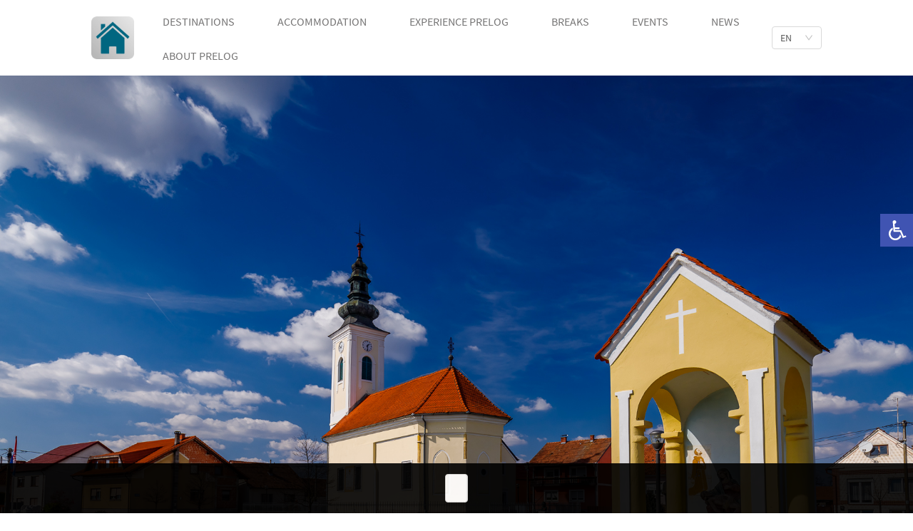

--- FILE ---
content_type: text/html
request_url: https://prelog.smart-tourist.hr/en/cirkovljan/
body_size: 9870
content:
<!DOCTYPE html><html><head><meta charSet="utf-8"/><meta name="viewport" content="width=device-width, initial-scale=1"/><link rel="icon" href="/favicon.png"/><title>Cirkovljan</title><meta name="description" content="On the Smart Tourist website, find all the information about the tourist offer in Prelog."/><meta name="keywords" content="Prelog, Smart Tourist, Prelog Tourist Board, Cirkovljan"/><script>
window.dataLayer = window.dataLayer || [];
function gtag(){dataLayer.push(arguments);}
gtag('js', new Date());
gtag('config', 'G-BR00X2FXL0', {
  page_path: window.location.pathname,
});
</script><meta name="next-head-count" content="7"/><link rel="preload" href="/_next/static/css/784a16c98a55fdcf7e0c.css" as="style"/><link rel="stylesheet" href="/_next/static/css/784a16c98a55fdcf7e0c.css" data-n-g=""/><link rel="preload" href="/_next/static/css/845c1a139f12ef9fc755.css" as="style"/><link rel="stylesheet" href="/_next/static/css/845c1a139f12ef9fc755.css" data-n-g=""/><link rel="preload" href="/_next/static/css/657dcf1177601955df48.css" as="style"/><link rel="stylesheet" href="/_next/static/css/657dcf1177601955df48.css" data-n-g=""/><noscript data-n-css=""></noscript><link rel="preload" href="/_next/static/chunks/main-a6fadaa5bc0840a3d764.js" as="script"/><link rel="preload" href="/_next/static/chunks/webpack-f1113ac2d5d08cee2456.js" as="script"/><link rel="preload" href="/_next/static/chunks/framework.ed565e8c9e7b7f860169.js" as="script"/><link rel="preload" href="/_next/static/chunks/75fc9c18.851b46342beeff380cfd.js" as="script"/><link rel="preload" href="/_next/static/chunks/e9f78551.e3956219374033b05b28.js" as="script"/><link rel="preload" href="/_next/static/chunks/73e6bc23.eaf58be72fcea85e662f.js" as="script"/><link rel="preload" href="/_next/static/chunks/commons.f9b362a878c2544a6afa.js" as="script"/><link rel="preload" href="/_next/static/chunks/a4f52df113fca09d701c0a6c5ba3b300944d4b6a.52de2a417c6615ccd7f0.js" as="script"/><link rel="preload" href="/_next/static/chunks/pages/_app-4cd9c5932956240c0207.js" as="script"/><link rel="preload" href="/_next/static/chunks/5d142d41.befbf27b1f67a6ff68f5.js" as="script"/><link rel="preload" href="/_next/static/chunks/aec7d165.48f41ebefd8cb4bdac37.js" as="script"/><link rel="preload" href="/_next/static/chunks/cdfd8999.886bd97673e921a81566.js" as="script"/><link rel="preload" href="/_next/static/chunks/2bb5dfca4b6246573be1a70eee575af53f0153bb.faeabf355ec7978533cc.js" as="script"/><link rel="preload" href="/_next/static/chunks/18859484955c0d81c1b01cd085dfad42e0ced52c.abc7a43c04d47f0f26ac.js" as="script"/><link rel="preload" href="/_next/static/chunks/3c5ccbe49362aae7c0e6cd2e3c46601be68e1baa.d13aeaf23d11d496f480.js" as="script"/><link rel="preload" href="/_next/static/chunks/6aaec56ca92537d1c747a00b657ae581360b3cd0.dc48c31147306c6ed79f.js" as="script"/><link rel="preload" href="/_next/static/chunks/0b5b3f53cbb5239d485e8a3f02bd29dd33bbb4a2.53217e3599adf8f548a9.js" as="script"/><link rel="preload" href="/_next/static/chunks/pages/%5Blang%5D/%5Balias%5D-a3f6fbae7035e04622f8.js" as="script"/></head><body><div id="__next"><section class="ant-layout" style="min-height:100vh"><main class="ant-layout-content"><div class="accessibility-icon false"><i style="color:white" class="anticon"><svg id="Capa_1" viewBox="0 0 550 550" xmlns="http://www.w3.org/2000/svg" width="2em" preserveAspectRatio="xMidYMid meet" role="img" fill="currentColor" style="margin-top:5px;margin-left:5px"><path fill-rule="evenodd" clip-rule="evenodd" d="M161.9882813,98.1240234 c24.9628906-2.3046875,44.3574219-23.8110352,44.3574219-48.9658203C206.3457031,22.0830078,184.2626953,0,157.1875,0 s-49.1572266,22.0830078-49.1572266,49.1582031c0,8.2568359,2.3037109,16.7055664,6.1445313,23.8105469l17.515625,246.4667969 l180.3964844,0.0488281l73.9912109,173.3652344l97.1445313-38.0976563l-15.0429688-35.8203125l-54.3662109,19.625 l-71.5908203-165.2802734l-167.7294922,1.1269531l-2.3027344-31.2128906l121.4228516,0.0483398v-46.1831055l-126.0546875-0.0493164 L161.9882813,98.1240234z"></path><path fill-rule="evenodd" clip-rule="evenodd" d="M343.4199219,451.5908203 c-30.4472656,60.1875-94.1748047,99.8398438-162.1503906,99.8398438C81.4296875,551.4306641,0,470.0009766,0,370.1611328 c0-70.1005859,42.4853516-135.2436523,105.8818359-164.1210938l4.1025391,53.5375977 c-37.4970703,23.628418-60.6123047,66.262207-60.6123047,110.9506836c0,72.4267578,59.0712891,131.4970703,131.4970703,131.4970703 c66.2617188,0,122.7646484-50.8515625,130.4697266-116.0869141L343.4199219,451.5908203z"></path></svg></i></div><div class="accessibility-section false"><h1>Accessibility tools</h1><ul class="accessibility-section-list"><li class="accessibility-section-list-item"><i aria-label="icon: zoom-in" class="anticon anticon-zoom-in"><svg viewBox="64 64 896 896" focusable="false" class="" data-icon="zoom-in" width="1em" height="1em" fill="currentColor" aria-hidden="true"><path d="M637 443H519V309c0-4.4-3.6-8-8-8h-60c-4.4 0-8 3.6-8 8v134H325c-4.4 0-8 3.6-8 8v60c0 4.4 3.6 8 8 8h118v134c0 4.4 3.6 8 8 8h60c4.4 0 8-3.6 8-8V519h118c4.4 0 8-3.6 8-8v-60c0-4.4-3.6-8-8-8zm284 424L775 721c122.1-148.9 113.6-369.5-26-509-148-148.1-388.4-148.1-537 0-148.1 148.6-148.1 389 0 537 139.5 139.6 360.1 148.1 509 26l146 146c3.2 2.8 8.3 2.8 11 0l43-43c2.8-2.7 2.8-7.8 0-11zM696 696c-118.8 118.7-311.2 118.7-430 0-118.7-118.8-118.7-311.2 0-430 118.8-118.7 311.2-118.7 430 0 118.7 118.8 118.7 311.2 0 430z"></path></svg></i> <!-- -->Enlarge text</li><li class="accessibility-section-list-item"><i aria-label="icon: zoom-out" class="anticon anticon-zoom-out"><svg viewBox="64 64 896 896" focusable="false" class="" data-icon="zoom-out" width="1em" height="1em" fill="currentColor" aria-hidden="true"><path d="M637 443H325c-4.4 0-8 3.6-8 8v60c0 4.4 3.6 8 8 8h312c4.4 0 8-3.6 8-8v-60c0-4.4-3.6-8-8-8zm284 424L775 721c122.1-148.9 113.6-369.5-26-509-148-148.1-388.4-148.1-537 0-148.1 148.6-148.1 389 0 537 139.5 139.6 360.1 148.1 509 26l146 146c3.2 2.8 8.3 2.8 11 0l43-43c2.8-2.7 2.8-7.8 0-11zM696 696c-118.8 118.7-311.2 118.7-430 0-118.7-118.8-118.7-311.2 0-430 118.8-118.7 311.2-118.7 430 0 118.7 118.8 118.7 311.2 0 430z"></path></svg></i> <!-- -->Reduce text</li><li class="accessibility-section-list-item"><i aria-label="icon: bg-colors" class="anticon anticon-bg-colors"><svg viewBox="64 64 896 896" focusable="false" class="" data-icon="bg-colors" width="1em" height="1em" fill="currentColor" aria-hidden="true"><path d="M766.4 744.3c43.7 0 79.4-36.2 79.4-80.5 0-53.5-79.4-140.8-79.4-140.8S687 610.3 687 663.8c0 44.3 35.7 80.5 79.4 80.5zm-377.1-44.1c7.1 7.1 18.6 7.1 25.6 0l256.1-256c7.1-7.1 7.1-18.6 0-25.6l-256-256c-.6-.6-1.3-1.2-2-1.7l-78.2-78.2a9.11 9.11 0 0 0-12.8 0l-48 48a9.11 9.11 0 0 0 0 12.8l67.2 67.2-207.8 207.9c-7.1 7.1-7.1 18.6 0 25.6l255.9 256zm12.9-448.6l178.9 178.9H223.4l178.8-178.9zM904 816H120c-4.4 0-8 3.6-8 8v80c0 4.4 3.6 8 8 8h784c4.4 0 8-3.6 8-8v-80c0-4.4-3.6-8-8-8z"></path></svg></i> <!-- -->Gray tones</li><li class="accessibility-section-list-item"><i aria-label="icon: bulb" class="anticon anticon-bulb"><svg viewBox="64 64 896 896" focusable="false" class="" data-icon="bulb" width="1em" height="1em" fill="currentColor" aria-hidden="true"><path d="M348 676.1C250 619.4 184 513.4 184 392c0-181.1 146.9-328 328-328s328 146.9 328 328c0 121.4-66 227.4-164 284.1V792c0 17.7-14.3 32-32 32H380c-17.7 0-32-14.3-32-32V676.1zM392 888h240c4.4 0 8 3.6 8 8v32c0 17.7-14.3 32-32 32H416c-17.7 0-32-14.3-32-32v-32c0-4.4 3.6-8 8-8z"></path></svg></i> <!-- -->Contrast</li><li class="accessibility-section-list-item"><i aria-label="icon: link" class="anticon anticon-link"><svg viewBox="64 64 896 896" focusable="false" class="" data-icon="link" width="1em" height="1em" fill="currentColor" aria-hidden="true"><path d="M574 665.4a8.03 8.03 0 0 0-11.3 0L446.5 781.6c-53.8 53.8-144.6 59.5-204 0-59.5-59.5-53.8-150.2 0-204l116.2-116.2c3.1-3.1 3.1-8.2 0-11.3l-39.8-39.8a8.03 8.03 0 0 0-11.3 0L191.4 526.5c-84.6 84.6-84.6 221.5 0 306s221.5 84.6 306 0l116.2-116.2c3.1-3.1 3.1-8.2 0-11.3L574 665.4zm258.6-474c-84.6-84.6-221.5-84.6-306 0L410.3 307.6a8.03 8.03 0 0 0 0 11.3l39.7 39.7c3.1 3.1 8.2 3.1 11.3 0l116.2-116.2c53.8-53.8 144.6-59.5 204 0 59.5 59.5 53.8 150.2 0 204L665.3 562.6a8.03 8.03 0 0 0 0 11.3l39.8 39.8c3.1 3.1 8.2 3.1 11.3 0l116.2-116.2c84.5-84.6 84.5-221.5 0-306.1zM610.1 372.3a8.03 8.03 0 0 0-11.3 0L372.3 598.7a8.03 8.03 0 0 0 0 11.3l39.6 39.6c3.1 3.1 8.2 3.1 11.3 0l226.4-226.4c3.1-3.1 3.1-8.2 0-11.3l-39.5-39.6z"></path></svg></i> <!-- -->Underline the links</li><li class="accessibility-section-list-item"><i aria-label="icon: bold" class="anticon anticon-bold"><svg viewBox="64 64 896 896" focusable="false" class="" data-icon="bold" width="1em" height="1em" fill="currentColor" aria-hidden="true"><path d="M697.8 481.4c33.6-35 54.2-82.3 54.2-134.3v-10.2C752 229.3 663.9 142 555.3 142H259.4c-15.1 0-27.4 12.3-27.4 27.4v679.1c0 16.3 13.2 29.5 29.5 29.5h318.7c117 0 211.8-94.2 211.8-210.5v-11c0-73-37.4-137.3-94.2-175.1zM328 238h224.7c57.1 0 103.3 44.4 103.3 99.3v9.5c0 54.8-46.3 99.3-103.3 99.3H328V238zm366.6 429.4c0 62.9-51.7 113.9-115.5 113.9H328V542.7h251.1c63.8 0 115.5 51 115.5 113.9v10.8z"></path></svg></i> <!-- -->Readable font</li><li class="accessibility-section-list-item"><i aria-label="icon: rollback" class="anticon anticon-rollback"><svg viewBox="64 64 896 896" focusable="false" class="" data-icon="rollback" width="1em" height="1em" fill="currentColor" aria-hidden="true"><path d="M793 242H366v-74c0-6.7-7.7-10.4-12.9-6.3l-142 112a8 8 0 0 0 0 12.6l142 112c5.2 4.1 12.9.4 12.9-6.3v-74h415v470H175c-4.4 0-8 3.6-8 8v60c0 4.4 3.6 8 8 8h618c35.3 0 64-28.7 64-64V306c0-35.3-28.7-64-64-64z"></path></svg></i> <!-- -->Reset</li></ul></div><div id="content-web"></div></main><footer class="ant-layout-footer"></footer><div class="cookiedisclaimer"><p><a style="color:azure" href="javascript:;"></a></p><center><button style="margin-bottom:10px" type="button" class="ant-btn ant-btn-lg"></button></center></div></section></div><script id="__NEXT_DATA__" type="application/json">{"props":{"pageProps":{"componentsData":[{"component":{"name":"headerimagevideo","id":4,"userComponent":"HeaderImageVideo"},"active":true,"json":"{\"image\":{\"file_path\":\"/SvLovroCirkovljan003.jpg\",\"title\":{\"hr\":\"\"},\"description\":{\"hr\":\"Crkva svetog Lovre\"}},\"video\":{\"start_text\":{}}}","webPage":{"firstPage":false,"footer":true,"project":{"id":16},"id":1116,"menu":true},"componentOrder":0,"id":980},{"component":{"name":"textwithtitleandsubtitle","id":5,"userComponent":"TextWithTitleAndSubtitle"},"active":true,"json":"{\"title\":{\"hr\":\"Dobrodošli u Cirkovljan!\",\"en\":\"Welcome to Cirkovljan!\"},\"subtitle\":{\"hr\":\"Med črlenim fratrima\",\"en\":\"Among the red friars\"},\"content\":{\"hr\":\"\u003cp\u003eNaselje Cirkovljan u službenim se dokumentima spominje već davne 1334. godine. Prema arheološkim nalazima i zapisima, vjeruje se da je crkvica svetog Lovre u središtu Cirkovljana izvorno služila templarima, odnosno \u003cem\u003ečrlenim fratrima\u003c/em\u003e, kako su još poznati u narodnoj predaji – vjerojatno zbog crvenog križa na njihovim odorama. Črlenim se fratrima pripisuju i ostaci samostana pronađeni u blizini naselja. Od templarske crkvice ostao je tek poneki kamen i okvir gotičkog prozora jer je crkva svetog Lovre potpuno obnovljena krajem 18. stoljeća u baroknome stilu. Da je povijest Cirkovljana isprepletena s povijesti Preloga, govori i činjenica da mnogi povjesničari smatraju da je u 14. stoljeću položaj Preloga bilo zapravo tamo gdje je danas naselje Cirkovljan, a Prelog se kao trgovište, odnosno mjesto prelaska preko Drave udaljeno dva kilometara dalje od Cirkovljana, razvio tek kasnije.\u0026nbsp;\u003c/p\u003e\\n\u003cp\u003e\u003cem\u003eSvako mjesto ima svoje proštenje, a samo Cirkovljan ima Lovreče! \u003c/em\u003eCirkovljan slavi svog zaštitnika svetog Lovru ili \u003cem\u003eLovreče\u003c/em\u003e 10. kolovoza svake godine misnim slavljem i prigodnim proštenjem sa štandovima i šatorima ispod kojih se posjetitelji mogu osvježiti \u003cem\u003ekuficom gverca, \u003c/em\u003ečašom napitka od fermentiranog meda. Proslavu sveca prati i zanimljivi astronomski fenomen \u003cstrong\u003eSuze svetog Lovre\u003c/strong\u003e koji vrhunac svoje aktivnosti na prostranom međimurskom noćnom nebu dostiže između 11. i 13. kolovoza. Zanimljivo je da se u 18. stoljeću na blagdan svetog Lovre u Cirkovljanu održavao i veliki stočni sajam.\u0026nbsp;\u003c/p\u003e\\n\u003cp\u003eŽivot u Cirkovljanu usko je povezan s Gradom Prelogom, a žitelji Cirkovljana vrlo su aktivni u sportu, posebice nogometu. Utakmice Nogometnog kluba Naprijed Cirkovljan glavna su društvena događanja u naselju.\u0026nbsp;\u003c/p\u003e\",\"en\":\"\u003cp\u003eThe settlement of Cirkovljan is mentioned in official documents as far back as 1334. According to archeological findings and records, it is believed that the church of St. Lawrence in the center of Cirkovljan originally served the Templars, ie the \u003cem\u003ered friars\u003c/em\u003e, as they are still known in folklore - probably because of the red cross on their uniforms. The remains of the monastery found near the settlement are also attributed to the red friars. Of the Templar church in the center of the settlement, only a few stones and the frame of a Gothic window remain. The church of St. Lawrence was completely restored at the end of the 18th century in the Baroque style. History of Cirkovljan is intertwined with the history of Prelog - many historians believe that in the 14th century the position of Prelog was actually where the settlement of Cirkovljan is today, and Prelog developed later as a market place and a Drava crossing point two kilometers away from Cirkovljan.\u0026nbsp;\u003c/p\u003e\\n\u003cp\u003e\u003cem\u003eEvery place has its church fair but only Cirkovljan has St. Lawrence's day! \u003c/em\u003eCirkovljan celebrates its patron Saint Lawrence or \u003cem\u003eLovreče\u003c/em\u003e on August 10th each year with a mass and a fair with stands and tents under which visitors can refresh themselves with a glass of mead\u003cem\u003e - \u003c/em\u003efermented honey drink. The celebration of the saint is accompanied by an interesting astronomical phenomenon called \u003cstrong\u003eTears of St. Lawrence\u003c/strong\u003e which reaches the peak of its activity in the vast night sky of Međimurje between August 11th and 13th. It is interesting that in the 18th century a large cattle fair was held on St. Lawrence's day in Cirkovljan.\u0026nbsp;\u003c/p\u003e\\n\u003cp\u003eLife in Cirkovljan is closely connected with the City of Prelog and the inhabitants of Cirkovljan are very active in sports, especially football. The matches of the Football Club Naprijed Cirkovljan are the main social event in the settlement.\u0026nbsp;\u003c/p\u003e\"}}","webPage":{"firstPage":false,"footer":true,"project":{"id":16},"id":1116,"menu":true},"componentOrder":1,"id":981}],"projectListData":{"locationName":"Prelog","forecastShow":true,"latitude":46.334547708407925,"active":true,"showCamera":false,"name":"PRELOG ","theme":{"name":"NyTourist Theme","id":1,"shortName":"nytourist"},"id":16,"gaCode":"G-BR00X2FXL0","accessibilityShow":true,"themeTime":false,"longitude":16.61484864537515},"seoData":{"id":1116,"project":{"id":16,"active":true,"screensaver":true},"pageType":{"id":106,"name":"{\"hr\":\"DESTINACIJE\",\"en\":\"DESTINATIONS\"}","typeOrder":0,"forPage":true,"forMap":false,"project":{"id":16,"active":true,"screensaver":true},"active":true,"imagePath":"/Marina089.jpg","checkAsRectangle":false,"showBtnMore":false},"name":"{\"hr\":\"Cirkovljan\",\"en\":\"Cirkovljan\"}","aliasName":"cirkovljan","topLevel":true,"firstPage":false,"menu":true,"footer":true,"active":true,"seoTitle":"{\"hr\":\"Cirkovljan\",\"en\":\"Cirkovljan\"}","seoKeywords":"{\"hr\":\"Prelog, Smart Tourist, Turistička zajednica Grada Preloga, Cirkovljan\",\"en\":\"Prelog, Smart Tourist, Prelog Tourist Board, Cirkovljan\"}","seoDescription":"{\"hr\":\"Na stranicama Smart Tourist-a pronađite sve informacije o turističkoj ponudi u Prelogu.\",\"en\":\"On the Smart Tourist website, find all the information about the tourist offer in Prelog.\"}","price":"{}","searchDescription":"{}","type":"WEBPAGE"},"projectLanguages":{"languages":[{"hr":"HR"},{"en":"GB"}],"defaultLanguage":"hr"},"favicon":null,"allWebPagesAlias":{"560":"dogadaji-proljece","561":"dogadaji-ljeto","562":"dogadaji-jesen","563":"dogadaji-zima","564":"aktualnosti","569":"flora-i-fauna","571":"neobicna-mjesta-za-odmor","572":"pet-friendly","574":"hoteli","579":"apartmani","582":"restorani-sa-sobama-za-smjestaj","586":"spa-wellness","587":"cyclist-welcome","588":"business-congress","590":"obiteljski-smjestaj","591":"senior","593":"smjestaj-uz-rijeku","596":"lokacije-za-vjencanja","602":"atrakcije","603":"aktivnosti-na-otvorenom","604":"opg-ovi-i-proizvodaci","605":"filmske-tv-i-foto-lokacije","606":"hrana-i-pice","607":"aktivni-odmor","608":"odmor-za-vas-i-vašeg-ljubimca","610":"odmor-u-prirodi","611":"obiteljski-odmor","612":"romanticni-odmor","613":"eno-gastro-odmor","614":"agro-odmor","615":"wellness-odmor","619":"o-prelogu","621":"povijest","622":"prilocki-velikani","625":"prakticne-informacije","626":"preloska-vjencanja","806":"hotel-panorama","851":"gradski-odmor","854":"hotel-prelog","855":"gradska-kavana-lovac-prelog","856":"restoran-prepelica-otok","857":"smx-appartement","858":"crkva-sv-roka-draskovec","859":"zupna-crkva-sv-jakoba-prelog","860":"biciklisticko-odmoriste-oporovec","861":"crkva-sv-roka-cehovec","862":"kapela-sv-lovre-u-cirkovljanu","863":"kapela-sv-huberta-kod-otoka","864":"sakralni-objekti","865":"marina-prelog","866":"labud-prelog","867":"rode-prelog","868":"srd-glavatica-perutnica","869":"prirodne-atrakcije","870":"obiteljske-atrakcije","871":"besplatne-atrakcije","872":"mjesta-za-meditaciju-i-jogu","873":"vjezbanje-na-otvorenom","874":"aktivnosti-na-vodi","875":"letenje-zmajem","876":"dom-kulture-prelog ","877":"muzej-croata-insulanus","878":"muzeji","879":"izlozba-kak-je-negda-bilo-v-priloku","880":"venancije-glavina","881":"stefan-foky","882":"stjepan-mlinaric","883":"dragutin-antolek-oresek","884":"franjo-glad","885":"dr-dominik-premus","886":"ignac-rodic","887":"dr-ivo-keckes","888":"kalman-mesaric","889":"ivan-glavina","890":"miroslav-milinovic","891":"milivoj-slavicek","892":"franjo-percic","893":"sajam-cvijeca","894":"festival-jagoda","895":"prvomajska-biciklijada","896":"autoslalom-fletni-i-stekli","897":"opera-pod-zvijezdama","898":"koncert-klape-sv-juraj","899":"ljetne-noci","900":"kup-grada-preloga","901":"dani-kruha-i-zahvale","902":"festival-meda","903":903,"904":"bozicni-sajam","905":"bozicni-koncert","906":"noc-muzeja","907":"fasnjak","908":"pocetna","909":"dom-kulture-grada-preloga","910":"opg-zadravec","911":"opg-jasmina-malek-krizanec","912":"opg-vesna-fucek-bermanec","913":"opg-robert-rezek","914":"opg-mladen-punek","915":"opg-patafta-mario","916":"snjeskini-kolaci","917":"pullulo-hazelo","919":"opg-zeljko-novak","920":"opg-igor-grabant","921":"trattorria-rossa","922":"pozitiva-fast-food","923":"bistro-barracuda","924":"fast-food-fat-boy","925":"centri-za-posjetitelje","926":"biciklisticke-ture","927":"aero-rally","928":"modelarski-meeting","1116":"cirkovljan","1117":"cehovec","1118":"cukovec","1119":"draskovec","1120":"hemusevec","1121":"oporovec","1122":"otok","1201":"opg-bahlen-ana-ervin-grabant","1202":"opg-pcelarstvo-keckes-kralj","1297":"turisticka-zajednica-grada-preloga","1304":"opg-mladen-novak","1305":"opg-nenad-rezek","1385":"opg-krunoslav-novak","1390":"opg-ivica-balent","1501":"opg-petko","1505":"opg-kristijan-levacic","1624":1624,"1626":1626,"1627":1627,"1635":1635,"1748":1748,"1749":1749,"2510":2510,"3340":3340},"settingFooterNavbar":{"navbarName":"touristMenu","nav.logo":"[{},{},{\"key\":3,\"file_path\":\"/home1526191280.png\",\"name\":\"home1526191280.png\",\"file_type\":0,\"project\":{\"id\":16,\"name\":\"PRELOG \"},\"webPage\":{\"id\":\"908\",\"name\":\"Početna stranica\"}}]","cookie":"{\"cookieText\":{},\"cookieBtnMore\":{},\"cookieBtnLink\":\"WEBPAGE\",\"linkCookie\":null,\"cookieBtnAccept\":{}}","footer.text":"{\"id\":null,\"title_left_icons\":{\"hr\":\"HRVATSKA TURISTIČKA ZAJEDNICA\"},\"title_right_icons\":{\"hr\":\"TURISTIČKA ZAJEDNICA MEĐIMURSKE ŽUPANIJE\"},\"text\":{\"hr\":\"\u003cp style=\\\"text-align: center\\\"\u003e\u003cbr\u003e\u003c/p\u003e\"},\"footer_text\":{\"hr\":\"Turistička zajednica Grada Preloga            Glavna 35, 40323 Prelog             +385 99 711 6995 ili +385 40 638 694             tz@prelog.hr                Radno vrijeme:  ponedjeljak - petak, 07 - 15 h\"},\"type_0\":\"LINK\",\"external-link_left_0\":\"\",\"link_text_left_0\":{},\"icon-left-path_0\":{\"file_path\":\"/HTZ-2016-logo--slogan-hrvatskirgbnovo-3.jpg\",\"name\":\"HTZ-2016-logo--slogan-hrvatskirgbnovo-3.jpg\"},\"type_icon_left_0\":\"LINK\",\"external-icon-link_left_0\":\"www.croatia.hr\",\"icon-right-path_0\":{\"file_path\":\"/LOGOTZMZmali.jpg\",\"name\":\"LOGOTZMZmali.jpg\"},\"type_icon_right_0\":\"LINK\",\"external-icon-link_right_0\":\"http://www.visitmedimurje.com/\",\"linksKeys\":[0],\"leftIconsKeys\":[0],\"rightIconsKeys\":[0],\"footer_text_position\":\"center\"}","footer.text.kiosk":"{\"hr\":\"Tvrtka SMART TOURIST d.o.o. ne odgovara za ovdje prikazan sadržaj i ne može jamčiti njegovu točnost, potpunost, pouzdanost, iskoristivost i ažurnost. Tvrtka također ne posjeduje autorska prava za prikazane sadržaje, već ih samo prenosi u formatu preuzetom od naručitelja projekta.\",\"en\":\"SMART TOURIST d.o.o. is not responsible for the content presented here and cannot guarantee its accuracy, completeness, reliability, usability and timeliness. The company also does not own the copyright for the displayed content, but only transfers them in a format delivered by the client.\"}","nav.headerSubmenuLinksSettings":"{}","screensaverImage":"{\"file_path\":\"/Najnoviji-Screensaver2011.png\",\"name\":\"Najnoviji-Screensaver2011.png\"}","footerName":"footercomponent","mails":"false","nav.search":"false","nav.headerYlSettings":"{\"address\":null}","lang.flag":"false","bannerFiles":"[{\"key\":1,\"file_path\":\"/354784EFB18D2914C4C331A6E23BB6A1.jpg\",\"name\":\"354784EFB18D2914C4C331A6E23BB6A1.jpg\",\"file_type\":0,\"time\":30},{\"key\":2,\"file_path\":\"/Svadbena-Dvorana-Hotela-Panorama-Prelog1.m4v\",\"name\":\"Svadbena-Dvorana-Hotela-Panorama-Prelog1.m4v\",\"file_type\":1},{\"key\":3,\"file_path\":\"/FB-telop-pticarenje_1.jpg\",\"name\":\"FB-telop-pticarenje_1.jpg\",\"file_type\":0,\"time\":30},{\"key\":4,\"file_path\":\"/709242738vjenanja_2.jpg\",\"name\":\"709242738vjenanja_2.jpg\",\"file_type\":0,\"time\":30}]","footer.text.web":"{\"hr\":\"Tvrtka SMART TOURIST d.o.o. ne odgovara za ovdje prikazan sadržaj i ne može jamčiti njegovu točnost, potpunost, pouzdanost, iskoristivost i ažurnost. Tvrtka također ne posjeduje autorska prava za prikazane sadržaje, već ih samo prenosi u formatu preuzetom od naručitelja projekta. Sadržaji na ovoj mrežnoj stranici uključuju i poveznice na vanjske mrežne stranice, no SMART TOURIST d.o.o. ne preuzima odgovornost za ispravnost i/ili potpunost pruženih informacija niti odgovara za sadržaj vanjskih poveznica.\",\"en\":\"SMART TOURIST d.o.o. is not responsible for the content presented here and cannot guarantee its accuracy, completeness, reliability, usability and timeliness. The company also does not own the copyright for the displayed content, but only transfers them in a format delivered by the client. The contents of this website also include links to external websites, but SMART TOURIST d.o.o. assumes no responsibility for the correctness and/or completeness of the information provided nor is it responsible for the content of external links.\"}","gRecaptcha":"{\"siteKey\":null,\"webKey\":null}","footer.id":"{\"key\":\"46\",\"label\":\"Footer predložak 3\"}","screensaverFiles":"[{\"key\":1,\"file_path\":\"/14-Polarna-kros-liga-Prelog.jpg\",\"name\":\"14-Polarna-kros-liga-Prelog.jpg\",\"file_type\":0,\"time\":30},{\"key\":2,\"file_path\":\"/15-po-15-cijela-Hrvatska-cita-djeci.jpg\",\"name\":\"15-po-15-cijela-Hrvatska-cita-djeci.jpg\",\"file_type\":0,\"time\":30},{\"key\":3,\"file_path\":\"/Predavanje-Ante-Radonic.jpg\",\"name\":\"Predavanje-Ante-Radonic.jpg\",\"file_type\":0,\"time\":30},{\"key\":4,\"file_path\":\"/Plakat--Noc-muzeja-2026.jpg\",\"name\":\"Plakat--Noc-muzeja-2026.jpg\",\"file_type\":0,\"time\":30},{\"key\":5,\"file_path\":\"/Sajam-rabljene-robe-u-Prelogu-022026.jpg\",\"name\":\"Sajam-rabljene-robe-u-Prelogu-022026.jpg\",\"file_type\":0,\"time\":30},{\"key\":6,\"file_path\":\"/ZadravecNoc-muzeja.jpg\",\"name\":\"ZadravecNoc-muzeja.jpg\",\"file_type\":0,\"time\":30},{\"key\":7,\"file_path\":\"/Fasnjak-Prelog-2026.jpg\",\"name\":\"Fasnjak-Prelog-2026.jpg\",\"file_type\":0,\"time\":30},{\"key\":8,\"file_path\":\"/Kolinje-u-Cukovcu-2026.jpg\",\"name\":\"Kolinje-u-Cukovcu-2026.jpg\",\"file_type\":0,\"time\":30}]","map.zoomText":"{}"},"hrkConversionValue":{"date":"01.01.2024","value":"7.53450"}},"__N_SSG":true},"page":"/[lang]/[alias]","query":{"lang":"en","alias":"cirkovljan"},"buildId":"7meTkanumsJ641IW3j6nN","nextExport":false,"isFallback":false,"gsp":true}</script><script nomodule="" src="/_next/static/chunks/polyfills-5b706d33bea1e5fe759f.js"></script><script src="/_next/static/chunks/main-a6fadaa5bc0840a3d764.js" async=""></script><script src="/_next/static/chunks/webpack-f1113ac2d5d08cee2456.js" async=""></script><script src="/_next/static/chunks/framework.ed565e8c9e7b7f860169.js" async=""></script><script src="/_next/static/chunks/75fc9c18.851b46342beeff380cfd.js" async=""></script><script src="/_next/static/chunks/e9f78551.e3956219374033b05b28.js" async=""></script><script src="/_next/static/chunks/73e6bc23.eaf58be72fcea85e662f.js" async=""></script><script src="/_next/static/chunks/commons.f9b362a878c2544a6afa.js" async=""></script><script src="/_next/static/chunks/a4f52df113fca09d701c0a6c5ba3b300944d4b6a.52de2a417c6615ccd7f0.js" async=""></script><script src="/_next/static/chunks/pages/_app-4cd9c5932956240c0207.js" async=""></script><script src="/_next/static/chunks/5d142d41.befbf27b1f67a6ff68f5.js" async=""></script><script src="/_next/static/chunks/aec7d165.48f41ebefd8cb4bdac37.js" async=""></script><script src="/_next/static/chunks/cdfd8999.886bd97673e921a81566.js" async=""></script><script src="/_next/static/chunks/2bb5dfca4b6246573be1a70eee575af53f0153bb.faeabf355ec7978533cc.js" async=""></script><script src="/_next/static/chunks/18859484955c0d81c1b01cd085dfad42e0ced52c.abc7a43c04d47f0f26ac.js" async=""></script><script src="/_next/static/chunks/3c5ccbe49362aae7c0e6cd2e3c46601be68e1baa.d13aeaf23d11d496f480.js" async=""></script><script src="/_next/static/chunks/6aaec56ca92537d1c747a00b657ae581360b3cd0.dc48c31147306c6ed79f.js" async=""></script><script src="/_next/static/chunks/0b5b3f53cbb5239d485e8a3f02bd29dd33bbb4a2.53217e3599adf8f548a9.js" async=""></script><script src="/_next/static/chunks/pages/%5Blang%5D/%5Balias%5D-a3f6fbae7035e04622f8.js" async=""></script><script src="/_next/static/7meTkanumsJ641IW3j6nN/_buildManifest.js" async=""></script><script src="/_next/static/7meTkanumsJ641IW3j6nN/_ssgManifest.js" async=""></script><script type="text/javascript" src="https://prelog.smart-tourist.hr/api/media/js/vendor/jquery.js"></script><script type="text/javascript" src="https://prelog.smart-tourist.hr/api/media/js/vendor/waypoints.js"></script><script type="text/javascript" src="https://prelog.smart-tourist.hr/api/media/js/bootstrap-bundle.js"></script><script type="text/javascript" src="https://prelog.smart-tourist.hr/api/media/js/meanmenu.js"></script><script type="text/javascript" src="https://prelog.smart-tourist.hr/api/media/js/gsap.min.js"></script><script type="text/javascript" src="https://prelog.smart-tourist.hr/api/media/js/ScrollTrigger.min.js"></script><script type="text/javascript" src="https://prelog.smart-tourist.hr/api/media/js/split-text.min.js"></script><script type="text/javascript" src="https://prelog.smart-tourist.hr/api/media/js/swiper-bundle.js"></script><script type="text/javascript" src="https://prelog.smart-tourist.hr/api/media/js/swiper-bundle.js"></script><script type="text/javascript" src="https://prelog.smart-tourist.hr/api/media/js/slick.js"></script><script type="text/javascript" src="https://prelog.smart-tourist.hr/api/media/js/range-slider.js"></script><script type="text/javascript" src="https://prelog.smart-tourist.hr/api/media/js/magnific-popup.js"></script><script type="text/javascript" src="https://prelog.smart-tourist.hr/api/media/js/nice-select.js"></script><script type="text/javascript" src="https://prelog.smart-tourist.hr/api/media/js/purecounter.js"></script><script type="text/javascript" src="https://prelog.smart-tourist.hr/api/media/js/countdown.js"></script><script type="text/javascript" src="https://prelog.smart-tourist.hr/api/media/js/jequery-knob.js"></script><script type="text/javascript" src="https://prelog.smart-tourist.hr/api/media/js/jequery-appear.js"></script><script type="text/javascript" src="https://prelog.smart-tourist.hr/api/media/js/jequery-appear.js"></script><script type="text/javascript" src="https://prelog.smart-tourist.hr/api/media/js/wow.js"></script><script type="text/javascript" src="https://prelog.smart-tourist.hr/api/media/js/isotope-pkgd.js"></script><script type="text/javascript" src="https://prelog.smart-tourist.hr/api/media/js/imagesloaded-pkgd.js"></script><script type="text/javascript" id="yl-main" src="https://prelog.smart-tourist.hr/api/media/js/mainScript.js"></script></body></html>

--- FILE ---
content_type: application/javascript
request_url: https://prelog.smart-tourist.hr/api/media/js/mainScript.js
body_size: 5254
content:
/***************************************************
==================== JS INDEX ======================
****************************************************
01. PreLoader Js
02. Mobile Menu Js
03. Common Js
04. Menu Controls JS
05. Offcanvas Js
06. Search Js
07. cartmini Js
08. filter
09. Body overlay Js
10. Sticky Header Js
11. Theme Settings Js
12. Nice Select Js
13. Smooth Scroll Js
14. Slider Activation Area Start
15. Masonary Js
16. Wow Js
17. Counter Js
18. InHover Active Js
19. Line Animation Js
20. Video Play Js
21. Password Toggle Js
****************************************************/

(function ($) {
	"use strict";

	var windowOn = $(window);
	var mainContentOn = $("#mainContent");
	var webContent = $("#content-web");
	new WOW().init()
	new WOW({
                                  boxClass:     'wow',      // default
                                  animateClass: 'animated', // default
                                  offset:       0,          // default
                                  mobile:       true,       // default
                                  live:         true ,       // default
                                  scrollContainer: '.mainContentDummy'
                                }).init();

	////////////////////////////////////////////////////
	// 01. PreLoader Js
	windowOn.on('load', function () {
		$("#loading").fadeOut(500);
	});


	// 08. Nice Select Js
	$('select').niceSelect();


	///////////////////////////////////////////////////
	// 07. Sticky Header Js
	windowOn.on('scroll', function () {
		var scroll = windowOn.scrollTop();

		if (scroll < 400) {
			$("#header-sticky").removeClass("header-sticky");
		} else {
			$("#header-sticky").addClass("header-sticky");
		}
	});
	mainContentOn.on('scroll', function () {
		var scroll = mainContentOn.scrollTop();

		if (scroll < 400) {
			$("#header-sticky").removeClass("header-sticky");
		} else {
			$("#header-sticky").addClass("header-sticky");
		}
	});

	webContent.on('scroll', function () {
		var scroll = webContent.scrollTop();

		if (scroll < 400) {
			$("#header-sticky").removeClass("header-sticky");
		} else {
			$("#header-sticky").addClass("header-sticky");
		}
	});


	////////////////////////////////////////////////////
	// 09. Sidebar Js
	$(".tp-menu-bar").on("click", function () {
		$(".tpoffcanvas").addClass("opened");
		$(".body-overlay").addClass("apply");
	});
	$(".close-btn").on("click", function () {
		$(".tpoffcanvas").removeClass("opened");
		$(".body-overlay").removeClass("apply");
	});
	$(".body-overlay").on("click", function () {
		$(".tpoffcanvas").removeClass("opened");
		$(".body-overlay").removeClass("apply");
	});

	////////////////////////////////////////////////////
	// 03. Search Js
	$(".search-open-btn").on("click", function () {
		$(".search__popup").addClass("search-opened");
	});
		
	$(".search-close-btn").on("click", function () {
		$(".search__popup").removeClass("search-opened");
	});
  

	// $('.tp-hero-2__feature-box .tp-hero-2__feature-item').on('hover', function () {
	// 	$(this).addClass('active').siblings().find('.tp-hero-2__feature-item').removeClass('active');
	// });

	$('.tp-hero-2__feature-item').on('mouseenter', function () {
		$(this).addClass('active').parent().siblings().find('.tp-hero-2__feature-item').removeClass('active');
	});

	$('.tp-custom-accordion .accordion-items').on("click", function(){
		$(this).addClass('tp-faq-active').siblings().removeClass('tp-faq-active');
	});  


	// for header
	if ($("#tp-header-top__value-toogle").length > 0) {
		window.addEventListener('click', function(e){
		
			if (document.getElementById('tp-header-top__value-toogle').contains(e.target)){
				$(".tp-header-top__value-submenu").toggleClass("open");
			}
			else{
				$(".tp-header-top__value-submenu").removeClass("open");
			}
		});
	}


	// for header
	if ($("#tp-header-top__lang-toogle").length > 0) {
		window.addEventListener('click', function(e){
		
			if (document.getElementById('tp-header-top__lang-toogle').contains(e.target)){
				$(".tp-header-top__lang-submenu").toggleClass("open");
			}
			else{
				$(".tp-header-top__lang-submenu").removeClass("open");
			}
		});
	}


	///////////////////////////////////////////////////
	// 02. SubMenu Dropdown Toggle
	var header_icon = 
	`<span class="header-icon">
		<svg width="12" height="11" viewBox="0 0 12 11" fill="none" xmlns="http://www.w3.org/2000/svg">
		<path d="M6.04088 0L0.535156 4.125V11H4.26484V8.59381C4.26484 7.64165 5.05698 6.87506 6.04088 6.87506C7.02477 6.87506 7.81692 7.64165 7.81692 8.59381V11H11.5466V4.125L6.04088 0Z" fill="#FFB302"/></svg>                                
	</span>`;


	////////////////////////////////////////////////////
	// 03. Common Js
	$("[data-background").each(function () {
		$(this).css("background-image", "url( " + $(this).attr("data-background") + "  )");
	});

	$("[data-width]").each(function () {
		$(this).css("width", $(this).attr("data-width"));
	});

	$("[data-bg-color]").each(function () {
		$(this).css("background-color", $(this).attr("data-bg-color"));
	});

	$("[data-text-color]").each(function () {
		$(this).css("color", $(this).attr("data-text-color"));
	});

	$(".has-img").each(function () {
		var imgSrc = $(this).attr("data-menu-img");
		var img = `<img class="mega-menu-img" src="${imgSrc}" alt="img">`;
		$(this).append(img);

	});

	////////////////////////////////////////////////////
	// 12. Nice Select Js
	$('.tp-header-search-category select').niceSelect();

	////////////////////////////////////////////////////
	// 13. Smooth Scroll Js
	function smoothSctoll() {
		$('.smooth a').on('click', function (event) {
			var target = $(this.getAttribute('href'));
			if (target.length) {
				event.preventDefault();
				$('html, body').stop().animate({
					scrollTop: target.offset().top - 120
				}, 1500);
			}
		});
	}
	smoothSctoll();

	function back_to_top() {
		var btn = $('#back_to_top');
		var btn_wrapper = $('.back-to-top-wrapper');

		windowOn.scroll(function () {
			if (windowOn.scrollTop() > 300) {
				btn_wrapper.addClass('back-to-top-btn-show');
			} else {
				btn_wrapper.removeClass('back-to-top-btn-show');
			}
		});

		btn.on('click', function (e) {
			e.preventDefault();
			$('html, body').animate({ scrollTop: 0 }, '300');
		});
	}
	back_to_top();


	$('.tp-hero__slider-active').slick({	
		slidesToShow: 1,
		slidesToScroll: 1,
		dots: false,
		arrows: true,
		dots:false,
		fade:true,
		autoplay:true,
		prevArrow: `<button type="button" class="slick-prev">
		<svg width="71" height="36" viewBox="0 0 71 36" fill="none" xmlns="http://www.w3.org/2000/svg">
		<path d="M1.00451 19.3396L16.8581 35.1769C17.4276 35.8412 18.4284 35.9186 19.0934 35.3496C19.7584 34.7807 19.8359 33.7809 19.2663 33.1166C19.2132 33.0546 19.1554 32.9968 19.0934 32.9439L5.95079 19.799H68.7155C69.591 19.799 70.3008 19.0899 70.3008 18.2152C70.3008 17.3405 69.591 16.6315 68.7155 16.6315H5.95079L19.0934 3.50255C19.7584 2.93365 19.8359 1.93385 19.2663 1.26954C18.6967 0.605236 17.696 0.527798 17.031 1.09683C16.969 1.14991 16.9111 1.20762 16.8581 1.26954L1.00437 17.1068C0.389786 17.7243 0.389786 18.7219 1.00451 19.3396Z" fill="currentcolor"/>
		</svg></button>`,
		nextArrow: `<button type="button" class="slick-next">
		<svg width="71" height="36" viewBox="0 0 71 36" fill="none" xmlns="http://www.w3.org/2000/svg">
		<path d="M70.1547 16.3908L54.3011 0.553609C53.7316 -0.110699 52.7308 -0.18814 52.0658 0.380897C51.4008 0.949798 51.3233 1.94959 51.8929 2.6139C51.946 2.67583 52.0038 2.73367 52.0658 2.78661L65.2084 15.9315H2.44371C1.56822 15.9315 0.858398 16.6406 0.858398 17.5153C0.858398 18.39 1.56822 19.099 2.44371 19.099H65.2084L52.0658 32.2279C51.4008 32.7968 51.3233 33.7966 51.8929 34.4609C52.4625 35.1252 53.4632 35.2027 54.1282 34.6336C54.1902 34.5806 54.2481 34.5229 54.3011 34.4609L70.1548 18.6237C70.7694 18.0062 70.7694 17.0086 70.1547 16.3908Z" fill="currentcolor"/>
		</svg>
		</button>`,
		responsive: [
			{
				breakpoint: 1200,
				settings: {
					slidesToShow: 1,
				}
			},
			{
				breakpoint: 992,
				settings: {
					slidesToShow: 1,
					arrows: false,
				}
			},
			{
				breakpoint: 768,
				settings: {
					slidesToShow: 1,
					arrows: false,
				}
			},
			{
				breakpoint: 576,
				settings: {
					slidesToShow: 1,
					arrows: false,
				}
			},
			{
				breakpoint: 480,
				settings: {
					slidesToShow: 1,
					arrows: false,
				}
			}
			
		]
	});


	$('.tp-hero-3__slider-active').slick({	
		slidesToShow: 1,
		slidesToScroll: 1,
		arrows: false,
		dots:false,
		fade:true,
		autoplay:true,
		responsive: [
			{
				breakpoint: 1200,
				settings: {
					slidesToShow: 1,
				}
			},
			{
				breakpoint: 992,
				settings: {
					slidesToShow: 1,
					arrows: false,
				}
			},
			{
				breakpoint: 768,
				settings: {
					slidesToShow: 1,
					arrows: false,
				}
			},
			{
				breakpoint: 576,
				settings: {
					slidesToShow: 1,
					arrows: false,
				}
			},
			{
				breakpoint: 480,
				settings: {
					slidesToShow: 1,
					arrows: false,
				}
			}
			
		]
	});

	// testimonial
	$('.tp-testimonial__slider-active').slick({
		slidesToShow: 1,
		slidesToScroll: 1,
		arrows: false,
		fade: false,
		asNavFor: '.tp-testimonial__avata-slider-active'
	});
		$('.tp-testimonial__avata-slider-active').slick({
		slidesToShow: 3,
		slidesToScroll: 1,
		asNavFor: '.tp-testimonial__slider-active',
		dots: false,
		arrows: false,
		focusOnSelect: true,
		centerPadding: '0',
		responsive: [
			{
				breakpoint: 1200,
				settings: {
					slidesToShow: 3,
				}
			},
			{
				breakpoint: 992,
				settings: {
					slidesToShow: 2,
				}
			},
			{
				breakpoint: 768,
				settings: {
					slidesToShow: 1,
				}
			},
			{
				breakpoint: 480,
				settings: {
					arrows: false,
					slidesToShow: 1,
				}
			}
		]
	});


	////brand-slider
	var slider = new Swiper('.tp-brand__slider-active', {
		slidesPerView: 5,
		spaceBetween: 30,
		loop: true,
		autoplay:true,
		breakpoints: {
			'1400': {
				slidesPerView: 5,
			},
			'1200': {
				slidesPerView: 5,
			},
			'992': {
				slidesPerView: 4,
			},
			'768': {
				slidesPerView: 3,
			},
			'576': {
				slidesPerView: 2,
			},
			'0': {
				slidesPerView: 1,
			},
		},

		a11y: false,
	});

	////brand-slider-2
	var slider = new Swiper('.tp-brand-2__active', {
		slidesPerView: 5,
		spaceBetween: 90,
		loop: true,
		autoplay:true,
		breakpoints: {
			'1400': {
				slidesPerView: 5,
			},
			'1200': {
				slidesPerView: 5,
			},
			'992': {
				slidesPerView: 4,
			},
			'768': {
				slidesPerView: 3,
			},
			'576': {
				slidesPerView: 2,
			},
			'0': {
				slidesPerView: 1,
			},
		},

		a11y: false,
	});


	////brand-slider-2
	var slider = new Swiper('.tp-product__slider-active-2', {
		slidesPerView: 4,
		loop: true,
		autoplay:true,
		breakpoints: {
			'1400': {
				slidesPerView: 4,
			},
			'1200': {
				slidesPerView: 4,
			},
			'992': {
				slidesPerView: 4,
			},
			'768': {
				slidesPerView: 3,
			},
			'576': {
				slidesPerView: 2,
			},
			'0': {
				slidesPerView: 1,
			},
		},

		a11y: false,
	});

	////brand-slider
	var testimonial = new Swiper('.tp-testimonial-2__active', {
		slidesPerView: 1,
		loop: true,
		autoplay:true,
		// effect:'fade',
		breakpoints: {
			'1400': {
				slidesPerView: 1,
			},
			'1200': {
				slidesPerView: 1,
			},
			'992': {
				slidesPerView: 1,
			},
			'768': {
				slidesPerView: 1,
			},
			'576': {
				slidesPerView: 1,
			},
			'0': {
				slidesPerView: 1,
			},
		},
		// Navigation arrows
		navigation: {
			nextEl: '.test-prev',
			prevEl: '.test-next',
		},
		a11y: false,
	});


	////brand-slider
	var testimonial = new Swiper('.postbox__thumb-slider-active', {
		slidesPerView: 1,
		loop: true,
		autoplay:true,
		// effect:'fade',
		breakpoints: {
			'1400': {
				slidesPerView: 1,
			},
			'1200': {
				slidesPerView: 1,
			},
			'992': {
				slidesPerView: 1,
			},
			'768': {
				slidesPerView: 1,
			},
			'576': {
				slidesPerView: 1,
			},
			'0': {
				slidesPerView: 1,
			},
		},
		// Navigation arrows
		navigation: {
			nextEl: '.postbox-arrow-next',
			prevEl: '.postbox-arrow-prev',
		},
		a11y: false,
	});


	////////////////////////////////////////////////////
	// 15. Masonary Js
	$('.grid').imagesLoaded(function () {
		// init Isotope
		var $grid = $('.grid').isotope({
			itemSelector: '.grid-item',
			percentPosition: true,
			masonry: {
				// use outer width of grid-sizer for columnWidth
				columnWidth: '.grid-item',
			}
		});


		// filter items on button click
		$('.masonary-menu').on('click', 'button', function () {
			var filterValue = $(this).attr('data-filter');
			$grid.isotope({ filter: filterValue });
		});

		//for menu active class
		$('.masonary-menu button').on('click', function (event) {
			$(this).siblings('.active').removeClass('active');
			$(this).addClass('active');
			event.preventDefault();
		});

	});

	/* magnificPopup img view */
	$('.popup-image').magnificPopup({
		type: 'image',
		gallery: {
			enabled: true
		}
	});

	/* magnificPopup video view */
	$(".popup-video").magnificPopup({
		type: "iframe",
	});


	if ($('.scene').length > 0) {
		$('.scene').parallax({
			scalarX: 5.0,
			scalarY: 5.0,
		});
	};

	////////////////////////////////////////////////////
	// 16. Wow Js


	function tp_ecommerce() {
		$('.tp-cart-minus').on('click', function () {
			var $input = $(this).parent().find('input');
			var count = parseInt($input.val()) - 1;
			count = count < 1 ? 1 : count;
			$input.val(count);
			$input.change();
			return false;
		});
	
		$('.tp-cart-plus').on('click', function () {
			var $input = $(this).parent().find('input');
			$input.val(parseInt($input.val()) + 1);
			$input.change();
			return false;
		});

		$("#slider-range").slider({
			range: true,
			min: 0,
			max: 500,
			values: [75, 300],
			slide: function (event, ui) {
				$("#amount").val("$" + ui.values[0] + " - $" + ui.values[1]);
			}
		});
		$("#amount").val("$" + $("#slider-range").slider("values", 0) +
			" - $" + $("#slider-range").slider("values", 1));
	
		

		$('.tp-checkout-payment-item label').on('click', function () {
			$(this).siblings('.tp-checkout-payment-desc').slideToggle(400);
			
		});
		

		$('.tp-color-variation-btn').on('click', function () {
			$(this).addClass('active').siblings().removeClass('active');
		});
		

		$('.tp-size-variation-btn').on('click', function () {
			$(this).addClass('active').siblings().removeClass('active');
		});
	
		////////////////////////////////////////////////////
		// 17. Show Login Toggle Js
		$('.tp-checkout-login-form-reveal-btn').on('click', function () {
			$('#tpReturnCustomerLoginForm').slideToggle(400);
		});
	
		////////////////////////////////////////////////////
		// 18. Show Coupon Toggle Js
		$('.tp-checkout-coupon-form-reveal-btn').on('click', function () {
			$('#tpCheckoutCouponForm').slideToggle(400);
		});
	
		////////////////////////////////////////////////////
		// 19. Create An Account Toggle Js
		$('#cbox').on('click', function () {
			$('#cbox_info').slideToggle(900);
		});
	
		////////////////////////////////////////////////////
		// 20. Shipping Box Toggle Js
		$('#ship-box').on('click', function () {
			$('#ship-box-info').slideToggle(1000);
		});
	}
	tp_ecommerce();

	////////////////////////////////////////////////////
	// 17. Counter Js
	new PureCounter();
	new PureCounter({
		filesizing: true,
		selector: ".filesizecount",
		pulse: 2,
	});

	////////////////////////////////////////////////////
	// 18. InHover Active Js
	$('.hover__active').on('mouseenter', function () {
		$(this).addClass('active').parent().siblings().find('.hover__active').removeClass('active');
	});

	$('.activebsba').on("click", function () {
		$('#services-item-thumb').removeClass().addClass($(this).attr('rel'));
		$(this).addClass('active').siblings().removeClass('active');
	});


	////////////////////////////////////////////////////
	// 19. Line Animation Js
	if ($('#marker').length > 0) {
		function tp_tab_line(){
			var marker = document.querySelector('#marker');
			var item = document.querySelectorAll('.menu-style-3  > nav > ul > li');
			var itemActive = document.querySelector('.menu-style-3  > nav > ul > li.active');

			function indicator(e){
				marker.style.left = e.offsetLeft+"px";
				marker.style.width = e.offsetWidth+"px";
			}
				
		
			item.forEach(link => {
				link.addEventListener('mouseenter', (e)=>{
					indicator(e.target);
				});
				
			});

			
			var activeNav = $('.menu-style-3 > nav > ul > li.active');
			var activewidth = $(activeNav).width();
			var activePadLeft = parseFloat($(activeNav).css('padding-left'));
			var activePadRight = parseFloat($(activeNav).css('padding-right'));
			var totalWidth = activewidth + activePadLeft + activePadRight;
			
			var precedingAnchorWidth = anchorWidthCounter();
		
		
			$(marker).css('display','block');
			
			$(marker).css('width', totalWidth);
		
			function anchorWidthCounter() {
				var anchorWidths = 0;
				var a;
				var aWidth;
				var aPadLeft;
				var aPadRight;
				var aTotalWidth;
				$('.menu-style-3 > nav > ul > li').each(function(index, elem) {
					var activeTest = $(elem).hasClass('active');
					marker.style.left = elem.offsetLeft+"px";
					if(activeTest) {
					// Break out of the each function.
					return false;
					}
			
					a = $(elem).find('li');
					aWidth = a.width();
					aPadLeft = parseFloat(a.css('padding-left'));
					aPadRight = parseFloat(a.css('padding-right'));
					aTotalWidth = aWidth + aPadLeft + aPadRight;
			
					anchorWidths = anchorWidths + aTotalWidth;
	
				});
		
				return anchorWidths;
			}
		}
		tp_tab_line();
	}


	if ($('#productTabMarker').length > 0) {
		function tp_tab_line_2(){
			var marker = document.querySelector('#productTabMarker');
			var item = document.querySelectorAll('.tp-product-tab button');
			var itemActive = document.querySelector('.tp-product-tab .nav-link.active');

			// rtl settings
			var tp_rtl = localStorage.getItem('tp_dir');
			let rtl_setting = tp_rtl == 'rtl' ? 'right' : 'left';

			function indicator(e){
				marker.style.left = e.offsetLeft+"px";
				marker.style.width = e.offsetWidth+"px";
			}
				
		
			item.forEach(link => {
				link.addEventListener('click', (e)=>{
					indicator(e.target);
				});
			});
			
			var activeNav = $('.nav-link.active');
			var activewidth = $(activeNav).width();
			var activePadLeft = parseFloat($(activeNav).css('padding-left'));
			var activePadRight = parseFloat($(activeNav).css('padding-right'));
			var totalWidth = activewidth + activePadLeft + activePadRight;
			
			var precedingAnchorWidth = anchorWidthCounter();
		
		
			$(marker).css('display','block');
			
			$(marker).css('width', totalWidth);
		
			function anchorWidthCounter() {
				var anchorWidths = 0;
				var a;
				var aWidth;
				var aPadLeft;
				var aPadRight;
				var aTotalWidth;
				$('.tp-product-tab button').each(function(index, elem) {
					var activeTest = $(elem).hasClass('active');
					marker.style.left = elem.offsetLeft+"px";
					if(activeTest) {
					// Break out of the each function.
					return false;
					}
			
					a = $(elem).find('button');
					aWidth = a.width();
					aPadLeft = parseFloat(a.css('padding-left'));
					aPadRight = parseFloat(a.css('padding-right'));
					aTotalWidth = aWidth + aPadLeft + aPadRight;
			
					anchorWidths = anchorWidths + aTotalWidth;
	
				});
		
				return anchorWidths;
			}
		}
		tp_tab_line_2();
	}

	////////////////////////////////////////////////////
	// 20. Video Play Js
	var play = false;
	$('.tp-video-toggle-btn').on('click', function(){

		if(play === false){
			$('.tp-slider-video').addClass('full-width');
			$(this).addClass('hide');
			play = true;

			$('.tp-slider-video').find('video').each(function() {
				$(this).get(0).play();
			});
		}else{
			$('.tp-slider-video').removeClass('full-width');
			$(this).removeClass('hide');
			play = false;
			$('.tp-slider-video').find('video').each(function() {
				$(this).get(0).pause();
			});
		}

	});

	////////////////////////////////////////////////////
	// 21. Password Toggle Js
	if($('#password-show-toggle').length > 0){
		var btn = document.getElementById('password-show-toggle');
		
		btn.addEventListener('click', function(e){
			
			var inputType = document.getElementById('tp_password');
			var openEye = document.getElementById('open-eye');
			var closeEye = document.getElementById('close-eye');
	
			if (inputType.type === "password") {
				inputType.type = "text";
				openEye.style.display = 'block';
				closeEye.style.display = 'none';
			 } else {
				inputType.type = "password";
				openEye.style.display = 'none';
				closeEye.style.display = 'block';
			 }
		});
	}

	if ($('.tp-header-height').length > 0) {
		var headerHeight = document.querySelector(".tp-header-height");      
		var setHeaderHeight = headerHeight.offsetHeight;	
		
		$(".tp-header-height").each(function () {
			$(this).css({
				'height' : setHeaderHeight + 'px'
			});
		});
	  }
	// Jquery Appear raidal
	if (typeof ($.fn.knob) != 'undefined') {
		$('.knob').each(function () {
		var $this = $(this),
		knobVal = $this.attr('data-rel');

		$this.knob({
		'draw': function () {
			$(this.i).val(this.cv + '%')
		}
		});

		$this.appear(function () {
		$({
			value: 0
		}).animate({
			value: knobVal
		}, {
			duration: 2000,
			easing: 'swing',
			step: function () {
			$this.val(Math.ceil(this.value)).trigger('change');
			}
		});
		}, {
		accX: 0,
		accY: -150,
		});
	});
	}

	if($('.tp-main-menu-content').length && $('.tp-main-menu-mobile').length){
		let navContent = document.querySelector(".tp-main-menu-content").outerHTML;
		let mobileNavContainer = document.querySelector(".tp-main-menu-mobile");

	
	
		let arrow = $(".tp-main-menu-mobile .has-dropdown > a");
	

	}


})(jQuery);

--- FILE ---
content_type: application/javascript
request_url: https://prelog.smart-tourist.hr/_next/static/chunks/6aaec56ca92537d1c747a00b657ae581360b3cd0.dc48c31147306c6ed79f.js
body_size: 7291
content:
(window.webpackJsonp_N_E=window.webpackJsonp_N_E||[]).push([[15],{"0r0h":function(e,t,n){"use strict";Object.defineProperty(t,"__esModule",{value:!0}),t.default=function e(t){var n=[];return o.default.Children.forEach(t,(function(t){void 0!==t&&null!==t&&(Array.isArray(t)?n=n.concat(e(t)):(0,a.isFragment)(t)&&t.props?n=n.concat(e(t.props.children)):n.push(t))})),n};var r,o=(r=n("q1tI"))&&r.__esModule?r:{default:r},a=n("TOwV")},"5rEg":function(e,t,n){"use strict";var r=n("q1tI"),o=n("17x9"),a=n("VCL8"),i=n("eHJ2"),u=n.n(i),l=n("BGR+"),c=n("CWQg"),s=n("CtXQ");function f(e){return(f="function"===typeof Symbol&&"symbol"===typeof Symbol.iterator?function(e){return typeof e}:function(e){return e&&"function"===typeof Symbol&&e.constructor===Symbol&&e!==Symbol.prototype?"symbol":typeof e})(e)}function p(e,t,n){return t in e?Object.defineProperty(e,t,{value:n,enumerable:!0,configurable:!0,writable:!0}):e[t]=n,e}function y(e,t){if(!(e instanceof t))throw new TypeError("Cannot call a class as a function")}function d(e,t){for(var n=0;n<t.length;n++){var r=t[n];r.enumerable=r.enumerable||!1,r.configurable=!0,"value"in r&&(r.writable=!0),Object.defineProperty(e,r.key,r)}}function b(e,t){return!t||"object"!==f(t)&&"function"!==typeof t?function(e){if(void 0===e)throw new ReferenceError("this hasn't been initialised - super() hasn't been called");return e}(e):t}function v(e){return(v=Object.setPrototypeOf?Object.getPrototypeOf:function(e){return e.__proto__||Object.getPrototypeOf(e)})(e)}function h(e,t){return(h=Object.setPrototypeOf||function(e,t){return e.__proto__=t,e})(e,t)}var m=Object(c.a)("text","input");function g(e){return!!(e.prefix||e.suffix||e.allowClear)}var O=function(e){function t(){return y(this,t),b(this,v(t).apply(this,arguments))}var n,o,a;return function(e,t){if("function"!==typeof t&&null!==t)throw new TypeError("Super expression must either be null or a function");e.prototype=Object.create(t&&t.prototype,{constructor:{value:e,writable:!0,configurable:!0}}),t&&h(e,t)}(t,e),n=t,(o=[{key:"renderClearIcon",value:function(e){var t=this.props,n=t.allowClear,o=t.value,a=t.disabled,i=t.inputType,u=t.handleReset;if(!n||a||void 0===o||null===o||""===o)return null;var l=i===m[0]?"".concat(e,"-textarea-clear-icon"):"".concat(e,"-clear-icon");return r.createElement(s.a,{type:"close-circle",theme:"filled",onClick:u,className:l,role:"button"})}},{key:"renderSuffix",value:function(e){var t=this.props,n=t.suffix,o=t.allowClear;return n||o?r.createElement("span",{className:"".concat(e,"-suffix")},this.renderClearIcon(e),n):null}},{key:"renderLabeledIcon",value:function(e,t){var n,o=this.props,a=this.renderSuffix(e);if(!g(o))return r.cloneElement(t,{value:o.value});var i=o.prefix?r.createElement("span",{className:"".concat(e,"-prefix")},o.prefix):null,l=u()(o.className,"".concat(e,"-affix-wrapper"),(p(n={},"".concat(e,"-affix-wrapper-sm"),"small"===o.size),p(n,"".concat(e,"-affix-wrapper-lg"),"large"===o.size),p(n,"".concat(e,"-affix-wrapper-input-with-clear-btn"),o.suffix&&o.allowClear&&this.props.value),n));return r.createElement("span",{className:l,style:o.style},i,r.cloneElement(t,{style:null,value:o.value,className:I(e,o.size,o.disabled)}),a)}},{key:"renderInputWithLabel",value:function(e,t){var n,o=this.props,a=o.addonBefore,i=o.addonAfter,l=o.style,c=o.size,s=o.className;if(!a&&!i)return t;var f="".concat(e,"-group"),y="".concat(f,"-addon"),d=a?r.createElement("span",{className:y},a):null,b=i?r.createElement("span",{className:y},i):null,v=u()("".concat(e,"-wrapper"),p({},f,a||i)),h=u()(s,"".concat(e,"-group-wrapper"),(p(n={},"".concat(e,"-group-wrapper-sm"),"small"===c),p(n,"".concat(e,"-group-wrapper-lg"),"large"===c),n));return r.createElement("span",{className:h,style:l},r.createElement("span",{className:v},d,r.cloneElement(t,{style:null}),b))}},{key:"renderTextAreaWithClearIcon",value:function(e,t){var n=this.props,o=n.value,a=n.allowClear,i=n.className,l=n.style;if(!a)return r.cloneElement(t,{value:o});var c=u()(i,"".concat(e,"-affix-wrapper"),"".concat(e,"-affix-wrapper-textarea-with-clear-btn"));return r.createElement("span",{className:c,style:l},r.cloneElement(t,{style:null,value:o}),this.renderClearIcon(e))}},{key:"renderClearableLabeledInput",value:function(){var e=this.props,t=e.prefixCls,n=e.inputType,r=e.element;return n===m[0]?this.renderTextAreaWithClearIcon(t,r):this.renderInputWithLabel(t,this.renderLabeledIcon(t,r))}},{key:"render",value:function(){return this.renderClearableLabeledInput()}}])&&d(n.prototype,o),a&&d(n,a),t}(r.Component);Object(a.polyfill)(O);var w=O,x=n("H84U"),C=n("6CfX");function S(e){return(S="function"===typeof Symbol&&"symbol"===typeof Symbol.iterator?function(e){return typeof e}:function(e){return e&&"function"===typeof Symbol&&e.constructor===Symbol&&e!==Symbol.prototype?"symbol":typeof e})(e)}function j(){return(j=Object.assign||function(e){for(var t=1;t<arguments.length;t++){var n=arguments[t];for(var r in n)Object.prototype.hasOwnProperty.call(n,r)&&(e[r]=n[r])}return e}).apply(this,arguments)}function E(e,t){for(var n=0;n<t.length;n++){var r=t[n];r.enumerable=r.enumerable||!1,r.configurable=!0,"value"in r&&(r.writable=!0),Object.defineProperty(e,r.key,r)}}function _(e,t){return!t||"object"!==S(t)&&"function"!==typeof t?function(e){if(void 0===e)throw new ReferenceError("this hasn't been initialised - super() hasn't been called");return e}(e):t}function P(e){return(P=Object.setPrototypeOf?Object.getPrototypeOf:function(e){return e.__proto__||Object.getPrototypeOf(e)})(e)}function k(e,t){return(k=Object.setPrototypeOf||function(e,t){return e.__proto__=t,e})(e,t)}function z(e,t,n){return t in e?Object.defineProperty(e,t,{value:n,enumerable:!0,configurable:!0,writable:!0}):e[t]=n,e}var T=Object(c.a)("small","default","large");function A(e){return"undefined"===typeof e||null===e?"":e}function N(e,t,n){if(n){var r=t;if("click"===t.type){(r=Object.create(t)).target=e,r.currentTarget=e;var o=e.value;return e.value="",n(r),void(e.value=o)}n(r)}}function I(e,t,n){var r;return u()(e,(z(r={},"".concat(e,"-sm"),"small"===t),z(r,"".concat(e,"-lg"),"large"===t),z(r,"".concat(e,"-disabled"),n),r))}var R=function(e){function t(e){var n;!function(e,t){if(!(e instanceof t))throw new TypeError("Cannot call a class as a function")}(this,t),(n=_(this,P(t).call(this,e))).saveClearableInput=function(e){n.clearableInput=e},n.saveInput=function(e){n.input=e},n.handleReset=function(e){n.setValue("",(function(){n.focus()})),N(n.input,e,n.props.onChange)},n.renderInput=function(e){var t=n.props,o=t.className,a=t.addonBefore,i=t.addonAfter,c=t.size,s=t.disabled,f=Object(l.a)(n.props,["prefixCls","onPressEnter","addonBefore","addonAfter","prefix","suffix","allowClear","defaultValue","size","inputType"]);return r.createElement("input",j({},f,{onChange:n.handleChange,onKeyDown:n.handleKeyDown,className:u()(I(e,c,s),z({},o,o&&!a&&!i)),ref:n.saveInput}))},n.handleChange=function(e){n.setValue(e.target.value),N(n.input,e,n.props.onChange)},n.handleKeyDown=function(e){var t=n.props,r=t.onPressEnter,o=t.onKeyDown;13===e.keyCode&&r&&r(e),o&&o(e)},n.renderComponent=function(e){var t=e.getPrefixCls,o=n.state.value,a=t("input",n.props.prefixCls);return r.createElement(w,j({},n.props,{prefixCls:a,inputType:"input",value:A(o),element:n.renderInput(a),handleReset:n.handleReset,ref:n.saveClearableInput}))};var o="undefined"===typeof e.value?e.defaultValue:e.value;return n.state={value:o},n}var n,o,a;return function(e,t){if("function"!==typeof t&&null!==t)throw new TypeError("Super expression must either be null or a function");e.prototype=Object.create(t&&t.prototype,{constructor:{value:e,writable:!0,configurable:!0}}),t&&k(e,t)}(t,e),n=t,a=[{key:"getDerivedStateFromProps",value:function(e){return"value"in e?{value:e.value}:null}}],(o=[{key:"componentDidUpdate",value:function(){}},{key:"getSnapshotBeforeUpdate",value:function(e){return g(e)!==g(this.props)&&Object(C.a)(this.input!==document.activeElement,"Input","When Input is focused, dynamic add or remove prefix / suffix will make it lose focus caused by dom structure change. Read more: https://ant.design/components/input/#FAQ"),null}},{key:"focus",value:function(){this.input.focus()}},{key:"blur",value:function(){this.input.blur()}},{key:"select",value:function(){this.input.select()}},{key:"setValue",value:function(e,t){"value"in this.props||this.setState({value:e},t)}},{key:"render",value:function(){return r.createElement(x.a,null,this.renderComponent)}}])&&E(n.prototype,o),a&&E(n,a),t}(r.Component);R.defaultProps={type:"text"},R.propTypes={type:o.string,id:o.string,size:o.oneOf(T),maxLength:o.number,disabled:o.bool,value:o.any,defaultValue:o.any,className:o.string,addonBefore:o.node,addonAfter:o.node,prefixCls:o.string,onPressEnter:o.func,onKeyDown:o.func,onKeyUp:o.func,onFocus:o.func,onBlur:o.func,prefix:o.node,suffix:o.node,allowClear:o.bool},Object(a.polyfill)(R);var M=R;function F(e,t,n){return t in e?Object.defineProperty(e,t,{value:n,enumerable:!0,configurable:!0,writable:!0}):e[t]=n,e}var V=function(e){return r.createElement(x.a,null,(function(t){var n,o=t.getPrefixCls,a=e.prefixCls,i=e.className,l=void 0===i?"":i,c=o("input-group",a),s=u()(c,(F(n={},"".concat(c,"-lg"),"large"===e.size),F(n,"".concat(c,"-sm"),"small"===e.size),F(n,"".concat(c,"-compact"),e.compact),n),l);return r.createElement("span",{className:s,style:e.style,onMouseEnter:e.onMouseEnter,onMouseLeave:e.onMouseLeave,onFocus:e.onFocus,onBlur:e.onBlur},e.children)}))},D=n("2/Rp");function B(e){return(B="function"===typeof Symbol&&"symbol"===typeof Symbol.iterator?function(e){return typeof e}:function(e){return e&&"function"===typeof Symbol&&e.constructor===Symbol&&e!==Symbol.prototype?"symbol":typeof e})(e)}function L(e,t,n){return t in e?Object.defineProperty(e,t,{value:n,enumerable:!0,configurable:!0,writable:!0}):e[t]=n,e}function U(){return(U=Object.assign||function(e){for(var t=1;t<arguments.length;t++){var n=arguments[t];for(var r in n)Object.prototype.hasOwnProperty.call(n,r)&&(e[r]=n[r])}return e}).apply(this,arguments)}function K(e,t){if(!(e instanceof t))throw new TypeError("Cannot call a class as a function")}function W(e,t){for(var n=0;n<t.length;n++){var r=t[n];r.enumerable=r.enumerable||!1,r.configurable=!0,"value"in r&&(r.writable=!0),Object.defineProperty(e,r.key,r)}}function H(e,t){return!t||"object"!==B(t)&&"function"!==typeof t?function(e){if(void 0===e)throw new ReferenceError("this hasn't been initialised - super() hasn't been called");return e}(e):t}function G(e){return(G=Object.setPrototypeOf?Object.getPrototypeOf:function(e){return e.__proto__||Object.getPrototypeOf(e)})(e)}function J(e,t){return(J=Object.setPrototypeOf||function(e,t){return e.__proto__=t,e})(e,t)}var q=function(e,t){var n={};for(var r in e)Object.prototype.hasOwnProperty.call(e,r)&&t.indexOf(r)<0&&(n[r]=e[r]);if(null!=e&&"function"===typeof Object.getOwnPropertySymbols){var o=0;for(r=Object.getOwnPropertySymbols(e);o<r.length;o++)t.indexOf(r[o])<0&&Object.prototype.propertyIsEnumerable.call(e,r[o])&&(n[r[o]]=e[r[o]])}return n},X=function(e){function t(){var e;return K(this,t),(e=H(this,G(t).apply(this,arguments))).saveInput=function(t){e.input=t},e.onChange=function(t){var n=e.props,r=n.onChange,o=n.onSearch;t&&t.target&&"click"===t.type&&o&&o(t.target.value,t),r&&r(t)},e.onSearch=function(t){var n=e.props,r=n.onSearch,o=n.loading,a=n.disabled;o||a||(r&&r(e.input.input.value,t),e.input.focus())},e.renderLoading=function(t){var n=e.props,o=n.enterButton,a=n.size;return o?r.createElement(D.a,{className:"".concat(t,"-button"),type:"primary",size:a,key:"enterButton"},r.createElement(s.a,{type:"loading"})):r.createElement(s.a,{className:"".concat(t,"-icon"),type:"loading",key:"loadingIcon"})},e.renderSuffix=function(t){var n=e.props,o=n.suffix,a=n.enterButton;if(n.loading&&!a)return[o,e.renderLoading(t)];if(a)return o;var i=r.createElement(s.a,{className:"".concat(t,"-icon"),type:"search",key:"searchIcon",onClick:e.onSearch});return o?[r.isValidElement(o)?r.cloneElement(o,{key:"suffix"}):null,i]:i},e.renderAddonAfter=function(t){var n,o=e.props,a=o.enterButton,i=o.size,u=o.disabled,l=o.addonAfter,c=o.loading,f="".concat(t,"-button");if(c&&a)return[e.renderLoading(t),l];if(!a)return l;var p=a,y=p.type&&!0===p.type.__ANT_BUTTON;return n=y||"button"===p.type?r.cloneElement(p,U({onClick:e.onSearch,key:"enterButton"},y?{className:f,size:i}:{})):r.createElement(D.a,{className:f,type:"primary",size:i,disabled:u,key:"enterButton",onClick:e.onSearch},!0===a?r.createElement(s.a,{type:"search"}):a),l?[n,r.isValidElement(l)?r.cloneElement(l,{key:"addonAfter"}):null]:n},e.renderSearch=function(t){var n=t.getPrefixCls,o=e.props,a=o.prefixCls,i=o.inputPrefixCls,l=o.size,c=o.enterButton,s=o.className,f=q(o,["prefixCls","inputPrefixCls","size","enterButton","className"]);delete f.onSearch,delete f.loading;var p,y,d=n("input-search",a),b=n("input",i);c?p=u()(d,s,(L(y={},"".concat(d,"-enter-button"),!!c),L(y,"".concat(d,"-").concat(l),!!l),y)):p=u()(d,s);return r.createElement(M,U({onPressEnter:e.onSearch},f,{size:l,prefixCls:b,addonAfter:e.renderAddonAfter(d),suffix:e.renderSuffix(d),onChange:e.onChange,ref:e.saveInput,className:p}))},e}var n,o,a;return function(e,t){if("function"!==typeof t&&null!==t)throw new TypeError("Super expression must either be null or a function");e.prototype=Object.create(t&&t.prototype,{constructor:{value:e,writable:!0,configurable:!0}}),t&&J(e,t)}(t,e),n=t,(o=[{key:"focus",value:function(){this.input.focus()}},{key:"blur",value:function(){this.input.blur()}},{key:"render",value:function(){return r.createElement(x.a,null,this.renderSearch)}}])&&W(n.prototype,o),a&&W(n,a),t}(r.Component);X.defaultProps={enterButton:!1};var Q,Z=n("t23M"),Y=n.n(Z),$="\n  min-height:0 !important;\n  max-height:none !important;\n  height:0 !important;\n  visibility:hidden !important;\n  overflow:hidden !important;\n  position:absolute !important;\n  z-index:-1000 !important;\n  top:0 !important;\n  right:0 !important\n",ee=["letter-spacing","line-height","padding-top","padding-bottom","font-family","font-weight","font-size","font-variant","text-rendering","text-transform","width","text-indent","padding-left","padding-right","border-width","box-sizing"],te={};function ne(e){var t=arguments.length>1&&void 0!==arguments[1]&&arguments[1],n=e.getAttribute("id")||e.getAttribute("data-reactid")||e.getAttribute("name");if(t&&te[n])return te[n];var r=window.getComputedStyle(e),o=r.getPropertyValue("box-sizing")||r.getPropertyValue("-moz-box-sizing")||r.getPropertyValue("-webkit-box-sizing"),a=parseFloat(r.getPropertyValue("padding-bottom"))+parseFloat(r.getPropertyValue("padding-top")),i=parseFloat(r.getPropertyValue("border-bottom-width"))+parseFloat(r.getPropertyValue("border-top-width")),u=ee.map((function(e){return"".concat(e,":").concat(r.getPropertyValue(e))})).join(";"),l={sizingStyle:u,paddingSize:a,borderSize:i,boxSizing:o};return t&&n&&(te[n]=l),l}var re=n("oHiP");function oe(e){return(oe="function"===typeof Symbol&&"symbol"===typeof Symbol.iterator?function(e){return typeof e}:function(e){return e&&"function"===typeof Symbol&&e.constructor===Symbol&&e!==Symbol.prototype?"symbol":typeof e})(e)}function ae(){return(ae=Object.assign||function(e){for(var t=1;t<arguments.length;t++){var n=arguments[t];for(var r in n)Object.prototype.hasOwnProperty.call(n,r)&&(e[r]=n[r])}return e}).apply(this,arguments)}function ie(e,t){for(var n=0;n<t.length;n++){var r=t[n];r.enumerable=r.enumerable||!1,r.configurable=!0,"value"in r&&(r.writable=!0),Object.defineProperty(e,r.key,r)}}function ue(e,t){return!t||"object"!==oe(t)&&"function"!==typeof t?function(e){if(void 0===e)throw new ReferenceError("this hasn't been initialised - super() hasn't been called");return e}(e):t}function le(e){return(le=Object.setPrototypeOf?Object.getPrototypeOf:function(e){return e.__proto__||Object.getPrototypeOf(e)})(e)}function ce(e,t){return(ce=Object.setPrototypeOf||function(e,t){return e.__proto__=t,e})(e,t)}var se=function(e){function t(e){var n;return function(e,t){if(!(e instanceof t))throw new TypeError("Cannot call a class as a function")}(this,t),(n=ue(this,le(t).call(this,e))).saveTextArea=function(e){n.textArea=e},n.resizeOnNextFrame=function(){re.a.cancel(n.nextFrameActionId),n.nextFrameActionId=Object(re.a)(n.resizeTextarea)},n.resizeTextarea=function(){var e=n.props.autoSize||n.props.autosize;if(e&&n.textArea){var t=e.minRows,r=e.maxRows,o=function(e){var t=arguments.length>1&&void 0!==arguments[1]&&arguments[1],n=arguments.length>2&&void 0!==arguments[2]?arguments[2]:null,r=arguments.length>3&&void 0!==arguments[3]?arguments[3]:null;Q||(Q=document.createElement("textarea"),document.body.appendChild(Q)),e.getAttribute("wrap")?Q.setAttribute("wrap",e.getAttribute("wrap")):Q.removeAttribute("wrap");var o=ne(e,t),a=o.paddingSize,i=o.borderSize,u=o.boxSizing,l=o.sizingStyle;Q.setAttribute("style","".concat(l,";").concat($)),Q.value=e.value||e.placeholder||"";var c,s=Number.MIN_SAFE_INTEGER,f=Number.MAX_SAFE_INTEGER,p=Q.scrollHeight;if("border-box"===u?p+=i:"content-box"===u&&(p-=a),null!==n||null!==r){Q.value=" ";var y=Q.scrollHeight-a;null!==n&&(s=y*n,"border-box"===u&&(s=s+a+i),p=Math.max(s,p)),null!==r&&(f=y*r,"border-box"===u&&(f=f+a+i),c=p>f?"":"hidden",p=Math.min(f,p))}return{height:p,minHeight:s,maxHeight:f,overflowY:c}}(n.textArea,!1,t,r);n.setState({textareaStyles:o,resizing:!0},(function(){re.a.cancel(n.resizeFrameId),n.resizeFrameId=Object(re.a)((function(){n.setState({resizing:!1})}))}))}},n.renderTextArea=function(){var e=n.props,t=e.prefixCls,o=e.autoSize,a=e.autosize,i=e.className,c=e.disabled,s=n.state,f=s.textareaStyles,p=s.resizing;Object(C.a)(void 0===a,"Input.TextArea","autosize is deprecated, please use autoSize instead.");var y,d,b,v=Object(l.a)(n.props,["prefixCls","onPressEnter","autoSize","autosize","defaultValue","allowClear"]),h=u()(t,i,(y={},d="".concat(t,"-disabled"),b=c,d in y?Object.defineProperty(y,d,{value:b,enumerable:!0,configurable:!0,writable:!0}):y[d]=b,y));"value"in v&&(v.value=v.value||"");var m=ae(ae(ae({},n.props.style),f),p?{overflow:"hidden"}:null);return r.createElement(Y.a,{onResize:n.resizeOnNextFrame,disabled:!(o||a)},r.createElement("textarea",ae({},v,{className:h,style:m,ref:n.saveTextArea})))},n.state={textareaStyles:{},resizing:!1},n}var n,o,a;return function(e,t){if("function"!==typeof t&&null!==t)throw new TypeError("Super expression must either be null or a function");e.prototype=Object.create(t&&t.prototype,{constructor:{value:e,writable:!0,configurable:!0}}),t&&ce(e,t)}(t,e),n=t,(o=[{key:"componentDidMount",value:function(){this.resizeTextarea()}},{key:"componentDidUpdate",value:function(e){e.value!==this.props.value&&this.resizeTextarea()}},{key:"componentWillUnmount",value:function(){re.a.cancel(this.nextFrameActionId),re.a.cancel(this.resizeFrameId)}},{key:"render",value:function(){return this.renderTextArea()}}])&&ie(n.prototype,o),a&&ie(n,a),t}(r.Component);Object(a.polyfill)(se);var fe=se;function pe(e){return(pe="function"===typeof Symbol&&"symbol"===typeof Symbol.iterator?function(e){return typeof e}:function(e){return e&&"function"===typeof Symbol&&e.constructor===Symbol&&e!==Symbol.prototype?"symbol":typeof e})(e)}function ye(){return(ye=Object.assign||function(e){for(var t=1;t<arguments.length;t++){var n=arguments[t];for(var r in n)Object.prototype.hasOwnProperty.call(n,r)&&(e[r]=n[r])}return e}).apply(this,arguments)}function de(e,t){for(var n=0;n<t.length;n++){var r=t[n];r.enumerable=r.enumerable||!1,r.configurable=!0,"value"in r&&(r.writable=!0),Object.defineProperty(e,r.key,r)}}function be(e,t){return!t||"object"!==pe(t)&&"function"!==typeof t?function(e){if(void 0===e)throw new ReferenceError("this hasn't been initialised - super() hasn't been called");return e}(e):t}function ve(e){return(ve=Object.setPrototypeOf?Object.getPrototypeOf:function(e){return e.__proto__||Object.getPrototypeOf(e)})(e)}function he(e,t){return(he=Object.setPrototypeOf||function(e,t){return e.__proto__=t,e})(e,t)}var me=function(e){function t(e){var n;!function(e,t){if(!(e instanceof t))throw new TypeError("Cannot call a class as a function")}(this,t),(n=be(this,ve(t).call(this,e))).saveTextArea=function(e){n.resizableTextArea=e},n.saveClearableInput=function(e){n.clearableInput=e},n.handleChange=function(e){n.setValue(e.target.value,(function(){n.resizableTextArea.resizeTextarea()})),N(n.resizableTextArea.textArea,e,n.props.onChange)},n.handleKeyDown=function(e){var t=n.props,r=t.onPressEnter,o=t.onKeyDown;13===e.keyCode&&r&&r(e),o&&o(e)},n.handleReset=function(e){n.setValue("",(function(){n.resizableTextArea.renderTextArea(),n.focus()})),N(n.resizableTextArea.textArea,e,n.props.onChange)},n.renderTextArea=function(e){return r.createElement(fe,ye({},n.props,{prefixCls:e,onKeyDown:n.handleKeyDown,onChange:n.handleChange,ref:n.saveTextArea}))},n.renderComponent=function(e){var t=e.getPrefixCls,o=n.state.value,a=t("input",n.props.prefixCls);return r.createElement(w,ye({},n.props,{prefixCls:a,inputType:"text",value:A(o),element:n.renderTextArea(a),handleReset:n.handleReset,ref:n.saveClearableInput}))};var o="undefined"===typeof e.value?e.defaultValue:e.value;return n.state={value:o},n}var n,o,a;return function(e,t){if("function"!==typeof t&&null!==t)throw new TypeError("Super expression must either be null or a function");e.prototype=Object.create(t&&t.prototype,{constructor:{value:e,writable:!0,configurable:!0}}),t&&he(e,t)}(t,e),n=t,a=[{key:"getDerivedStateFromProps",value:function(e){return"value"in e?{value:e.value}:null}}],(o=[{key:"setValue",value:function(e,t){"value"in this.props||this.setState({value:e},t)}},{key:"focus",value:function(){this.resizableTextArea.textArea.focus()}},{key:"blur",value:function(){this.resizableTextArea.textArea.blur()}},{key:"render",value:function(){return r.createElement(x.a,null,this.renderComponent)}}])&&de(n.prototype,o),a&&de(n,a),t}(r.Component);Object(a.polyfill)(me);var ge=me;function Oe(e){return(Oe="function"===typeof Symbol&&"symbol"===typeof Symbol.iterator?function(e){return typeof e}:function(e){return e&&"function"===typeof Symbol&&e.constructor===Symbol&&e!==Symbol.prototype?"symbol":typeof e})(e)}function we(){return(we=Object.assign||function(e){for(var t=1;t<arguments.length;t++){var n=arguments[t];for(var r in n)Object.prototype.hasOwnProperty.call(n,r)&&(e[r]=n[r])}return e}).apply(this,arguments)}function xe(e,t,n){return t in e?Object.defineProperty(e,t,{value:n,enumerable:!0,configurable:!0,writable:!0}):e[t]=n,e}function Ce(e,t){if(!(e instanceof t))throw new TypeError("Cannot call a class as a function")}function Se(e,t){for(var n=0;n<t.length;n++){var r=t[n];r.enumerable=r.enumerable||!1,r.configurable=!0,"value"in r&&(r.writable=!0),Object.defineProperty(e,r.key,r)}}function je(e,t){return!t||"object"!==Oe(t)&&"function"!==typeof t?function(e){if(void 0===e)throw new ReferenceError("this hasn't been initialised - super() hasn't been called");return e}(e):t}function Ee(e){return(Ee=Object.setPrototypeOf?Object.getPrototypeOf:function(e){return e.__proto__||Object.getPrototypeOf(e)})(e)}function _e(e,t){return(_e=Object.setPrototypeOf||function(e,t){return e.__proto__=t,e})(e,t)}var Pe=function(e,t){var n={};for(var r in e)Object.prototype.hasOwnProperty.call(e,r)&&t.indexOf(r)<0&&(n[r]=e[r]);if(null!=e&&"function"===typeof Object.getOwnPropertySymbols){var o=0;for(r=Object.getOwnPropertySymbols(e);o<r.length;o++)t.indexOf(r[o])<0&&Object.prototype.propertyIsEnumerable.call(e,r[o])&&(n[r[o]]=e[r[o]])}return n},ke={click:"onClick",hover:"onMouseOver"},ze=function(e){function t(){var e;return Ce(this,t),(e=je(this,Ee(t).apply(this,arguments))).state={visible:!1},e.onChange=function(){e.props.disabled||e.setState((function(e){return{visible:!e.visible}}))},e.saveInput=function(t){t&&t.input&&(e.input=t.input)},e}var n,o,a;return function(e,t){if("function"!==typeof t&&null!==t)throw new TypeError("Super expression must either be null or a function");e.prototype=Object.create(t&&t.prototype,{constructor:{value:e,writable:!0,configurable:!0}}),t&&_e(e,t)}(t,e),n=t,(o=[{key:"getIcon",value:function(){var e,t=this.props,n=t.prefixCls,o=t.action,a=(xe(e={},ke[o]||"",this.onChange),xe(e,"className","".concat(n,"-icon")),xe(e,"type",this.state.visible?"eye":"eye-invisible"),xe(e,"key","passwordIcon"),xe(e,"onMouseDown",(function(e){e.preventDefault()})),e);return r.createElement(s.a,a)}},{key:"focus",value:function(){this.input.focus()}},{key:"blur",value:function(){this.input.blur()}},{key:"select",value:function(){this.input.select()}},{key:"render",value:function(){var e=this.props,t=e.className,n=e.prefixCls,o=e.inputPrefixCls,a=e.size,i=e.visibilityToggle,c=Pe(e,["className","prefixCls","inputPrefixCls","size","visibilityToggle"]),s=i&&this.getIcon(),f=u()(n,t,xe({},"".concat(n,"-").concat(a),!!a));return r.createElement(M,we({},Object(l.a)(c,["suffix"]),{type:this.state.visible?"text":"password",size:a,className:f,prefixCls:o,suffix:s,ref:this.saveInput}))}}])&&Se(n.prototype,o),a&&Se(n,a),t}(r.Component);ze.defaultProps={inputPrefixCls:"ant-input",prefixCls:"ant-input-password",action:"click",visibilityToggle:!0},M.Group=V,M.Search=X,M.TextArea=ge,M.Password=ze;t.a=M},GqPA:function(e,t,n){"use strict";var r=n("q1tI"),o=n.n(r),a=n("unnO"),i=n("tZMx"),u=o.a.createElement;t.a=function(e){return Object(r.useEffect)((function(){e.css&&function(e){var t=document.body;null!=t&&Object.keys(e).forEach((function(n){if(console.log("key ",n),n.startsWith("background-image")){var r=a.b.STATIC+0+encodeURI(e[n].file_path);t.style.setProperty("--"+n,"url("+r+")")}else n.startsWith("background-")&&t.style.setProperty("--"+n,e[n])}))}(JSON.parse(e.css)),Object(i.b)(a.b.DESIGN_SETTINGS.FONTS).then((function(e){e.status===i.a.OK&&(console.log(e),Array.isArray(e.data)&&e.data.forEach((function(e){var t=e.name.split(".")[0];return new FontFace(t,"url(".concat(a.b.STATIC+0+"/"+a.f+"/"+e.name,")")).load().then((function(e){return document.fonts.add(e),t})).catch((function(e){return console.log(e),null}))})))}))}),[]),u(o.a.Fragment,null)}},XZ74:function(e,t,n){"use strict";Object.defineProperty(t,"__esModule",{value:!0}),t.supportRef=function(e){return!(e.type&&e.type.prototype&&!e.type.prototype.render)}},cOkC:function(e,t,n){"use strict";Object.defineProperty(t,"__esModule",{value:!0}),t.warning=o,t.note=a,t.resetWarned=function(){r={}},t.call=i,t.warningOnce=u,t.noteOnce=function(e,t){i(a,e,t)},t.default=void 0;var r={};function o(e,t){0}function a(e,t){0}function i(e,t,n){t||r[n]||(e(!1,n),r[n]=!0)}function u(e,t){i(o,e,t)}var l=u;t.default=l},dplF:function(e,t,n){"use strict";Object.defineProperty(t,"__esModule",{value:!0}),t.default=function(e){if(e instanceof HTMLElement)return e;return o.default.findDOMNode(e)};var r,o=(r=n("i8i4"))&&r.__esModule?r:{default:r}},"saJ+":function(e,t,n){"use strict";function r(e){return(r="function"===typeof Symbol&&"symbol"===typeof Symbol.iterator?function(e){return typeof e}:function(e){return e&&"function"===typeof Symbol&&e.constructor===Symbol&&e!==Symbol.prototype?"symbol":typeof e})(e)}function o(e,t){"function"===typeof e?e(t):"object"===r(e)&&e&&"current"in e&&(e.current=t)}Object.defineProperty(t,"__esModule",{value:!0}),t.fillRef=o,t.composeRef=function(){for(var e=arguments.length,t=new Array(e),n=0;n<e;n++)t[n]=arguments[n];return function(e){t.forEach((function(t){o(t,e)}))}},t.supportRef=function(e){if(e.type&&e.type.prototype&&!e.type.prototype.render)return!1;if("function"===typeof e&&e.prototype&&!e.prototype.render)return!1;return!0}},t23M:function(e,t,n){"use strict";function r(e){return(r="function"===typeof Symbol&&"symbol"===typeof Symbol.iterator?function(e){return typeof e}:function(e){return e&&"function"===typeof Symbol&&e.constructor===Symbol&&e!==Symbol.prototype?"symbol":typeof e})(e)}function o(e,t){if(!(e instanceof t))throw new TypeError("Cannot call a class as a function")}function a(e,t){for(var n=0;n<t.length;n++){var r=t[n];r.enumerable=r.enumerable||!1,r.configurable=!0,"value"in r&&(r.writable=!0),Object.defineProperty(e,r.key,r)}}function i(e,t){return!t||"object"!==r(t)&&"function"!==typeof t?function(e){if(void 0===e)throw new ReferenceError("this hasn't been initialised - super() hasn't been called");return e}(e):t}function u(e){return(u=Object.setPrototypeOf?Object.getPrototypeOf:function(e){return e.__proto__||Object.getPrototypeOf(e)})(e)}function l(e,t){return(l=Object.setPrototypeOf||function(e,t){return e.__proto__=t,e})(e,t)}var c=this&&this.__importStar||function(e){if(e&&e.__esModule)return e;var t={};if(null!=e)for(var n in e)Object.hasOwnProperty.call(e,n)&&(t[n]=e[n]);return t.default=e,t},s=this&&this.__importDefault||function(e){return e&&e.__esModule?e:{default:e}};Object.defineProperty(t,"__esModule",{value:!0});var f=c(n("q1tI")),p=s(n("dplF")),y=s(n("0r0h")),d=s(n("cOkC")),b=n("saJ+"),v=s(n("bdgK")),h=n("XZ74"),m=function(e){function t(){var e;return o(this,t),(e=i(this,u(t).apply(this,arguments))).resizeObserver=null,e.childNode=null,e.currentElement=null,e.state={width:0,height:0},e.onResize=function(t){var n=e.props.onResize,r=t[0].target.getBoundingClientRect(),o=r.width,a=r.height,i=Math.floor(o),u=Math.floor(a);if(e.state.width!==i||e.state.height!==u){var l={width:i,height:u};e.setState(l),n&&n(l)}},e.setChildNode=function(t){e.childNode=t},e}var n,r,c;return function(e,t){if("function"!==typeof t&&null!==t)throw new TypeError("Super expression must either be null or a function");e.prototype=Object.create(t&&t.prototype,{constructor:{value:e,writable:!0,configurable:!0}}),t&&l(e,t)}(t,e),n=t,(r=[{key:"componentDidMount",value:function(){this.onComponentUpdated()}},{key:"componentDidUpdate",value:function(){this.onComponentUpdated()}},{key:"componentWillUnmount",value:function(){this.destroyObserver()}},{key:"onComponentUpdated",value:function(){if(this.props.disabled)this.destroyObserver();else{var e=p.default(this.childNode||this);e!==this.currentElement&&(this.destroyObserver(),this.currentElement=e),!this.resizeObserver&&e&&(this.resizeObserver=new v.default(this.onResize),this.resizeObserver.observe(e))}}},{key:"destroyObserver",value:function(){this.resizeObserver&&(this.resizeObserver.disconnect(),this.resizeObserver=null)}},{key:"render",value:function(){var e=this.props.children,t=y.default(e);if(t.length>1)d.default(!1,"Find more than one child node with `children` in ResizeObserver. Will only observe first one.");else if(0===t.length)return d.default(!1,"`children` of ResizeObserver is empty. Nothing is in observe."),null;var n=t[0];if(f.isValidElement(n)&&h.supportRef(n)){var r=n.ref;t[0]=f.cloneElement(n,{ref:b.composeRef(r,this.setChildNode)})}return 1===t.length?t[0]:t.map((function(e,t){return!f.isValidElement(e)||"key"in e&&null!==e.key?e:f.cloneElement(e,{key:"".concat("rc-observer-key","-").concat(t)})}))}}])&&a(n.prototype,r),c&&a(n,c),t}(f.Component);m.displayName="ResizeObserver",t.default=m}}]);

--- FILE ---
content_type: application/javascript
request_url: https://prelog.smart-tourist.hr/_next/static/chunks/cdfd8999.886bd97673e921a81566.js
body_size: 31981
content:
(window.webpackJsonp_N_E=window.webpackJsonp_N_E||[]).push([[18],{a0Yl:function(e,t,n){"use strict";n.d(t,"a",(function(){return Mn})),n.d(t,"b",(function(){return me})),n.d(t,"c",(function(){return Ne})),n.d(t,"d",(function(){return bt})),n.d(t,"e",(function(){return c})),n.d(t,"f",(function(){return Ye})),n.d(t,"g",(function(){return hn})),n.d(t,"h",(function(){return jt})),n.d(t,"i",(function(){return Mt})),n.d(t,"j",(function(){return $t})),n.d(t,"k",(function(){return Nt})),n.d(t,"l",(function(){return ln})),n.d(t,"m",(function(){return cn})),n.d(t,"n",(function(){return Be})),n.d(t,"o",(function(){return Ie})),n.d(t,"p",(function(){return je})),n.d(t,"q",(function(){return He})),n.d(t,"r",(function(){return _e})),n.d(t,"s",(function(){return Ue})),n.d(t,"t",(function(){return rt})),n.d(t,"u",(function(){return it})),n.d(t,"v",(function(){return _t})),n.d(t,"w",(function(){return ut})),n.d(t,"x",(function(){return tn})),n.d(t,"y",(function(){return pn})),n.d(t,"z",(function(){return ft})),n.d(t,"A",(function(){return ht})),n.d(t,"B",(function(){return Qn})),n.d(t,"C",(function(){return $})),n.d(t,"D",(function(){return h})),n.d(t,"E",(function(){return Sn})),n.d(t,"F",(function(){return C})),n.d(t,"G",(function(){return S})),n.d(t,"H",(function(){return ct})),n.d(t,"I",(function(){return dt})),n.d(t,"J",(function(){return D})),n.d(t,"K",(function(){return Jn})),n.d(t,"L",(function(){return tr})),n.d(t,"M",(function(){return Ht})),n.d(t,"N",(function(){return It})),n.d(t,"O",(function(){return ir})),n.d(t,"P",(function(){return rr})),n.d(t,"Q",(function(){return sr})),n.d(t,"R",(function(){return or})),n.d(t,"S",(function(){return ar})),n.d(t,"T",(function(){return f})),n.d(t,"U",(function(){return m})),n.d(t,"V",(function(){return g})),n.d(t,"W",(function(){return y})),n.d(t,"X",(function(){return Yt})),n.d(t,"Y",(function(){return Zt})),n.d(t,"Z",(function(){return nr})),n.d(t,"ab",(function(){return st})),n.d(t,"bb",(function(){return Kn})),n.d(t,"cb",(function(){return yt})),n.d(t,"db",(function(){return l})),n.d(t,"eb",(function(){return v})),n.d(t,"fb",(function(){return kn})),n.d(t,"gb",(function(){return At})),n.d(t,"hb",(function(){return Gt})),n.d(t,"ib",(function(){return Ft})),n.d(t,"jb",(function(){return N})),n.d(t,"kb",(function(){return j})),n.d(t,"lb",(function(){return H})),n.d(t,"mb",(function(){return _})),n.d(t,"nb",(function(){return B})),n.d(t,"ob",(function(){return I})),n.d(t,"pb",(function(){return x})),n.d(t,"qb",(function(){return Ge})),n.d(t,"rb",(function(){return Kr})),n.d(t,"sb",(function(){return fr})),n.d(t,"tb",(function(){return T})),n.d(t,"ub",(function(){return yr})),n.d(t,"vb",(function(){return Dr})),n.d(t,"wb",(function(){return br})),n.d(t,"xb",(function(){return Or})),n.d(t,"yb",(function(){return Rr})),n.d(t,"zb",(function(){return xr})),n.d(t,"Ab",(function(){return er})),n.d(t,"Bb",(function(){return jr})),n.d(t,"Cb",(function(){return Hr})),n.d(t,"Db",(function(){return Ar})),n.d(t,"Eb",(function(){return Vr})),n.d(t,"Fb",(function(){return qr})),n.d(t,"Gb",(function(){return An})),n.d(t,"Hb",(function(){return In})),n.d(t,"Ib",(function(){return Pn})),n.d(t,"Jb",(function(){return Bn})),n.d(t,"Kb",(function(){return Ln})),n.d(t,"Lb",(function(){return Zr})),n.d(t,"Mb",(function(){return Yr})),n.d(t,"Nb",(function(){return bn})),n.d(t,"Ob",(function(){return Xr})),n.d(t,"Pb",(function(){return Ot})),n.d(t,"Qb",(function(){return Er})),n.d(t,"Rb",(function(){return Sr})),n.d(t,"Sb",(function(){return wr})),n.d(t,"Tb",(function(){return Tr})),n.d(t,"Ub",(function(){return kr})),n.d(t,"Vb",(function(){return Fn})),n.d(t,"Wb",(function(){return J})),n.d(t,"Xb",(function(){return K})),n.d(t,"Yb",(function(){return ee})),n.d(t,"Zb",(function(){return fe})),n.d(t,"ac",(function(){return he})),n.d(t,"bc",(function(){return Ct})),n.d(t,"cc",(function(){return mi})),n.d(t,"dc",(function(){return hi})),n.d(t,"ec",(function(){return pi})),n.d(t,"fc",(function(){return gi})),n.d(t,"gc",(function(){return oi})),n.d(t,"hc",(function(){return zr})),n.d(t,"ic",(function(){return yi})),n.d(t,"jc",(function(){return Ei})),n.d(t,"kc",(function(){return Ci})),n.d(t,"lc",(function(){return vi})),n.d(t,"mc",(function(){return ki})),n.d(t,"nc",(function(){return wi})),n.d(t,"oc",(function(){return Oi})),n.d(t,"pc",(function(){return Ii})),n.d(t,"qc",(function(){return Et})),n.d(t,"rc",(function(){return mn})),n.d(t,"sc",(function(){return yn})),n.d(t,"tc",(function(){return Pi})),n.d(t,"uc",(function(){return Y})),n.d(t,"vc",(function(){return F})),n.d(t,"wc",(function(){return qe})),n.d(t,"xc",(function(){return R})),n.d(t,"yc",(function(){return Ve})),n.d(t,"zc",(function(){return a})),n.d(t,"Ac",(function(){return an})),n.d(t,"Bc",(function(){return U})),n.d(t,"Cc",(function(){return Vn})),n.d(t,"Dc",(function(){return Fe})),n.d(t,"Ec",(function(){return We})),n.d(t,"Fc",(function(){return Tt})),n.d(t,"Gc",(function(){return on})),n.d(t,"Hc",(function(){return re})),n.d(t,"Ic",(function(){return Yn})),n.d(t,"Jc",(function(){return G})),n.d(t,"Kc",(function(){return Q})),n.d(t,"Lc",(function(){return qn})),n.d(t,"Mc",(function(){return Ze})),n.d(t,"Nc",(function(){return Tn})),n.d(t,"Oc",(function(){return xe})),n.d(t,"Pc",(function(){return ne})),n.d(t,"Qc",(function(){return pe}));var r=n("2mXy"),i=n("FdF9");const s=[],o=new WeakMap;function a(e){e&&"undefined"!==typeof document&&s.push(u(document.head,e))}function l(e){const t=e.getRootNode();if(!o.get(t)){o.set(t,!0);for(const e of s)u(t,e.innerText)}}function u(e,t){const n=document.createElement("style"),r=function(){void 0===d&&(d=function(){const e=document.querySelector('meta[name="csp-nonce"]');if(e&&e.hasAttribute("content"))return e.getAttribute("content");const t=document.querySelector("script[nonce]");if(t)return t.nonce||"";return""}());return d}();return r&&(n.nonce=r),n.innerText=t,e.appendChild(n),n}let d;"undefined"!==typeof document&&o.set(document,!0);class c{constructor(e){this.drainedOption=e,this.isRunning=!1,this.isDirty=!1,this.pauseDepths={},this.timeoutId=0}request(e){this.isDirty=!0,this.isPaused()||(this.clearTimeout(),null==e?this.tryDrain():this.timeoutId=setTimeout(this.tryDrain.bind(this),e))}pause(e=""){let{pauseDepths:t}=this;t[e]=(t[e]||0)+1,this.clearTimeout()}resume(e="",t){let{pauseDepths:n}=this;if(e in n){if(t)delete n[e];else{n[e]-=1,n[e]<=0&&delete n[e]}this.tryDrain()}}isPaused(){return Object.keys(this.pauseDepths).length}tryDrain(){if(!this.isRunning&&!this.isPaused()){for(this.isRunning=!0;this.isDirty;)this.isDirty=!1,this.drained();this.isRunning=!1}}clear(){this.clearTimeout(),this.isDirty=!1,this.pauseDepths={}}clearTimeout(){this.timeoutId&&(clearTimeout(this.timeoutId),this.timeoutId=0)}drained(){this.drainedOption&&this.drainedOption()}}function f(e){e.parentNode&&e.parentNode.removeChild(e)}function h(e,t){if(e.closest)return e.closest(t);if(!document.documentElement.contains(e))return null;do{if(g(e,t))return e;e=e.parentElement||e.parentNode}while(null!==e&&1===e.nodeType);return null}function g(e,t){return(e.matches||e.matchesSelector||e.msMatchesSelector).call(e,t)}const p=/(top|left|right|bottom|width|height)$/i;function m(e,t){for(let n in t)v(e,n,t[n])}function v(e,t,n){null==n?e.style[t]="":"number"===typeof n&&p.test(t)?e.style[t]=`${n}px`:e.style[t]=n}function y(e){var t,n;return null!==(n=null===(t=e.composedPath)||void 0===t?void 0:t.call(e)[0])&&void 0!==n?n:e.target}let b=0;function D(){return b+=1,"fc-dom-"+b}function E(e){e.preventDefault()}function C(e,t,n,r){let i=function(e,t){return n=>{let r=h(n.target,e);r&&t.call(r,n,r)}}(n,r);return e.addEventListener(t,i),()=>{e.removeEventListener(t,i)}}function S(e,t,n,r){let i;return C(e,"mouseover",t,((e,t)=>{if(t!==i){i=t,n(e,t);let s=e=>{i=null,r(e,t),t.removeEventListener("mouseleave",s)};t.addEventListener("mouseleave",s)}}))}const w=["webkitTransitionEnd","otransitionend","oTransitionEnd","msTransitionEnd","transitionend"];function T(e,t){let n=r=>{t(r),w.forEach((t=>{e.removeEventListener(t,n)}))};w.forEach((t=>{e.addEventListener(t,n)}))}function k(e){return Object.assign({onClick:e},O(e))}function O(e){return{tabIndex:0,onKeyDown(t){"Enter"!==t.key&&" "!==t.key||(e(t),t.preventDefault())}}}let M=0;function R(){return M+=1,String(M)}function x(){document.body.classList.add("fc-not-allowed")}function I(){document.body.classList.remove("fc-not-allowed")}function N(e){e.classList.add("fc-unselectable"),e.addEventListener("selectstart",E)}function j(e){e.classList.remove("fc-unselectable"),e.removeEventListener("selectstart",E)}function H(e){e.addEventListener("contextmenu",E)}function _(e){e.removeEventListener("contextmenu",E)}function A(e,t,n){return n.func?n.func(e,t):function(e,t){if(!e&&!t)return 0;if(null==t)return-1;if(null==e)return 1;if("string"===typeof e||"string"===typeof t)return String(e).localeCompare(String(t));return e-t}(e[n.field],t[n.field])*(n.order||1)}function P(e,t){let n=String(e);return"000".substr(0,t-n.length)+n}function U(e,t,n){return"function"===typeof e?e(...t):"string"===typeof e?t.reduce(((e,t,n)=>e.replace("$"+n,t||"")),e):n}function B(e,t){return e-t}function L(e){return e%1===0}function W(e){let t=e.querySelector(".fc-scrollgrid-shrink-frame"),n=e.querySelector(".fc-scrollgrid-shrink-cushion");if(!t)throw new Error("needs fc-scrollgrid-shrink-frame className");if(!n)throw new Error("needs fc-scrollgrid-shrink-cushion className");return e.getBoundingClientRect().width-t.getBoundingClientRect().width+n.getBoundingClientRect().width}const z=/^(-?)(?:(\d+)\.)?(\d+):(\d\d)(?::(\d\d)(?:\.(\d\d\d))?)?/;function F(e,t){return"string"===typeof e?function(e){let t=z.exec(e);if(t){let e=t[1]?-1:1;return{years:0,months:0,days:e*(t[2]?parseInt(t[2],10):0),milliseconds:e*(60*(t[3]?parseInt(t[3],10):0)*60*1e3+60*(t[4]?parseInt(t[4],10):0)*1e3+1e3*(t[5]?parseInt(t[5],10):0)+(t[6]?parseInt(t[6],10):0))}}return null}(e):"object"===typeof e&&e?V(e):"number"===typeof e?V({[t||"milliseconds"]:e}):null}function V(e){let t={years:e.years||e.year||0,months:e.months||e.month||0,days:e.days||e.day||0,milliseconds:60*(e.hours||e.hour||0)*60*1e3+60*(e.minutes||e.minute||0)*1e3+1e3*(e.seconds||e.second||0)+(e.milliseconds||e.millisecond||e.ms||0)},n=e.weeks||e.week;return n&&(t.days+=7*n,t.specifiedWeeks=!0),t}function G(e,t){return{years:e.years-t.years,months:e.months-t.months,days:e.days-t.days,milliseconds:e.milliseconds-t.milliseconds}}function q(e){return Z(e)/864e5}function Z(e){return 31536e6*e.years+2592e6*e.months+864e5*e.days+e.milliseconds}function Y(e){let t=e.milliseconds;if(t){if(t%1e3!==0)return{unit:"millisecond",value:t};if(t%6e4!==0)return{unit:"second",value:t/1e3};if(t%36e5!==0)return{unit:"minute",value:t/6e4};if(t)return{unit:"hour",value:t/36e5}}return e.days?e.specifiedWeeks&&e.days%7===0?{unit:"week",value:e.days/7}:{unit:"day",value:e.days}:e.months?{unit:"month",value:e.months}:e.years?{unit:"year",value:e.years}:{unit:"millisecond",value:0}}function $(e,t,n){if(e===t)return!0;let r,i=e.length;if(i!==t.length)return!1;for(r=0;r<i;r+=1)if(!(n?n(e[r],t[r]):e[r]===t[r]))return!1;return!0}const X=["sun","mon","tue","wed","thu","fri","sat"];function K(e,t){let n=le(e);return n[2]+=7*t,ue(n)}function Q(e,t){let n=le(e);return n[2]+=t,ue(n)}function J(e,t){let n=le(e);return n[6]+=t,ue(n)}function ee(e,t){return te(e,t)/7}function te(e,t){return(t.valueOf()-e.valueOf())/864e5}function ne(e,t){return ce(e)===ce(t)?Math.round(te(e,t)):null}function re(e){return ue([e.getUTCFullYear(),e.getUTCMonth(),e.getUTCDate()])}function ie(e,t,n,r){let i=ue([t,0,1+se(t,n,r)]),s=re(e),o=Math.round(te(i,s));return Math.floor(o/7)+1}function se(e,t,n){let r=7+t-n;return-((7+ue([e,0,r]).getUTCDay()-t)%7)+r-1}function oe(e){return[e.getFullYear(),e.getMonth(),e.getDate(),e.getHours(),e.getMinutes(),e.getSeconds(),e.getMilliseconds()]}function ae(e){return new Date(e[0],e[1]||0,null==e[2]?1:e[2],e[3]||0,e[4]||0,e[5]||0)}function le(e){return[e.getUTCFullYear(),e.getUTCMonth(),e.getUTCDate(),e.getUTCHours(),e.getUTCMinutes(),e.getUTCSeconds(),e.getUTCMilliseconds()]}function ue(e){return 1===e.length&&(e=e.concat([0])),new Date(Date.UTC(...e))}function de(e){return!isNaN(e.valueOf())}function ce(e){return 1e3*e.getUTCHours()*60*60+1e3*e.getUTCMinutes()*60+1e3*e.getUTCSeconds()+e.getUTCMilliseconds()}function fe(e){return e.toISOString().replace(/T.*$/,"")}function he(e){return e.toISOString().match(/^\d{4}-\d{2}/)[0]}function ge(e,t=!1){let n=e<0?"-":"+",r=Math.abs(e),i=Math.floor(r/60),s=Math.round(r%60);return t?`${n+P(i,2)}:${P(s,2)}`:`GMT${n}${i}${s?`:${P(s,2)}`:""}`}function pe(e,t,n){let r,i;return function(...s){if(r){if(!$(r,s)){n&&n(i);let r=e.apply(this,s);t&&t(r,i)||(i=r)}}else i=e.apply(this,s);return r=s,i}}function me(e,t,n){let r,i;return s=>{if(r){if(!Ye(r,s)){n&&n(i);let r=e.call(this,s);t&&t(r,i)||(i=r)}}else i=e.call(this,s);return r=s,i}}const ve={week:3,separator:0,omitZeroMinute:0,meridiem:0,omitCommas:0},ye={timeZoneName:7,era:6,year:5,month:4,day:2,weekday:2,hour:1,minute:1,second:1},be=/\s*([ap])\.?m\.?/i,De=/,/g,Ee=/\s+/g,Ce=/\u200e/g,Se=/UTC|GMT/;class we{constructor(e){let t={},n={},r=0;for(let i in e)i in ve?(n[i]=e[i],r=Math.max(ve[i],r)):(t[i]=e[i],i in ye&&(r=Math.max(ye[i],r)));this.standardDateProps=t,this.extendedSettings=n,this.severity=r,this.buildFormattingFunc=pe(Te)}format(e,t){return this.buildFormattingFunc(this.standardDateProps,this.extendedSettings,t)(e)}formatRange(e,t,n,r){let{standardDateProps:i,extendedSettings:s}=this,o=function(e,t,n){if(n.getMarkerYear(e)!==n.getMarkerYear(t))return 5;if(n.getMarkerMonth(e)!==n.getMarkerMonth(t))return 4;if(n.getMarkerDay(e)!==n.getMarkerDay(t))return 2;if(ce(e)!==ce(t))return 1;return 0}(e.marker,t.marker,n.calendarSystem);if(!o)return this.format(e,n);let a=o;!(a>1)||"numeric"!==i.year&&"2-digit"!==i.year||"numeric"!==i.month&&"2-digit"!==i.month||"numeric"!==i.day&&"2-digit"!==i.day||(a=1);let l=this.format(e,n),u=this.format(t,n);if(l===u)return l;let d=Te(function(e,t){let n={};for(let r in e)(!(r in ye)||ye[r]<=t)&&(n[r]=e[r]);return n}(i,a),s,n),c=d(e),f=d(t),h=function(e,t,n,r){let i=0;for(;i<e.length;){let s=e.indexOf(t,i);if(-1===s)break;let o=e.substr(0,s);i=s+t.length;let a=e.substr(i),l=0;for(;l<n.length;){let e=n.indexOf(r,l);if(-1===e)break;let t=n.substr(0,e);l=e+r.length;let i=n.substr(l);if(o===t&&a===i)return{before:o,after:a}}}return null}(l,c,u,f),g=s.separator||r||n.defaultSeparator||"";return h?h.before+c+g+f+h.after:l+g+u}getLargestUnit(){switch(this.severity){case 7:case 6:case 5:return"year";case 4:return"month";case 3:return"week";case 2:return"day";default:return"time"}}}function Te(e,t,n){let r=Object.keys(e).length;return 1===r&&"short"===e.timeZoneName?e=>ge(e.timeZoneOffset):0===r&&t.week?e=>function(e,t,n,r,i){let s=[];"long"===i?s.push(n):"short"!==i&&"narrow"!==i||s.push(t);"long"!==i&&"short"!==i||s.push(" ");s.push(r.simpleNumberFormat.format(e)),"rtl"===r.options.direction&&s.reverse();return s.join("")}(n.computeWeekNumber(e.marker),n.weekText,n.weekTextLong,n.locale,t.week):function(e,t,n){e=Object.assign({},e),t=Object.assign({},t),function(e,t){e.timeZoneName&&(e.hour||(e.hour="2-digit"),e.minute||(e.minute="2-digit"));"long"===e.timeZoneName&&(e.timeZoneName="short");t.omitZeroMinute&&(e.second||e.millisecond)&&delete t.omitZeroMinute}(e,t),e.timeZone="UTC";let r,i=new Intl.DateTimeFormat(n.locale.codes,e);if(t.omitZeroMinute){let t=Object.assign({},e);delete t.minute,r=new Intl.DateTimeFormat(n.locale.codes,t)}return s=>{let o,{marker:a}=s;return o=r&&!a.getUTCMinutes()?r:i,function(e,t,n,r,i){e=e.replace(Ce,""),"short"===n.timeZoneName&&(e=function(e,t){let n=!1;e=e.replace(Se,(()=>(n=!0,t))),n||(e+=` ${t}`);return e}(e,"UTC"===i.timeZone||null==t.timeZoneOffset?"UTC":ge(t.timeZoneOffset)));r.omitCommas&&(e=e.replace(De,"").trim());r.omitZeroMinute&&(e=e.replace(":00",""));!1===r.meridiem?e=e.replace(be,"").trim():"narrow"===r.meridiem?e=e.replace(be,((e,t)=>t.toLocaleLowerCase())):"short"===r.meridiem?e=e.replace(be,((e,t)=>`${t.toLocaleLowerCase()}m`)):"lowercase"===r.meridiem&&(e=e.replace(be,(e=>e.toLocaleLowerCase())));return e=(e=e.replace(Ee," ")).trim()}(o.format(a),s,e,t,n)}}(e,t,n)}function ke(e,t){let n=t.markerToArray(e.marker);return{marker:e.marker,timeZoneOffset:e.timeZoneOffset,array:n,year:n[0],month:n[1],day:n[2],hour:n[3],minute:n[4],second:n[5],millisecond:n[6]}}function Oe(e,t,n,r){let i=ke(e,n.calendarSystem);return{date:i,start:i,end:t?ke(t,n.calendarSystem):null,timeZone:n.timeZone,localeCodes:n.locale.codes,defaultSeparator:r||n.defaultSeparator}}class Me{constructor(e){this.cmdStr=e}format(e,t,n){return t.cmdFormatter(this.cmdStr,Oe(e,null,t,n))}formatRange(e,t,n,r){return n.cmdFormatter(this.cmdStr,Oe(e,t,n,r))}}class Re{constructor(e){this.func=e}format(e,t,n){return this.func(Oe(e,null,t,n))}formatRange(e,t,n,r){return this.func(Oe(e,t,n,r))}}function xe(e){return"object"===typeof e&&e?new we(e):"string"===typeof e?new Me(e):"function"===typeof e?new Re(e):null}const Ie={navLinkDayClick:We,navLinkWeekClick:We,duration:F,bootstrapFontAwesome:We,buttonIcons:We,customButtons:We,defaultAllDayEventDuration:F,defaultTimedEventDuration:F,nextDayThreshold:F,scrollTime:F,scrollTimeReset:Boolean,slotMinTime:F,slotMaxTime:F,dayPopoverFormat:xe,slotDuration:F,snapDuration:F,headerToolbar:We,footerToolbar:We,defaultRangeSeparator:String,titleRangeSeparator:String,forceEventDuration:Boolean,dayHeaders:Boolean,dayHeaderFormat:xe,dayHeaderClassNames:We,dayHeaderContent:We,dayHeaderDidMount:We,dayHeaderWillUnmount:We,dayCellClassNames:We,dayCellContent:We,dayCellDidMount:We,dayCellWillUnmount:We,initialView:String,aspectRatio:Number,weekends:Boolean,weekNumberCalculation:We,weekNumbers:Boolean,weekNumberClassNames:We,weekNumberContent:We,weekNumberDidMount:We,weekNumberWillUnmount:We,editable:Boolean,viewClassNames:We,viewDidMount:We,viewWillUnmount:We,nowIndicator:Boolean,nowIndicatorClassNames:We,nowIndicatorContent:We,nowIndicatorDidMount:We,nowIndicatorWillUnmount:We,showNonCurrentDates:Boolean,lazyFetching:Boolean,startParam:String,endParam:String,timeZoneParam:String,timeZone:String,locales:We,locale:We,themeSystem:String,dragRevertDuration:Number,dragScroll:Boolean,allDayMaintainDuration:Boolean,unselectAuto:Boolean,dropAccept:We,eventOrder:function(e){let t,n,r=[],i=[];for("string"===typeof e?i=e.split(/\s*,\s*/):"function"===typeof e?i=[e]:Array.isArray(e)&&(i=e),t=0;t<i.length;t+=1)n=i[t],"string"===typeof n?r.push("-"===n.charAt(0)?{field:n.substring(1),order:-1}:{field:n,order:1}):"function"===typeof n&&r.push({func:n});return r},eventOrderStrict:Boolean,handleWindowResize:Boolean,windowResizeDelay:Number,longPressDelay:Number,eventDragMinDistance:Number,expandRows:Boolean,height:We,contentHeight:We,direction:String,weekNumberFormat:xe,eventResizableFromStart:Boolean,displayEventTime:Boolean,displayEventEnd:Boolean,weekText:String,weekTextLong:String,progressiveEventRendering:Boolean,businessHours:We,initialDate:We,now:We,eventDataTransform:We,stickyHeaderDates:We,stickyFooterScrollbar:We,viewHeight:We,defaultAllDay:Boolean,eventSourceFailure:We,eventSourceSuccess:We,eventDisplay:String,eventStartEditable:Boolean,eventDurationEditable:Boolean,eventOverlap:We,eventConstraint:We,eventAllow:We,eventBackgroundColor:String,eventBorderColor:String,eventTextColor:String,eventColor:String,eventClassNames:We,eventContent:We,eventDidMount:We,eventWillUnmount:We,selectConstraint:We,selectOverlap:We,selectAllow:We,droppable:Boolean,unselectCancel:String,slotLabelFormat:We,slotLaneClassNames:We,slotLaneContent:We,slotLaneDidMount:We,slotLaneWillUnmount:We,slotLabelClassNames:We,slotLabelContent:We,slotLabelDidMount:We,slotLabelWillUnmount:We,dayMaxEvents:We,dayMaxEventRows:We,dayMinWidth:Number,slotLabelInterval:F,allDayText:String,allDayClassNames:We,allDayContent:We,allDayDidMount:We,allDayWillUnmount:We,slotMinWidth:Number,navLinks:Boolean,eventTimeFormat:xe,rerenderDelay:Number,moreLinkText:We,moreLinkHint:We,selectMinDistance:Number,selectable:Boolean,selectLongPressDelay:Number,eventLongPressDelay:Number,selectMirror:Boolean,eventMaxStack:Number,eventMinHeight:Number,eventMinWidth:Number,eventShortHeight:Number,slotEventOverlap:Boolean,plugins:We,firstDay:Number,dayCount:Number,dateAlignment:String,dateIncrement:F,hiddenDays:We,fixedWeekCount:Boolean,validRange:We,visibleRange:We,titleFormat:We,eventInteractive:Boolean,noEventsText:String,viewHint:We,navLinkHint:We,closeHint:String,timeHint:String,eventHint:String,moreLinkClick:We,moreLinkClassNames:We,moreLinkContent:We,moreLinkDidMount:We,moreLinkWillUnmount:We,monthStartFormat:xe,handleCustomRendering:We,customRenderingMetaMap:We,customRenderingReplacesEl:Boolean},Ne={eventDisplay:"auto",defaultRangeSeparator:" - ",titleRangeSeparator:" \u2013 ",defaultTimedEventDuration:"01:00:00",defaultAllDayEventDuration:{day:1},forceEventDuration:!1,nextDayThreshold:"00:00:00",dayHeaders:!0,initialView:"",aspectRatio:1.35,headerToolbar:{start:"title",center:"",end:"today prev,next"},weekends:!0,weekNumbers:!1,weekNumberCalculation:"local",editable:!1,nowIndicator:!1,scrollTime:"06:00:00",scrollTimeReset:!0,slotMinTime:"00:00:00",slotMaxTime:"24:00:00",showNonCurrentDates:!0,lazyFetching:!0,startParam:"start",endParam:"end",timeZoneParam:"timeZone",timeZone:"local",locales:[],locale:"",themeSystem:"standard",dragRevertDuration:500,dragScroll:!0,allDayMaintainDuration:!1,unselectAuto:!0,dropAccept:"*",eventOrder:"start,-duration,allDay,title",dayPopoverFormat:{month:"long",day:"numeric",year:"numeric"},handleWindowResize:!0,windowResizeDelay:100,longPressDelay:1e3,eventDragMinDistance:5,expandRows:!1,navLinks:!1,selectable:!1,eventMinHeight:15,eventMinWidth:30,eventShortHeight:30,monthStartFormat:{month:"long",day:"numeric"}},je={datesSet:We,eventsSet:We,eventAdd:We,eventChange:We,eventRemove:We,windowResize:We,eventClick:We,eventMouseEnter:We,eventMouseLeave:We,select:We,unselect:We,loading:We,_unmount:We,_beforeprint:We,_afterprint:We,_noEventDrop:We,_noEventResize:We,_resize:We,_scrollRequest:We},He={buttonText:We,buttonHints:We,views:We,plugins:We,initialEvents:We,events:We,eventSources:We},_e={headerToolbar:Ae,footerToolbar:Ae,buttonText:Ae,buttonHints:Ae,buttonIcons:Ae,dateIncrement:Ae,plugins:Pe,events:Pe,eventSources:Pe,resources:Pe};function Ae(e,t){return"object"===typeof e&&"object"===typeof t&&e&&t?Ye(e,t):e===t}function Pe(e,t){return Array.isArray(e)&&Array.isArray(t)?$(e,t):e===t}const Ue={type:String,component:We,buttonText:String,buttonTextKey:String,dateProfileGeneratorClass:We,usesMinMaxTime:Boolean,classNames:We,content:We,didMount:We,willUnmount:We};function Be(e){return Fe(e,_e)}function Le(e,t){let n={},r={};for(let i in t)i in e&&(n[i]=t[i](e[i]));for(let i in e)i in t||(r[i]=e[i]);return{refined:n,extra:r}}function We(e){return e}const{hasOwnProperty:ze}=Object.prototype;function Fe(e,t){let n={};if(t)for(let r in t)if(t[r]===Ae){let t=[];for(let i=e.length-1;i>=0;i-=1){let s=e[i][r];if("object"===typeof s&&s)t.unshift(s);else if(void 0!==s){n[r]=s;break}}t.length&&(n[r]=Fe(t))}for(let r=e.length-1;r>=0;r-=1){let t=e[r];for(let e in t)e in n||(n[e]=t[e])}return n}function Ve(e,t){let n={};for(let r in e)t(e[r],r)&&(n[r]=e[r]);return n}function Ge(e,t){let n={};for(let r in e)n[r]=t(e[r],r);return n}function qe(e){let t={};for(let n of e)t[n]=!0;return t}function Ze(e){let t=[];for(let n in e)t.push(e[n]);return t}function Ye(e,t){if(e===t)return!0;for(let n in e)if(ze.call(e,n)&&!(n in t))return!1;for(let n in t)if(ze.call(t,n)&&e[n]!==t[n])return!1;return!0}const $e=/^on[A-Z]/;function Xe(e,t){let n=[];for(let r in e)ze.call(e,r)&&(r in t||n.push(r));for(let r in t)ze.call(t,r)&&e[r]!==t[r]&&n.push(r);return n}function Ke(e,t,n={}){if(e===t)return!0;for(let r in t)if(!(r in e)||!Qe(e[r],t[r],n[r]))return!1;for(let r in e)if(!(r in t))return!1;return!0}function Qe(e,t,n){return e===t||!0===n||!!n&&n(e,t)}let Je={};var et,tt;et="gregory",tt=class{getMarkerYear(e){return e.getUTCFullYear()}getMarkerMonth(e){return e.getUTCMonth()}getMarkerDay(e){return e.getUTCDate()}arrayToMarker(e){return ue(e)}markerToArray(e){return le(e)}},Je[et]=tt;const nt=/^\s*(\d{4})(-?(\d{2})(-?(\d{2})([T ](\d{2}):?(\d{2})(:?(\d{2})(\.(\d+))?)?(Z|(([-+])(\d{2})(:?(\d{2}))?))?)?)?)?$/;class rt{constructor(e){let t=this.timeZone=e.timeZone,n="local"!==t&&"UTC"!==t;e.namedTimeZoneImpl&&n&&(this.namedTimeZoneImpl=new e.namedTimeZoneImpl(t)),this.canComputeOffset=Boolean(!n||this.namedTimeZoneImpl),this.calendarSystem=function(e){return new Je[e]}(e.calendarSystem),this.locale=e.locale,this.weekDow=e.locale.week.dow,this.weekDoy=e.locale.week.doy,"ISO"===e.weekNumberCalculation&&(this.weekDow=1,this.weekDoy=4),"number"===typeof e.firstDay&&(this.weekDow=e.firstDay),"function"===typeof e.weekNumberCalculation&&(this.weekNumberFunc=e.weekNumberCalculation),this.weekText=null!=e.weekText?e.weekText:e.locale.options.weekText,this.weekTextLong=(null!=e.weekTextLong?e.weekTextLong:e.locale.options.weekTextLong)||this.weekText,this.cmdFormatter=e.cmdFormatter,this.defaultSeparator=e.defaultSeparator}createMarker(e){let t=this.createMarkerMeta(e);return null===t?null:t.marker}createNowMarker(){return this.canComputeOffset?this.timestampToMarker((new Date).valueOf()):ue(oe(new Date))}createMarkerMeta(e){if("string"===typeof e)return this.parse(e);let t=null;return"number"===typeof e?t=this.timestampToMarker(e):e instanceof Date?(e=e.valueOf(),isNaN(e)||(t=this.timestampToMarker(e))):Array.isArray(e)&&(t=ue(e)),null!==t&&de(t)?{marker:t,isTimeUnspecified:!1,forcedTzo:null}:null}parse(e){let t=function(e){let t=nt.exec(e);if(t){let e=new Date(Date.UTC(Number(t[1]),t[3]?Number(t[3])-1:0,Number(t[5]||1),Number(t[7]||0),Number(t[8]||0),Number(t[10]||0),t[12]?1e3*Number(`0.${t[12]}`):0));if(de(e)){let n=null;return t[13]&&(n=("-"===t[15]?-1:1)*(60*Number(t[16]||0)+Number(t[18]||0))),{marker:e,isTimeUnspecified:!t[6],timeZoneOffset:n}}}return null}(e);if(null===t)return null;let{marker:n}=t,r=null;return null!==t.timeZoneOffset&&(this.canComputeOffset?n=this.timestampToMarker(n.valueOf()-60*t.timeZoneOffset*1e3):r=t.timeZoneOffset),{marker:n,isTimeUnspecified:t.isTimeUnspecified,forcedTzo:r}}getYear(e){return this.calendarSystem.getMarkerYear(e)}getMonth(e){return this.calendarSystem.getMarkerMonth(e)}getDay(e){return this.calendarSystem.getMarkerDay(e)}add(e,t){let n=this.calendarSystem.markerToArray(e);return n[0]+=t.years,n[1]+=t.months,n[2]+=t.days,n[6]+=t.milliseconds,this.calendarSystem.arrayToMarker(n)}subtract(e,t){let n=this.calendarSystem.markerToArray(e);return n[0]-=t.years,n[1]-=t.months,n[2]-=t.days,n[6]-=t.milliseconds,this.calendarSystem.arrayToMarker(n)}addYears(e,t){let n=this.calendarSystem.markerToArray(e);return n[0]+=t,this.calendarSystem.arrayToMarker(n)}addMonths(e,t){let n=this.calendarSystem.markerToArray(e);return n[1]+=t,this.calendarSystem.arrayToMarker(n)}diffWholeYears(e,t){let{calendarSystem:n}=this;return ce(e)===ce(t)&&n.getMarkerDay(e)===n.getMarkerDay(t)&&n.getMarkerMonth(e)===n.getMarkerMonth(t)?n.getMarkerYear(t)-n.getMarkerYear(e):null}diffWholeMonths(e,t){let{calendarSystem:n}=this;return ce(e)===ce(t)&&n.getMarkerDay(e)===n.getMarkerDay(t)?n.getMarkerMonth(t)-n.getMarkerMonth(e)+12*(n.getMarkerYear(t)-n.getMarkerYear(e)):null}greatestWholeUnit(e,t){let n=this.diffWholeYears(e,t);return null!==n?{unit:"year",value:n}:(n=this.diffWholeMonths(e,t),null!==n?{unit:"month",value:n}:(n=function(e,t){let n=ne(e,t);return null!==n&&n%7===0?n/7:null}(e,t),null!==n?{unit:"week",value:n}:(n=ne(e,t),null!==n?{unit:"day",value:n}:(n=function(e,t){return(t.valueOf()-e.valueOf())/36e5}(e,t),L(n)?{unit:"hour",value:n}:(n=function(e,t){return(t.valueOf()-e.valueOf())/6e4}(e,t),L(n)?{unit:"minute",value:n}:(n=function(e,t){return(t.valueOf()-e.valueOf())/1e3}(e,t),L(n)?{unit:"second",value:n}:{unit:"millisecond",value:t.valueOf()-e.valueOf()}))))))}countDurationsBetween(e,t,n){let r;return n.years&&(r=this.diffWholeYears(e,t),null!==r)?r/(q(n)/365):n.months&&(r=this.diffWholeMonths(e,t),null!==r)?r/function(e){return q(e)/30}(n):n.days&&(r=ne(e,t),null!==r)?r/q(n):(t.valueOf()-e.valueOf())/Z(n)}startOf(e,t){return"year"===t?this.startOfYear(e):"month"===t?this.startOfMonth(e):"week"===t?this.startOfWeek(e):"day"===t?re(e):"hour"===t?function(e){return ue([e.getUTCFullYear(),e.getUTCMonth(),e.getUTCDate(),e.getUTCHours()])}(e):"minute"===t?function(e){return ue([e.getUTCFullYear(),e.getUTCMonth(),e.getUTCDate(),e.getUTCHours(),e.getUTCMinutes()])}(e):"second"===t?function(e){return ue([e.getUTCFullYear(),e.getUTCMonth(),e.getUTCDate(),e.getUTCHours(),e.getUTCMinutes(),e.getUTCSeconds()])}(e):null}startOfYear(e){return this.calendarSystem.arrayToMarker([this.calendarSystem.getMarkerYear(e)])}startOfMonth(e){return this.calendarSystem.arrayToMarker([this.calendarSystem.getMarkerYear(e),this.calendarSystem.getMarkerMonth(e)])}startOfWeek(e){return this.calendarSystem.arrayToMarker([this.calendarSystem.getMarkerYear(e),this.calendarSystem.getMarkerMonth(e),e.getUTCDate()-(e.getUTCDay()-this.weekDow+7)%7])}computeWeekNumber(e){return this.weekNumberFunc?this.weekNumberFunc(this.toDate(e)):function(e,t,n){let r=e.getUTCFullYear(),i=ie(e,r,t,n);if(i<1)return ie(e,r-1,t,n);let s=ie(e,r+1,t,n);return s>=1?Math.min(i,s):i}(e,this.weekDow,this.weekDoy)}format(e,t,n={}){return t.format({marker:e,timeZoneOffset:null!=n.forcedTzo?n.forcedTzo:this.offsetForMarker(e)},this)}formatRange(e,t,n,r={}){return r.isEndExclusive&&(t=J(t,-1)),n.formatRange({marker:e,timeZoneOffset:null!=r.forcedStartTzo?r.forcedStartTzo:this.offsetForMarker(e)},{marker:t,timeZoneOffset:null!=r.forcedEndTzo?r.forcedEndTzo:this.offsetForMarker(t)},this,r.defaultSeparator)}formatIso(e,t={}){let n=null;return t.omitTimeZoneOffset||(n=null!=t.forcedTzo?t.forcedTzo:this.offsetForMarker(e)),function(e,t,n=!1){let r=e.toISOString();return r=r.replace(".000",""),n&&(r=r.replace("T00:00:00Z","")),r.length>10&&(null==t?r=r.replace("Z",""):0!==t&&(r=r.replace("Z",ge(t,!0)))),r}(e,n,t.omitTime)}timestampToMarker(e){return"local"===this.timeZone?ue(oe(new Date(e))):"UTC"!==this.timeZone&&this.namedTimeZoneImpl?ue(this.namedTimeZoneImpl.timestampToArray(e)):new Date(e)}offsetForMarker(e){return"local"===this.timeZone?-ae(le(e)).getTimezoneOffset():"UTC"===this.timeZone?0:this.namedTimeZoneImpl?this.namedTimeZoneImpl.offsetForArray(le(e)):null}toDate(e,t){return"local"===this.timeZone?ae(le(e)):"UTC"===this.timeZone?new Date(e.valueOf()):this.namedTimeZoneImpl?new Date(e.valueOf()-1e3*this.namedTimeZoneImpl.offsetForArray(le(e))*60):new Date(e.valueOf()-(t||0))}}class it{constructor(e){this.iconOverrideOption&&this.setIconOverride(e[this.iconOverrideOption])}setIconOverride(e){let t,n;if("object"===typeof e&&e){for(n in t=Object.assign({},this.iconClasses),e)t[n]=this.applyIconOverridePrefix(e[n]);this.iconClasses=t}else!1===e&&(this.iconClasses={})}applyIconOverridePrefix(e){let t=this.iconOverridePrefix;return t&&0!==e.indexOf(t)&&(e=t+e),e}getClass(e){return this.classes[e]||""}getIconClass(e,t){let n;return n=t&&this.rtlIconClasses&&this.rtlIconClasses[e]||this.iconClasses[e],n?`${this.baseIconClass} ${n}`:""}getCustomButtonIconClass(e){let t;return this.iconOverrideCustomButtonOption&&(t=e[this.iconOverrideCustomButtonOption],t)?`${this.baseIconClass} ${this.applyIconOverridePrefix(t)}`:""}}function st(e){e();let t=r.h.debounceRendering,n=[];for(r.h.debounceRendering=function(e){n.push(e)},r.i(r.e(ot,{}),document.createElement("div"));n.length;)n.shift()();r.h.debounceRendering=t}it.prototype.classes={},it.prototype.iconClasses={},it.prototype.baseIconClass="",it.prototype.iconOverridePrefix="";class ot extends r.a{render(){return r.e("div",{})}componentDidMount(){this.setState({})}}function at(e){let t=r.d(e),n=t.Provider;return t.Provider=function(){let e=!this.getChildContext,t=n.apply(this,arguments);if(e){let e=[];this.shouldComponentUpdate=t=>{this.props.value!==t.value&&e.forEach((e=>{e.context=t.value,e.forceUpdate()}))},this.sub=t=>{e.push(t);let n=t.componentWillUnmount;t.componentWillUnmount=()=>{e.splice(e.indexOf(t),1),n&&n.call(t)}}}return t},t}class lt{constructor(e,t,n,r){this.execFunc=e,this.emitter=t,this.scrollTime=n,this.scrollTimeReset=r,this.handleScrollRequest=e=>{this.queuedRequest=Object.assign({},this.queuedRequest||{},e),this.drain()},t.on("_scrollRequest",this.handleScrollRequest),this.fireInitialScroll()}detach(){this.emitter.off("_scrollRequest",this.handleScrollRequest)}update(e){e&&this.scrollTimeReset?this.fireInitialScroll():this.drain()}fireInitialScroll(){this.handleScrollRequest({time:this.scrollTime})}drain(){this.queuedRequest&&this.execFunc(this.queuedRequest)&&(this.queuedRequest=null)}}const ut=at({});function dt(e,t,n,r,i,s,o,a,l,u,d,c,f){return{dateEnv:i,options:n,pluginHooks:o,emitter:u,dispatch:a,getCurrentData:l,calendarApi:d,viewSpec:e,viewApi:t,dateProfileGenerator:r,theme:s,isRtl:"rtl"===n.direction,addResizeHandler(e){u.on("_resize",e)},removeResizeHandler(e){u.off("_resize",e)},createScrollResponder:e=>new lt(e,u,F(n.scrollTime),n.scrollTimeReset),registerInteractiveComponent:c,unregisterInteractiveComponent:f}}class ct extends r.a{shouldComponentUpdate(e,t){return this.debug&&console.log(Xe(e,this.props),Xe(t,this.state)),!Ke(this.props,e,this.propEquality)||!Ke(this.state,t,this.stateEquality)}safeSetState(e){Ke(this.state,Object.assign(Object.assign({},this.state),e),this.stateEquality)||this.setState(e)}}ct.addPropsEquality=function(e){let t=Object.create(this.prototype.propEquality);Object.assign(t,e),this.prototype.propEquality=t},ct.addStateEquality=function(e){let t=Object.create(this.prototype.stateEquality);Object.assign(t,e),this.prototype.stateEquality=t},ct.contextType=ut,ct.prototype.propEquality={},ct.prototype.stateEquality={};class ft extends ct{}function ht(e,t){"function"===typeof e?e(t):e&&(e.current=t)}ft.contextType=ut;class gt extends ft{constructor(){super(...arguments),this.id=R(),this.queuedDomNodes=[],this.currentDomNodes=[],this.handleEl=e=>{this.props.elRef&&ht(this.props.elRef,e)}}render(){const{props:e,context:t}=this,{options:n}=t,{customGenerator:i,defaultGenerator:s,renderProps:o}=e,a=mt(e);let l,u,d=!1,c=[];if(null!=i){const e="function"===typeof i?i(o,r.e):i;if(!0===e)d=!0;else{const t=e&&"object"===typeof e;t&&"html"in e?a.dangerouslySetInnerHTML={__html:e.html}:t&&"domNodes"in e?c=Array.prototype.slice.call(e.domNodes):t||"function"===typeof e?u=e:l=e}}else d=!pt(e.generatorName,n);return d&&s&&(l=s(o)),this.queuedDomNodes=c,this.currentGeneratorMeta=u,Object(r.e)(e.elTag,a,l)}componentDidMount(){this.applyQueueudDomNodes(),this.triggerCustomRendering(!0)}componentDidUpdate(){this.applyQueueudDomNodes(),this.triggerCustomRendering(!0)}componentWillUnmount(){this.triggerCustomRendering(!1)}triggerCustomRendering(e){var t;const{props:n,context:r}=this,{handleCustomRendering:i,customRenderingMetaMap:s}=r.options;if(i){const r=null!==(t=this.currentGeneratorMeta)&&void 0!==t?t:null===s||void 0===s?void 0:s[n.generatorName];r&&i(Object.assign(Object.assign({id:this.id,isActive:e,containerEl:this.base,reportNewContainerEl:this.handleEl,generatorMeta:r},n),{elClasses:n.elClasses.filter(vt)}))}}applyQueueudDomNodes(){const{queuedDomNodes:e,currentDomNodes:t}=this,n=this.base;if(!$(e,t)){t.forEach(f);for(let t of e)n.appendChild(t);this.currentDomNodes=e}}}function pt(e,t){var n;return Boolean(t.handleCustomRendering&&e&&(null===(n=t.customRenderingMetaMap)||void 0===n?void 0:n[e]))}function mt(e,t){const n=Object.assign(Object.assign({},e.elAttrs),{ref:e.elRef});return(e.elClasses||t)&&(n.className=(e.elClasses||[]).concat(t||[]).concat(n.className||[]).filter(Boolean).join(" ")),e.elStyle&&(n.style=e.elStyle),n}function vt(e){return Boolean(e)}gt.addPropsEquality({elClasses:$,elStyle:Ye,elAttrs:function(e,t){const n=Xe(e,t);for(let r of n)if(!$e.test(r))return!1;return!0},renderProps:Ye});const yt=at(0);class bt extends r.a{constructor(){super(...arguments),this.InnerContent=Dt.bind(void 0,this)}render(){const{props:e}=this,t=function(e,t){const n="function"===typeof e?e(t):e||[];return"string"===typeof n?[n]:n}(e.classNameGenerator,e.renderProps);if(e.children){const n=mt(e,t),i=e.children(this.InnerContent,e.renderProps,n);return e.elTag?Object(r.e)(e.elTag,n,i):i}return Object(r.e)(gt,Object.assign(Object.assign({},e),{elTag:e.elTag||"div",elClasses:(e.elClasses||[]).concat(t),renderId:this.context}))}componentDidMount(){var e,t;null===(t=(e=this.props).didMount)||void 0===t||t.call(e,Object.assign(Object.assign({},this.props.renderProps),{el:this.base}))}componentWillUnmount(){var e,t;null===(t=(e=this.props).willUnmount)||void 0===t||t.call(e,Object.assign(Object.assign({},this.props.renderProps),{el:this.base}))}}function Dt(e,t){const n=e.props;return Object(r.e)(gt,Object.assign({renderProps:n.renderProps,generatorName:n.generatorName,customGenerator:n.customGenerator,defaultGenerator:n.defaultGenerator,renderId:e.context},t))}bt.contextType=yt;class Et extends ft{render(){let{props:e,context:t}=this,{options:n}=t,i={view:t.viewApi};return Object(r.e)(bt,Object.assign({},e,{elTag:e.elTag||"div",elClasses:[...Ct(e.viewSpec),...e.elClasses||[]],renderProps:i,classNameGenerator:n.viewClassNames,generatorName:void 0,didMount:n.viewDidMount,willUnmount:n.viewWillUnmount}),(()=>e.children))}}function Ct(e){return[`fc-${e.type}-view`,"fc-view"]}function St(e,t){let n,r,i=[],{start:s}=t;for(e.sort(wt),n=0;n<e.length;n+=1)r=e[n],r.start>s&&i.push({start:s,end:r.start}),r.end>s&&(s=r.end);return s<t.end&&i.push({start:s,end:t.end}),i}function wt(e,t){return e.start.valueOf()-t.start.valueOf()}function Tt(e,t){let{start:n,end:r}=e,i=null;return null!==t.start&&(n=null===n?t.start:new Date(Math.max(n.valueOf(),t.start.valueOf()))),null!=t.end&&(r=null===r?t.end:new Date(Math.min(r.valueOf(),t.end.valueOf()))),(null===n||null===r||n<r)&&(i={start:n,end:r}),i}function kt(e,t){return(null===e.end||null===t.start||e.end>t.start)&&(null===e.start||null===t.end||e.start<t.end)}function Ot(e,t){return(null===e.start||null!==t.start&&t.start>=e.start)&&(null===e.end||null!==t.end&&t.end<=e.end)}function Mt(e,t){return(null===e.start||t>=e.start)&&(null===e.end||t<e.end)}function Rt(e){let t=Math.floor(te(e.start,e.end))||1,n=re(e.start);return{start:n,end:Q(n,t)}}function xt(e,t=F(0)){let n=null,r=null;if(e.end){r=re(e.end);let n=e.end.valueOf()-r.valueOf();n&&n>=Z(t)&&(r=Q(r,1))}return e.start&&(n=re(e.start),r&&r<=n&&(r=Q(n,1))),{start:n,end:r}}function It(e,t,n,r){return"year"===r?F(n.diffWholeYears(e,t),"year"):"month"===r?F(n.diffWholeMonths(e,t),"month"):function(e,t){let n=re(e),r=re(t);return{years:0,months:0,days:Math.round(te(n,r)),milliseconds:t.valueOf()-r.valueOf()-(e.valueOf()-n.valueOf())}}(e,t)}function Nt(e,t){switch(t.type){case"CHANGE_DATE":return t.dateMarker;default:return e}}function jt(e,t){let n=e.initialDate;return null!=n?t.createMarker(n):Ht(e.now,t)}function Ht(e,t){return"function"===typeof e&&(e=e()),null==e?t.createNowMarker():t.createMarker(e)}class _t{constructor(e){this.props=e,this.nowDate=Ht(e.nowInput,e.dateEnv),this.initHiddenDays()}buildPrev(e,t,n){let{dateEnv:r}=this.props,i=r.subtract(r.startOf(t,e.currentRangeUnit),e.dateIncrement);return this.build(i,-1,n)}buildNext(e,t,n){let{dateEnv:r}=this.props,i=r.add(r.startOf(t,e.currentRangeUnit),e.dateIncrement);return this.build(i,1,n)}build(e,t,n=!0){let r,i,s,o,a,l,{props:u}=this;var d,c;return r=this.buildValidRange(),r=this.trimHiddenDays(r),n&&(d=e,e=null!=(c=r).start&&d<c.start?c.start:null!=c.end&&d>=c.end?new Date(c.end.valueOf()-1):d),i=this.buildCurrentRangeInfo(e,t),s=/^(year|month|week|day)$/.test(i.unit),o=this.buildRenderRange(this.trimHiddenDays(i.range),i.unit,s),o=this.trimHiddenDays(o),a=o,u.showNonCurrentDates||(a=Tt(a,i.range)),a=this.adjustActiveRange(a),a=Tt(a,r),l=kt(i.range,r),Mt(o,e)||(e=o.start),{currentDate:e,validRange:r,currentRange:i.range,currentRangeUnit:i.unit,isRangeAllDay:s,activeRange:a,renderRange:o,slotMinTime:u.slotMinTime,slotMaxTime:u.slotMaxTime,isValid:l,dateIncrement:this.buildDateIncrement(i.duration)}}buildValidRange(){let e=this.props.validRangeInput,t="function"===typeof e?e.call(this.props.calendarApi,this.nowDate):e;return this.refineRange(t)||{start:null,end:null}}buildCurrentRangeInfo(e,t){let n,{props:r}=this,i=null,s=null,o=null;return r.duration?(i=r.duration,s=r.durationUnit,o=this.buildRangeFromDuration(e,t,i,s)):(n=this.props.dayCount)?(s="day",o=this.buildRangeFromDayCount(e,t,n)):(o=this.buildCustomVisibleRange(e))?s=r.dateEnv.greatestWholeUnit(o.start,o.end).unit:(i=this.getFallbackDuration(),s=Y(i).unit,o=this.buildRangeFromDuration(e,t,i,s)),{duration:i,unit:s,range:o}}getFallbackDuration(){return F({day:1})}adjustActiveRange(e){let{dateEnv:t,usesMinMaxTime:n,slotMinTime:r,slotMaxTime:i}=this.props,{start:s,end:o}=e;return n&&(q(r)<0&&(s=re(s),s=t.add(s,r)),q(i)>1&&(o=re(o),o=Q(o,-1),o=t.add(o,i))),{start:s,end:o}}buildRangeFromDuration(e,t,n,r){let i,s,o,{dateEnv:a,dateAlignment:l}=this.props;if(!l){let{dateIncrement:e}=this.props;l=e&&Z(e)<Z(n)?Y(e).unit:r}function u(){i=a.startOf(e,l),s=a.add(i,n),o={start:i,end:s}}return q(n)<=1&&this.isHiddenDay(i)&&(i=this.skipHiddenDays(i,t),i=re(i)),u(),this.trimHiddenDays(o)||(e=this.skipHiddenDays(e,t),u()),o}buildRangeFromDayCount(e,t,n){let r,{dateEnv:i,dateAlignment:s}=this.props,o=0,a=e;s&&(a=i.startOf(a,s)),a=re(a),a=this.skipHiddenDays(a,t),r=a;do{r=Q(r,1),this.isHiddenDay(r)||(o+=1)}while(o<n);return{start:a,end:r}}buildCustomVisibleRange(e){let{props:t}=this,n=t.visibleRangeInput,r="function"===typeof n?n.call(t.calendarApi,t.dateEnv.toDate(e)):n,i=this.refineRange(r);return!i||null!=i.start&&null!=i.end?i:null}buildRenderRange(e,t,n){return e}buildDateIncrement(e){let t,{dateIncrement:n}=this.props;return n||((t=this.props.dateAlignment)?F(1,t):e||F({days:1}))}refineRange(e){if(e){let t=function(e,t){let n=null,r=null;return e.start&&(n=t.createMarker(e.start)),e.end&&(r=t.createMarker(e.end)),n||r?n&&r&&r<n?null:{start:n,end:r}:null}(e,this.props.dateEnv);return t&&(t=xt(t)),t}return null}initHiddenDays(){let e,t=this.props.hiddenDays||[],n=[],r=0;for(!1===this.props.weekends&&t.push(0,6),e=0;e<7;e+=1)(n[e]=-1!==t.indexOf(e))||(r+=1);if(!r)throw new Error("invalid hiddenDays");this.isHiddenDayHash=n}trimHiddenDays(e){let{start:t,end:n}=e;return t&&(t=this.skipHiddenDays(t)),n&&(n=this.skipHiddenDays(n,-1,!0)),null==t||null==n||t<n?{start:t,end:n}:null}isHiddenDay(e){return e instanceof Date&&(e=e.getUTCDay()),this.isHiddenDayHash[e]}skipHiddenDays(e,t=1,n=!1){for(;this.isHiddenDayHash[(e.getUTCDay()+(n?t:0)+7)%7];)e=Q(e,t);return e}}function At(e,t,n,r){return{instanceId:R(),defId:e,range:t,forcedStartTzo:null==n?null:n,forcedEndTzo:null==r?null:r}}function Pt(e,t,n){let{dateEnv:r,pluginHooks:i,options:s}=n,{defs:o,instances:a}=e;a=Ve(a,(e=>!o[e.defId].recurringDef));for(let l in o){let e=o[l];if(e.recurringDef){let{duration:n}=e.recurringDef;n||(n=e.allDay?s.defaultAllDayEventDuration:s.defaultTimedEventDuration);let o=Ut(e,n,t,r,i.recurringTypes);for(let e of o){let t=At(l,{start:e,end:r.add(e,n)});a[t.instanceId]=t}}}return{defs:o,instances:a}}function Ut(e,t,n,r,i){let s=i[e.recurringDef.typeId].expand(e.recurringDef.typeData,{start:r.subtract(n.start,t),end:n.end},r);return e.allDay&&(s=s.map(re)),s}const Bt={id:String,groupId:String,title:String,url:String,interactive:Boolean},Lt={start:We,end:We,date:We,allDay:Boolean},Wt=Object.assign(Object.assign(Object.assign({},Bt),Lt),{extendedProps:We});function zt(e,t,n,r,i=Vt(n),s,o){let{refined:a,extra:l}=Ft(e,n,i),u=function(e,t){let n=null;e&&(n=e.defaultAllDay);null==n&&(n=t.options.defaultAllDay);return n}(t,n),d=function(e,t,n,r){for(let i=0;i<r.length;i+=1){let s=r[i].parse(e,n);if(s){let{allDay:n}=e;return null==n&&(n=t,null==n&&(n=s.allDayGuess,null==n&&(n=!1))),{allDay:n,duration:s.duration,typeData:s.typeData,typeId:i}}}return null}(a,u,n.dateEnv,n.pluginHooks.recurringTypes);if(d){let e=Gt(a,l,t?t.sourceId:"",d.allDay,Boolean(d.duration),n,s);return e.recurringDef={typeId:d.typeId,typeData:d.typeData,duration:d.duration},{def:e,instance:null}}let c=function(e,t,n,r){let i,s,{allDay:o}=e,a=null,l=!1,u=null,d=null!=e.start?e.start:e.date;if(i=n.dateEnv.createMarkerMeta(d),i)a=i.marker;else if(!r)return null;null!=e.end&&(s=n.dateEnv.createMarkerMeta(e.end));null==o&&(o=null!=t?t:(!i||i.isTimeUnspecified)&&(!s||s.isTimeUnspecified));o&&a&&(a=re(a));s&&(u=s.marker,o&&(u=re(u)),a&&u<=a&&(u=null));u?l=!0:r||(l=n.options.forceEventDuration||!1,u=n.dateEnv.add(a,o?n.options.defaultAllDayEventDuration:n.options.defaultTimedEventDuration));return{allDay:o,hasEnd:l,range:{start:a,end:u},forcedStartTzo:i?i.forcedTzo:null,forcedEndTzo:s?s.forcedTzo:null}}(a,u,n,r);if(c){let e=Gt(a,l,t?t.sourceId:"",c.allDay,c.hasEnd,n,s),r=At(e.defId,c.range,c.forcedStartTzo,c.forcedEndTzo);return o&&e.publicId&&o[e.publicId]&&(r.instanceId=o[e.publicId]),{def:e,instance:r}}return null}function Ft(e,t,n=Vt(t)){return Le(e,n)}function Vt(e){return Object.assign(Object.assign(Object.assign({},Jt),Wt),e.pluginHooks.eventRefiners)}function Gt(e,t,n,r,i,s,o){let a={title:e.title||"",groupId:e.groupId||"",publicId:e.id||"",url:e.url||"",recurringDef:null,defId:(o&&e.id?o[e.id]:"")||R(),sourceId:n,allDay:r,hasEnd:i,interactive:e.interactive,ui:tn(e,s),extendedProps:Object.assign(Object.assign({},e.extendedProps||{}),t)};for(let l of s.pluginHooks.eventDefMemberAdders)Object.assign(a,l(e));return Object.freeze(a.ui.classNames),Object.freeze(a.extendedProps),a}function qt(e,t,n,r,i,s){let o={defs:{},instances:{}},a=Vt(n);for(let l of e){let e=zt(l,t,n,r,a,i,s);e&&Zt(e,o)}return o}function Zt(e,t={defs:{},instances:{}}){return t.defs[e.def.defId]=e.def,e.instance&&(t.instances[e.instance.instanceId]=e.instance),t}function Yt(e,t){let n=e.instances[t];if(n){let t=e.defs[n.defId],r=Kt(e,(e=>{return n=t,r=e,Boolean(n.groupId&&n.groupId===r.groupId);var n,r}));return r.defs[t.defId]=t,r.instances[n.instanceId]=n,r}return{defs:{},instances:{}}}function $t(){return{defs:{},instances:{}}}function Xt(e,t){return{defs:Object.assign(Object.assign({},e.defs),t.defs),instances:Object.assign(Object.assign({},e.instances),t.instances)}}function Kt(e,t){let n=Ve(e.defs,t),r=Ve(e.instances,(e=>n[e.defId]));return{defs:n,instances:r}}function Qt(e){return Array.isArray(e)?e:"string"===typeof e?e.split(/\s+/):[]}const Jt={display:String,editable:Boolean,startEditable:Boolean,durationEditable:Boolean,constraint:We,overlap:We,allow:We,className:Qt,classNames:Qt,color:String,backgroundColor:String,borderColor:String,textColor:String},en={display:null,startEditable:null,durationEditable:null,constraints:[],overlap:null,allows:[],backgroundColor:"",borderColor:"",textColor:"",classNames:[]};function tn(e,t){let n=function(e,t){return Array.isArray(e)?qt(e,null,t,!0):"object"===typeof e&&e?qt([e],null,t,!0):null!=e?String(e):null}(e.constraint,t);return{display:e.display||null,startEditable:null!=e.startEditable?e.startEditable:e.editable,durationEditable:null!=e.durationEditable?e.durationEditable:e.editable,constraints:null!=n?[n]:[],overlap:null!=e.overlap?e.overlap:null,allows:null!=e.allow?[e.allow]:[],backgroundColor:e.backgroundColor||e.color||"",borderColor:e.borderColor||e.color||"",textColor:e.textColor||"",classNames:(e.className||[]).concat(e.classNames||[])}}function nn(e){return e.reduce(rn,en)}function rn(e,t){return{display:null!=t.display?t.display:e.display,startEditable:null!=t.startEditable?t.startEditable:e.startEditable,durationEditable:null!=t.durationEditable?t.durationEditable:e.durationEditable,constraints:e.constraints.concat(t.constraints),overlap:"boolean"===typeof t.overlap?t.overlap:e.overlap,allows:e.allows.concat(t.allows),backgroundColor:t.backgroundColor||e.backgroundColor,borderColor:t.borderColor||e.borderColor,textColor:t.textColor||e.textColor,classNames:e.classNames.concat(t.classNames)}}const sn={id:String,defaultAllDay:Boolean,url:String,format:String,events:We,eventDataTransform:We,success:We,failure:We};function on(e,t,n=an(t)){let r;if("string"===typeof e?r={url:e}:"function"===typeof e||Array.isArray(e)?r={events:e}:"object"===typeof e&&e&&(r=e),r){let{refined:i,extra:s}=Le(r,n),o=function(e,t){let n=t.pluginHooks.eventSourceDefs;for(let r=n.length-1;r>=0;r-=1){let t=n[r].parseMeta(e);if(t)return{sourceDefId:r,meta:t}}return null}(i,t);if(o)return{_raw:e,isFetching:!1,latestFetchId:"",fetchRange:null,defaultAllDay:i.defaultAllDay,eventDataTransform:i.eventDataTransform,success:i.success,failure:i.failure,publicId:i.id||"",sourceId:R(),sourceDefId:o.sourceDefId,meta:o.meta,ui:tn(i,t),extendedProps:s}}return null}function an(e){return Object.assign(Object.assign(Object.assign({},Jt),sn),e.pluginHooks.eventSourceRefiners)}function ln(e,t,n,r,i){switch(t.type){case"RECEIVE_EVENTS":return function(e,t,n,r,i,s){if(t&&n===t.latestFetchId){let n=qt(un(i,t,s),t,s);return r&&(n=Pt(n,r,s)),Xt(fn(e,t.sourceId),n)}return e}(e,n[t.sourceId],t.fetchId,t.fetchRange,t.rawEvents,i);case"RESET_RAW_EVENTS":return function(e,t,n,r){const{defIdMap:i,instanceIdMap:s}=function(e){const{defs:t,instances:n}=e,r={},i={};for(let s in t){const e=t[s],{publicId:n}=e;n&&(r[n]=s)}for(let s in n){const e=t[n[s].defId],{publicId:r}=e;r&&(i[r]=s)}return{defIdMap:r,instanceIdMap:i}}(e);let o=qt(un(n,t,r),t,r,!1,i,s);t.fetchRange&&(o=Pt(o,t.fetchRange,r));return o}(e,n[t.sourceId],t.rawEvents,i);case"ADD_EVENTS":return function(e,t,n,r){n&&(t=Pt(t,n,r));return Xt(e,t)}(e,t.eventStore,r?r.activeRange:null,i);case"RESET_EVENTS":return t.eventStore;case"MERGE_EVENTS":return Xt(e,t.eventStore);case"PREV":case"NEXT":case"CHANGE_DATE":case"CHANGE_VIEW_TYPE":return r?Pt(e,r.activeRange,i):e;case"REMOVE_EVENTS":return function(e,t){let{defs:n,instances:r}=e,i={},s={};for(let o in n)t.defs[o]||(i[o]=n[o]);for(let o in r)!t.instances[o]&&i[r[o].defId]&&(s[o]=r[o]);return{defs:i,instances:s}}(e,t.eventStore);case"REMOVE_EVENT_SOURCE":return fn(e,t.sourceId);case"REMOVE_ALL_EVENT_SOURCES":return Kt(e,(e=>!e.sourceId));case"REMOVE_ALL_EVENTS":return{defs:{},instances:{}};default:return e}}function un(e,t,n){let r=n.options.eventDataTransform,i=t?t.eventDataTransform:null;return i&&(e=dn(e,i)),r&&(e=dn(e,r)),e}function dn(e,t){let n;if(t){n=[];for(let r of e){let e=t(r);e?n.push(e):null==e&&n.push(r)}}else n=e;return n}function cn(e,t,n){let{defs:r}=e,i=Ge(e.instances,(e=>{let i=r[e.defId];return i.allDay||i.recurringDef?e:Object.assign(Object.assign({},e),{range:{start:n.createMarker(t.toDate(e.range.start,e.forcedStartTzo)),end:n.createMarker(t.toDate(e.range.end,e.forcedEndTzo))},forcedStartTzo:n.canComputeOffset?null:e.forcedStartTzo,forcedEndTzo:n.canComputeOffset?null:e.forcedEndTzo})}));return{defs:r,instances:i}}function fn(e,t){return Kt(e,(e=>e.sourceId!==t))}class hn{constructor(){this.handlers={},this.thisContext=null}setThisContext(e){this.thisContext=e}setOptions(e){this.options=e}on(e,t){!function(e,t,n){(e[t]||(e[t]=[])).push(n)}(this.handlers,e,t)}off(e,t){!function(e,t,n){n?e[t]&&(e[t]=e[t].filter((e=>e!==n))):delete e[t]}(this.handlers,e,t)}trigger(e,...t){let n=this.handlers[e]||[],r=this.options&&this.options[e],i=[].concat(r||[],n);for(let s of i)s.apply(this.thisContext,t)}hasHandlers(e){return Boolean(this.handlers[e]&&this.handlers[e].length||this.options&&this.options[e])}}const gn={startTime:"09:00",endTime:"17:00",daysOfWeek:[1,2,3,4,5],display:"inverse-background",classNames:"fc-non-business",groupId:"_businessHours"};function pn(e,t){return qt(function(e){let t;t=!0===e?[{}]:Array.isArray(e)?e.filter((e=>e.daysOfWeek)):"object"===typeof e&&e?[e]:[];return t=t.map((e=>Object.assign(Object.assign({},gn),e))),t}(e),null,t)}function mn(e,t,n){n.emitter.trigger("select",Object.assign(Object.assign({},vn(e,n)),{jsEvent:t?t.origEvent:null,view:n.viewApi||n.calendarApi.view}))}function vn(e,t){let n={};for(let s of t.pluginHooks.dateSpanTransforms)Object.assign(n,s(e,t));var r,i;return Object.assign(n,(r=e,i=t.dateEnv,Object.assign(Object.assign({},Gn(r.range,i,r.allDay)),{allDay:r.allDay}))),n}function yn(e,t,n){let{dateEnv:r,options:i}=n,s=t;return e?(s=re(s),s=r.add(s,i.defaultAllDayEventDuration)):s=r.add(s,i.defaultTimedEventDuration),s}function bn(e,t,n,r){let i=Rn(e.defs,t),s={defs:{},instances:{}};for(let o in e.defs){let t=e.defs[o];s.defs[o]=Dn(t,i[o],n,r)}for(let o in e.instances){let t=e.instances[o],a=s.defs[t.defId];s.instances[o]=En(t,a,i[t.defId],n,r)}return s}function Dn(e,t,n,r){let i=n.standardProps||{};null==i.hasEnd&&t.durationEditable&&(n.startDelta||n.endDelta)&&(i.hasEnd=!0);let s=Object.assign(Object.assign(Object.assign({},e),i),{ui:Object.assign(Object.assign({},e.ui),i.ui)});n.extendedProps&&(s.extendedProps=Object.assign(Object.assign({},s.extendedProps),n.extendedProps));for(let o of r.pluginHooks.eventDefMutationAppliers)o(s,n,r);return!s.hasEnd&&r.options.forceEventDuration&&(s.hasEnd=!0),s}function En(e,t,n,r,i){let{dateEnv:s}=i,o=r.standardProps&&!0===r.standardProps.allDay,a=r.standardProps&&!1===r.standardProps.hasEnd,l=Object.assign({},e);return o&&(l.range=Rt(l.range)),r.datesDelta&&n.startEditable&&(l.range={start:s.add(l.range.start,r.datesDelta),end:s.add(l.range.end,r.datesDelta)}),r.startDelta&&n.durationEditable&&(l.range={start:s.add(l.range.start,r.startDelta),end:l.range.end}),r.endDelta&&n.durationEditable&&(l.range={start:l.range.start,end:s.add(l.range.end,r.endDelta)}),a&&(l.range={start:l.range.start,end:yn(t.allDay,l.range.start,i)}),t.allDay&&(l.range={start:re(l.range.start),end:re(l.range.end)}),l.range.end<l.range.start&&(l.range.end=yn(t.allDay,l.range.start,i)),l}class Cn{constructor(e,t){this.context=e,this.internalEventSource=t}remove(){this.context.dispatch({type:"REMOVE_EVENT_SOURCE",sourceId:this.internalEventSource.sourceId})}refetch(){this.context.dispatch({type:"FETCH_EVENT_SOURCES",sourceIds:[this.internalEventSource.sourceId],isRefetch:!0})}get id(){return this.internalEventSource.publicId}get url(){return this.internalEventSource.meta.url}get format(){return this.internalEventSource.meta.format}}class Sn{constructor(e,t,n){this._context=e,this._def=t,this._instance=n||null}setProp(e,t){if(e in Lt)console.warn("Could not set date-related prop 'name'. Use one of the date-related methods instead.");else if("id"===e)t=Bt[e](t),this.mutate({standardProps:{publicId:t}});else if(e in Bt)t=Bt[e](t),this.mutate({standardProps:{[e]:t}});else if(e in Jt){let n=Jt[e](t);n="color"===e?{backgroundColor:t,borderColor:t}:"editable"===e?{startEditable:t,durationEditable:t}:{[e]:t},this.mutate({standardProps:{ui:n}})}else console.warn(`Could not set prop '${e}'. Use setExtendedProp instead.`)}setExtendedProp(e,t){this.mutate({extendedProps:{[e]:t}})}setStart(e,t={}){let{dateEnv:n}=this._context,r=n.createMarker(e);if(r&&this._instance){let e=It(this._instance.range.start,r,n,t.granularity);t.maintainDuration?this.mutate({datesDelta:e}):this.mutate({startDelta:e})}}setEnd(e,t={}){let n,{dateEnv:r}=this._context;if((null==e||(n=r.createMarker(e),n))&&this._instance)if(n){let e=It(this._instance.range.end,n,r,t.granularity);this.mutate({endDelta:e})}else this.mutate({standardProps:{hasEnd:!1}})}setDates(e,t,n={}){let r,{dateEnv:i}=this._context,s={allDay:n.allDay},o=i.createMarker(e);var a,l;if(o&&((null==t||(r=i.createMarker(t),r))&&this._instance)){let e=this._instance.range;!0===n.allDay&&(e=Rt(e));let t=It(e.start,o,i,n.granularity);if(r){let o=It(e.end,r,i,n.granularity);l=o,(a=t).years===l.years&&a.months===l.months&&a.days===l.days&&a.milliseconds===l.milliseconds?this.mutate({datesDelta:t,standardProps:s}):this.mutate({startDelta:t,endDelta:o,standardProps:s})}else s.hasEnd=!1,this.mutate({datesDelta:t,standardProps:s})}}moveStart(e){let t=F(e);t&&this.mutate({startDelta:t})}moveEnd(e){let t=F(e);t&&this.mutate({endDelta:t})}moveDates(e){let t=F(e);t&&this.mutate({datesDelta:t})}setAllDay(e,t={}){let n={allDay:e},{maintainDuration:r}=t;null==r&&(r=this._context.options.allDayMaintainDuration),this._def.allDay!==e&&(n.hasEnd=r),this.mutate({standardProps:n})}formatRange(e){let{dateEnv:t}=this._context,n=this._instance,r=xe(e);return this._def.hasEnd?t.formatRange(n.range.start,n.range.end,r,{forcedStartTzo:n.forcedStartTzo,forcedEndTzo:n.forcedEndTzo}):t.format(n.range.start,r,{forcedTzo:n.forcedStartTzo})}mutate(e){let t=this._instance;if(t){let n=this._def,r=this._context,{eventStore:i}=r.getCurrentData(),s=Yt(i,t.instanceId);s=bn(s,{"":{display:"",startEditable:!0,durationEditable:!0,constraints:[],overlap:null,allows:[],backgroundColor:"",borderColor:"",textColor:"",classNames:[]}},e,r);let o=new Sn(r,n,t);this._def=s.defs[n.defId],this._instance=s.instances[t.instanceId],r.dispatch({type:"MERGE_EVENTS",eventStore:s}),r.emitter.trigger("eventChange",{oldEvent:o,event:this,relatedEvents:Tn(s,r,t),revert(){r.dispatch({type:"RESET_EVENTS",eventStore:i})}})}}remove(){let e=this._context,t=wn(this);e.dispatch({type:"REMOVE_EVENTS",eventStore:t}),e.emitter.trigger("eventRemove",{event:this,relatedEvents:[],revert(){e.dispatch({type:"MERGE_EVENTS",eventStore:t})}})}get source(){let{sourceId:e}=this._def;return e?new Cn(this._context,this._context.getCurrentData().eventSources[e]):null}get start(){return this._instance?this._context.dateEnv.toDate(this._instance.range.start):null}get end(){return this._instance&&this._def.hasEnd?this._context.dateEnv.toDate(this._instance.range.end):null}get startStr(){let e=this._instance;return e?this._context.dateEnv.formatIso(e.range.start,{omitTime:this._def.allDay,forcedTzo:e.forcedStartTzo}):""}get endStr(){let e=this._instance;return e&&this._def.hasEnd?this._context.dateEnv.formatIso(e.range.end,{omitTime:this._def.allDay,forcedTzo:e.forcedEndTzo}):""}get id(){return this._def.publicId}get groupId(){return this._def.groupId}get allDay(){return this._def.allDay}get title(){return this._def.title}get url(){return this._def.url}get display(){return this._def.ui.display||"auto"}get startEditable(){return this._def.ui.startEditable}get durationEditable(){return this._def.ui.durationEditable}get constraint(){return this._def.ui.constraints[0]||null}get overlap(){return this._def.ui.overlap}get allow(){return this._def.ui.allows[0]||null}get backgroundColor(){return this._def.ui.backgroundColor}get borderColor(){return this._def.ui.borderColor}get textColor(){return this._def.ui.textColor}get classNames(){return this._def.ui.classNames}get extendedProps(){return this._def.extendedProps}toPlainObject(e={}){let t=this._def,{ui:n}=t,{startStr:r,endStr:i}=this,s={allDay:t.allDay};return t.title&&(s.title=t.title),r&&(s.start=r),i&&(s.end=i),t.publicId&&(s.id=t.publicId),t.groupId&&(s.groupId=t.groupId),t.url&&(s.url=t.url),n.display&&"auto"!==n.display&&(s.display=n.display),e.collapseColor&&n.backgroundColor&&n.backgroundColor===n.borderColor?s.color=n.backgroundColor:(n.backgroundColor&&(s.backgroundColor=n.backgroundColor),n.borderColor&&(s.borderColor=n.borderColor)),n.textColor&&(s.textColor=n.textColor),n.classNames.length&&(s.classNames=n.classNames),Object.keys(t.extendedProps).length&&(e.collapseExtendedProps?Object.assign(s,t.extendedProps):s.extendedProps=t.extendedProps),s}toJSON(){return this.toPlainObject()}}function wn(e){let t=e._def,n=e._instance;return{defs:{[t.defId]:t},instances:n?{[n.instanceId]:n}:{}}}function Tn(e,t,n){let{defs:r,instances:i}=e,s=[],o=n?n.instanceId:"";for(let a in i){let e=i[a],n=r[e.defId];e.instanceId!==o&&s.push(new Sn(t,n,e))}return s}function kn(e,t,n,r){let i={},s={},o={},a=[],l=[],u=Rn(e.defs,t);for(let d in e.defs){let t=e.defs[d];"inverse-background"===u[t.defId].display&&(t.groupId?(i[t.groupId]=[],o[t.groupId]||(o[t.groupId]=t)):s[d]=[])}for(let d in e.instances){let t=e.instances[d],o=e.defs[t.defId],c=u[o.defId],f=t.range,h=!o.allDay&&r?xt(f,r):f,g=Tt(h,n);g&&("inverse-background"===c.display?o.groupId?i[o.groupId].push(g):s[t.defId].push(g):"none"!==c.display&&("background"===c.display?a:l).push({def:o,ui:c,instance:t,range:g,isStart:h.start&&h.start.valueOf()===g.start.valueOf(),isEnd:h.end&&h.end.valueOf()===g.end.valueOf()}))}for(let d in i){let e=St(i[d],n);for(let t of e){let e=o[d],n=u[e.defId];a.push({def:e,ui:n,instance:null,range:t,isStart:!1,isEnd:!1})}}for(let d in s){let t=St(s[d],n);for(let n of t)a.push({def:e.defs[d],ui:u[d],instance:null,range:n,isStart:!1,isEnd:!1})}return{bg:a,fg:l}}function On(e,t){e.fcSeg=t}function Mn(e){return e.fcSeg||e.parentNode.fcSeg||null}function Rn(e,t){return Ge(e,(e=>xn(e,t)))}function xn(e,t){let n=[];return t[""]&&n.push(t[""]),t[e.defId]&&n.push(t[e.defId]),n.push(e.ui),nn(n)}function In(e,t){let n=e.map(Nn);return n.sort(((e,n)=>function(e,t,n){let r,i;for(r=0;r<n.length;r+=1)if(i=A(e,t,n[r]),i)return i;return 0}(e,n,t))),n.map((e=>e._seg))}function Nn(e){let{eventRange:t}=e,n=t.def,r=t.instance?t.instance.range:t.range,i=r.start?r.start.valueOf():0,s=r.end?r.end.valueOf():0;return Object.assign(Object.assign(Object.assign({},n.extendedProps),n),{id:n.publicId,start:i,end:s,duration:s-i,allDay:Number(n.allDay),_seg:e})}function jn(e,t){let{pluginHooks:n}=t,r=n.isDraggableTransformers,{def:i,ui:s}=e.eventRange,o=s.startEditable;for(let a of r)o=a(o,i,s,t);return o}function Hn(e,t){return e.isStart&&e.eventRange.ui.durationEditable&&t.options.eventResizableFromStart}function _n(e,t){return e.isEnd&&e.eventRange.ui.durationEditable}function An(e,t,n,r,i,s,o){let{dateEnv:a,options:l}=n,{displayEventTime:u,displayEventEnd:d}=l,c=e.eventRange.def,f=e.eventRange.instance;null==u&&(u=!1!==r),null==d&&(d=!1!==i);let h=f.range.start,g=f.range.end,p=s||e.start||e.eventRange.range.start,m=o||e.end||e.eventRange.range.end,v=re(h).valueOf()===re(p).valueOf(),y=re(J(g,-1)).valueOf()===re(J(m,-1)).valueOf();return u&&!c.allDay&&(v||y)?(p=v?h:p,m=y?g:m,d&&c.hasEnd?a.formatRange(p,m,t,{forcedStartTzo:s?null:f.forcedStartTzo,forcedEndTzo:o?null:f.forcedEndTzo}):a.format(p,t,{forcedTzo:s?null:f.forcedStartTzo})):""}function Pn(e,t,n){let r=e.eventRange.range;return{isPast:r.end<(n||t.start),isFuture:r.start>=(n||t.end),isToday:t&&Mt(t,r.start)}}function Un(e){let t=["fc-event"];return e.isMirror&&t.push("fc-event-mirror"),e.isDraggable&&t.push("fc-event-draggable"),(e.isStartResizable||e.isEndResizable)&&t.push("fc-event-resizable"),e.isDragging&&t.push("fc-event-dragging"),e.isResizing&&t.push("fc-event-resizing"),e.isSelected&&t.push("fc-event-selected"),e.isStart&&t.push("fc-event-start"),e.isEnd&&t.push("fc-event-end"),e.isPast&&t.push("fc-event-past"),e.isToday&&t.push("fc-event-today"),e.isFuture&&t.push("fc-event-future"),t}function Bn(e){return e.instance?e.instance.instanceId:`${e.def.defId}:${e.range.start.toISOString()}`}function Ln(e,t){let{def:n,instance:r}=e.eventRange,{url:i}=n;if(i)return{href:i};let{emitter:s,options:o}=t,{eventInteractive:a}=o;return null==a&&(a=n.interactive,null==a&&(a=Boolean(s.hasHandlers("eventClick")))),a?O((e=>{s.trigger("eventClick",{el:e.target,event:new Sn(t,n,r),jsEvent:e,view:t.viewApi})})):{}}const Wn={start:We,end:We,allDay:Boolean};function zn(e,t,n){let r=function(e,t){let{refined:n,extra:r}=Le(e,Wn),i=n.start?t.createMarkerMeta(n.start):null,s=n.end?t.createMarkerMeta(n.end):null,{allDay:o}=n;null==o&&(o=i&&i.isTimeUnspecified&&(!s||s.isTimeUnspecified));return Object.assign({range:{start:i?i.marker:null,end:s?s.marker:null},allDay:o},r)}(e,t),{range:i}=r;if(!i.start)return null;if(!i.end){if(null==n)return null;i.end=t.add(i.start,n)}return r}function Fn(e,t){return n=e.range,r=t.range,(null===n.start?null:n.start.valueOf())===(null===r.start?null:r.start.valueOf())&&(null===n.end?null:n.end.valueOf())===(null===r.end?null:r.end.valueOf())&&e.allDay===t.allDay&&function(e,t){for(let n in t)if("range"!==n&&"allDay"!==n&&e[n]!==t[n])return!1;for(let n in e)if(!(n in t))return!1;return!0}(e,t);var n,r}function Vn(e,t,n){return Object.assign(Object.assign({},Gn(e,t,n)),{timeZone:t.timeZone})}function Gn(e,t,n){return{start:t.toDate(e.start),end:t.toDate(e.end),startStr:t.formatIso(e.start,{omitTime:n}),endStr:t.formatIso(e.end,{omitTime:n})}}function qn(e,t,n){let r=!1,i=function(e){r||(r=!0,t(e))},s=function(e){r||(r=!0,n(e))},o=e(i,s);o&&"function"===typeof o.then&&o.then(i,s)}class Zn extends Error{constructor(e,t){super(e),this.response=t}}function Yn(e,t,n){const r={method:e=e.toUpperCase()};return"GET"===e?t+=(-1===t.indexOf("?")?"?":"&")+new URLSearchParams(n):(r.body=new URLSearchParams(n),r.headers={"Content-Type":"application/x-www-form-urlencoded"}),fetch(t,r).then((e=>{if(e.ok)return e.json().then((t=>[t,e]),(()=>{throw new Zn("Failure parsing JSON",e)}));throw new Zn("Request failed",e)}))}let $n;function Xn(){return null==$n&&($n=function(){if("undefined"===typeof document)return!0;let e=document.createElement("div");e.style.position="absolute",e.style.top="0px",e.style.left="0px",e.innerHTML="<table><tr><td><div></div></td></tr></table>",e.querySelector("table").style.height="100px",e.querySelector("div").style.height="100%",document.body.appendChild(e);let t=e.querySelector("div").offsetHeight>0;return document.body.removeChild(e),t}()),$n}class Kn extends ft{constructor(){super(...arguments),this.state={forPrint:!1},this.handleBeforePrint=()=>{this.setState({forPrint:!0})},this.handleAfterPrint=()=>{this.setState({forPrint:!1})}}render(){let{props:e}=this,{options:t}=e,{forPrint:n}=this.state,r=n||"auto"===t.height||"auto"===t.contentHeight,i=r||null==t.height?"":t.height,s=["fc",n?"fc-media-print":"fc-media-screen",`fc-direction-${t.direction}`,e.theme.getClass("root")];return Xn()||s.push("fc-liquid-hack"),e.children(s,i,r,n)}componentDidMount(){let{emitter:e}=this.props;e.on("_beforeprint",this.handleBeforePrint),e.on("_afterprint",this.handleAfterPrint)}componentWillUnmount(){let{emitter:e}=this.props;e.off("_beforeprint",this.handleBeforePrint),e.off("_afterprint",this.handleAfterPrint)}}class Qn{constructor(e){this.component=e.component,this.isHitComboAllowed=e.isHitComboAllowed||null}destroy(){}}function Jn(e,t){return{component:e,el:t.el,useEventCenter:null==t.useEventCenter||t.useEventCenter,isHitComboAllowed:t.isHitComboAllowed||null}}function er(e){return{[e.component.uid]:e}}const tr={};class nr{getCurrentData(){return this.currentDataManager.getCurrentData()}dispatch(e){this.currentDataManager.dispatch(e)}get view(){return this.getCurrentData().viewApi}batchRendering(e){e()}updateSize(){this.trigger("_resize",!0)}setOption(e,t){this.dispatch({type:"SET_OPTION",optionName:e,rawOptionValue:t})}getOption(e){return this.currentDataManager.currentCalendarOptionsInput[e]}getAvailableLocaleCodes(){return Object.keys(this.getCurrentData().availableRawLocales)}on(e,t){let{currentDataManager:n}=this;n.currentCalendarOptionsRefiners[e]?n.emitter.on(e,t):console.warn(`Unknown listener name '${e}'`)}off(e,t){this.currentDataManager.emitter.off(e,t)}trigger(e,...t){this.currentDataManager.emitter.trigger(e,...t)}changeView(e,t){this.batchRendering((()=>{if(this.unselect(),t)if(t.start&&t.end)this.dispatch({type:"CHANGE_VIEW_TYPE",viewType:e}),this.dispatch({type:"SET_OPTION",optionName:"visibleRange",rawOptionValue:t});else{let{dateEnv:n}=this.getCurrentData();this.dispatch({type:"CHANGE_VIEW_TYPE",viewType:e,dateMarker:n.createMarker(t)})}else this.dispatch({type:"CHANGE_VIEW_TYPE",viewType:e})}))}zoomTo(e,t){let n;t=t||"day",n=this.getCurrentData().viewSpecs[t]||this.getUnitViewSpec(t),this.unselect(),n?this.dispatch({type:"CHANGE_VIEW_TYPE",viewType:n.type,dateMarker:e}):this.dispatch({type:"CHANGE_DATE",dateMarker:e})}getUnitViewSpec(e){let t,n,{viewSpecs:r,toolbarConfig:i}=this.getCurrentData(),s=[].concat(i.header?i.header.viewsWithButtons:[],i.footer?i.footer.viewsWithButtons:[]);for(let o in r)s.push(o);for(t=0;t<s.length;t+=1)if(n=r[s[t]],n&&n.singleUnit===e)return n;return null}prev(){this.unselect(),this.dispatch({type:"PREV"})}next(){this.unselect(),this.dispatch({type:"NEXT"})}prevYear(){let e=this.getCurrentData();this.unselect(),this.dispatch({type:"CHANGE_DATE",dateMarker:e.dateEnv.addYears(e.currentDate,-1)})}nextYear(){let e=this.getCurrentData();this.unselect(),this.dispatch({type:"CHANGE_DATE",dateMarker:e.dateEnv.addYears(e.currentDate,1)})}today(){let e=this.getCurrentData();this.unselect(),this.dispatch({type:"CHANGE_DATE",dateMarker:Ht(e.calendarOptions.now,e.dateEnv)})}gotoDate(e){let t=this.getCurrentData();this.unselect(),this.dispatch({type:"CHANGE_DATE",dateMarker:t.dateEnv.createMarker(e)})}incrementDate(e){let t=this.getCurrentData(),n=F(e);n&&(this.unselect(),this.dispatch({type:"CHANGE_DATE",dateMarker:t.dateEnv.add(t.currentDate,n)}))}getDate(){let e=this.getCurrentData();return e.dateEnv.toDate(e.currentDate)}formatDate(e,t){let{dateEnv:n}=this.getCurrentData();return n.format(n.createMarker(e),xe(t))}formatRange(e,t,n){let{dateEnv:r}=this.getCurrentData();return r.formatRange(r.createMarker(e),r.createMarker(t),xe(n),n)}formatIso(e,t){let{dateEnv:n}=this.getCurrentData();return n.formatIso(n.createMarker(e),{omitTime:t})}select(e,t){let n;n=null==t?null!=e.start?e:{start:e,end:null}:{start:e,end:t};let r=this.getCurrentData(),i=zn(n,r.dateEnv,F({days:1}));i&&(this.dispatch({type:"SELECT_DATES",selection:i}),mn(i,null,r))}unselect(e){let t=this.getCurrentData();t.dateSelection&&(this.dispatch({type:"UNSELECT_DATES"}),function(e,t){t.emitter.trigger("unselect",{jsEvent:e?e.origEvent:null,view:t.viewApi||t.calendarApi.view})}(e,t))}addEvent(e,t){if(e instanceof Sn){let t=e._def,n=e._instance;return this.getCurrentData().eventStore.defs[t.defId]||(this.dispatch({type:"ADD_EVENTS",eventStore:Zt({def:t,instance:n})}),this.triggerEventAdd(e)),e}let n,r=this.getCurrentData();if(t instanceof Cn)n=t.internalEventSource;else if("boolean"===typeof t)t&&([n]=Ze(r.eventSources));else if(null!=t){let e=this.getEventSourceById(t);if(!e)return console.warn(`Could not find an event source with ID "${t}"`),null;n=e.internalEventSource}let i=zt(e,n,r,!1);if(i){let e=new Sn(r,i.def,i.def.recurringDef?null:i.instance);return this.dispatch({type:"ADD_EVENTS",eventStore:Zt(i)}),this.triggerEventAdd(e),e}return null}triggerEventAdd(e){let{emitter:t}=this.getCurrentData();t.trigger("eventAdd",{event:e,relatedEvents:[],revert:()=>{this.dispatch({type:"REMOVE_EVENTS",eventStore:wn(e)})}})}getEventById(e){let t=this.getCurrentData(),{defs:n,instances:r}=t.eventStore;e=String(e);for(let i in n){let s=n[i];if(s.publicId===e){if(s.recurringDef)return new Sn(t,s,null);for(let e in r){let n=r[e];if(n.defId===s.defId)return new Sn(t,s,n)}}}return null}getEvents(){let e=this.getCurrentData();return Tn(e.eventStore,e)}removeAllEvents(){this.dispatch({type:"REMOVE_ALL_EVENTS"})}getEventSources(){let e=this.getCurrentData(),t=e.eventSources,n=[];for(let r in t)n.push(new Cn(e,t[r]));return n}getEventSourceById(e){let t=this.getCurrentData(),n=t.eventSources;e=String(e);for(let r in n)if(n[r].publicId===e)return new Cn(t,n[r]);return null}addEventSource(e){let t=this.getCurrentData();if(e instanceof Cn)return t.eventSources[e.internalEventSource.sourceId]||this.dispatch({type:"ADD_EVENT_SOURCES",sources:[e.internalEventSource]}),e;let n=on(e,t);return n?(this.dispatch({type:"ADD_EVENT_SOURCES",sources:[n]}),new Cn(t,n)):null}removeAllEventSources(){this.dispatch({type:"REMOVE_ALL_EVENT_SOURCES"})}refetchEvents(){this.dispatch({type:"FETCH_EVENT_SOURCES",isRefetch:!0})}scrollToTime(e){let t=F(e);t&&this.trigger("_scrollRequest",{time:t})}}function rr(e,t){return e.left>=t.left&&e.left<t.right&&e.top>=t.top&&e.top<t.bottom}function ir(e,t){let n={left:Math.max(e.left,t.left),right:Math.min(e.right,t.right),top:Math.max(e.top,t.top),bottom:Math.min(e.bottom,t.bottom)};return n.left<n.right&&n.top<n.bottom&&n}function sr(e,t){return{left:Math.min(Math.max(e.left,t.left),t.right),top:Math.min(Math.max(e.top,t.top),t.bottom)}}function or(e){return{left:(e.left+e.right)/2,top:(e.top+e.bottom)/2}}function ar(e,t){return{left:e.left-t.left,top:e.top-t.top}}function lr(e,t,n,r){return{dow:e.getUTCDay(),isDisabled:Boolean(r&&!Mt(r.activeRange,e)),isOther:Boolean(r&&!Mt(r.currentRange,e)),isToday:Boolean(t&&Mt(t,e)),isPast:Boolean(n?e<n:!!t&&e<t.start),isFuture:Boolean(n?e>n:!!t&&e>=t.end)}}function ur(e,t){let n=["fc-day",`fc-day-${X[e.dow]}`];return e.isDisabled?n.push("fc-day-disabled"):(e.isToday&&(n.push("fc-day-today"),n.push(t.getClass("today"))),e.isPast&&n.push("fc-day-past"),e.isFuture&&n.push("fc-day-future"),e.isOther&&n.push("fc-day-other")),n}const dr=xe({year:"numeric",month:"long",day:"numeric"}),cr=xe({week:"long"});function fr(e,t,n="day",r=!0){const{dateEnv:i,options:s,calendarApi:o}=e;let a=i.format(t,"week"===n?cr:dr);if(s.navLinks){let e=i.toDate(t);const l=e=>{let r="day"===n?s.navLinkDayClick:"week"===n?s.navLinkWeekClick:null;"function"===typeof r?r.call(o,i.toDate(t),e):("string"===typeof r&&(n=r),o.zoomTo(t,n))};return Object.assign({title:U(s.navLinkHint,[a,e],a),"data-navlink":""},r?k(l):{onClick:l})}return{"aria-label":a}}let hr,gr=null;function pr(){return null===gr&&(gr=function(){let e=document.createElement("div");m(e,{position:"absolute",top:-1e3,left:0,border:0,padding:0,overflow:"scroll",direction:"rtl"}),e.innerHTML="<div></div>",document.body.appendChild(e);let t=e.firstChild.getBoundingClientRect().left>e.getBoundingClientRect().left;return f(e),t}()),gr}function mr(){return hr||(hr=function(){let e=document.createElement("div");e.style.overflow="scroll",e.style.position="absolute",e.style.top="-9999px",e.style.left="-9999px",document.body.appendChild(e);let t=vr(e);return document.body.removeChild(e),t}()),hr}function vr(e){return{x:e.offsetHeight-e.clientHeight,y:e.offsetWidth-e.clientWidth}}function yr(e,t=!1,n){let r=n?e.getBoundingClientRect():br(e),i=function(e,t=!1){let n=window.getComputedStyle(e),r=parseInt(n.borderLeftWidth,10)||0,i=parseInt(n.borderRightWidth,10)||0,s=parseInt(n.borderTopWidth,10)||0,o=parseInt(n.borderBottomWidth,10)||0,a=vr(e),l=a.y-r-i,u={borderLeft:r,borderRight:i,borderTop:s,borderBottom:o,scrollbarBottom:a.x-s-o,scrollbarLeft:0,scrollbarRight:0};return pr()&&"rtl"===n.direction?u.scrollbarLeft=l:u.scrollbarRight=l,t&&(u.paddingLeft=parseInt(n.paddingLeft,10)||0,u.paddingRight=parseInt(n.paddingRight,10)||0,u.paddingTop=parseInt(n.paddingTop,10)||0,u.paddingBottom=parseInt(n.paddingBottom,10)||0),u}(e,t),s={left:r.left+i.borderLeft+i.scrollbarLeft,right:r.right-i.borderRight-i.scrollbarRight,top:r.top+i.borderTop,bottom:r.bottom-i.borderBottom-i.scrollbarBottom};return t&&(s.left+=i.paddingLeft,s.right-=i.paddingRight,s.top+=i.paddingTop,s.bottom-=i.paddingBottom),s}function br(e){let t=e.getBoundingClientRect();return{left:t.left+window.pageXOffset,top:t.top+window.pageYOffset,right:t.right+window.pageXOffset,bottom:t.bottom+window.pageYOffset}}function Dr(e){let t=[];for(;e instanceof HTMLElement;){let n=window.getComputedStyle(e);if("fixed"===n.position)break;/(auto|scroll)/.test(n.overflow+n.overflowY+n.overflowX)&&t.push(e),e=e.parentNode}return t}class Er{constructor(e,t,n,r){this.els=t;let i=this.originClientRect=e.getBoundingClientRect();n&&this.buildElHorizontals(i.left),r&&this.buildElVerticals(i.top)}buildElHorizontals(e){let t=[],n=[];for(let r of this.els){let i=r.getBoundingClientRect();t.push(i.left-e),n.push(i.right-e)}this.lefts=t,this.rights=n}buildElVerticals(e){let t=[],n=[];for(let r of this.els){let i=r.getBoundingClientRect();t.push(i.top-e),n.push(i.bottom-e)}this.tops=t,this.bottoms=n}leftToIndex(e){let t,{lefts:n,rights:r}=this,i=n.length;for(t=0;t<i;t+=1)if(e>=n[t]&&e<r[t])return t}topToIndex(e){let t,{tops:n,bottoms:r}=this,i=n.length;for(t=0;t<i;t+=1)if(e>=n[t]&&e<r[t])return t}getWidth(e){return this.rights[e]-this.lefts[e]}getHeight(e){return this.bottoms[e]-this.tops[e]}similarTo(e){return Cr(this.tops||[],e.tops||[])&&Cr(this.bottoms||[],e.bottoms||[])&&Cr(this.lefts||[],e.lefts||[])&&Cr(this.rights||[],e.rights||[])}}function Cr(e,t){const n=e.length;if(n!==t.length)return!1;for(let r=0;r<n;r++)if(Math.round(e[r])!==Math.round(t[r]))return!1;return!0}class Sr{getMaxScrollTop(){return this.getScrollHeight()-this.getClientHeight()}getMaxScrollLeft(){return this.getScrollWidth()-this.getClientWidth()}canScrollVertically(){return this.getMaxScrollTop()>0}canScrollHorizontally(){return this.getMaxScrollLeft()>0}canScrollUp(){return this.getScrollTop()>0}canScrollDown(){return this.getScrollTop()<this.getMaxScrollTop()}canScrollLeft(){return this.getScrollLeft()>0}canScrollRight(){return this.getScrollLeft()<this.getMaxScrollLeft()}}class wr extends Sr{constructor(e){super(),this.el=e}getScrollTop(){return this.el.scrollTop}getScrollLeft(){return this.el.scrollLeft}setScrollTop(e){this.el.scrollTop=e}setScrollLeft(e){this.el.scrollLeft=e}getScrollWidth(){return this.el.scrollWidth}getScrollHeight(){return this.el.scrollHeight}getClientHeight(){return this.el.clientHeight}getClientWidth(){return this.el.clientWidth}}class Tr extends Sr{getScrollTop(){return window.pageYOffset}getScrollLeft(){return window.pageXOffset}setScrollTop(e){window.scroll(window.pageXOffset,e)}setScrollLeft(e){window.scroll(e,window.pageYOffset)}getScrollWidth(){return document.documentElement.scrollWidth}getScrollHeight(){return document.documentElement.scrollHeight}getClientHeight(){return document.documentElement.clientHeight}getClientWidth(){return document.documentElement.clientWidth}}class kr extends ft{constructor(){super(...arguments),this.uid=R()}prepareHits(){}queryHit(e,t,n,r){return null}isValidSegDownEl(e){return!this.props.eventDrag&&!this.props.eventResize&&!h(e,".fc-event-mirror")}isValidDateDownEl(e){return!h(e,".fc-event:not(.fc-bg-event)")&&!h(e,".fc-more-link")&&!h(e,"a[data-navlink]")&&!h(e,".fc-popover")}}class Or{constructor(){this.strictOrder=!1,this.allowReslicing=!1,this.maxCoord=-1,this.maxStackCnt=-1,this.levelCoords=[],this.entriesByLevel=[],this.stackCnts={}}addSegs(e){let t=[];for(let n of e)this.insertEntry(n,t);return t}insertEntry(e,t){let n=this.findInsertion(e);return this.isInsertionValid(n,e)?(this.insertEntryAt(e,n),1):this.handleInvalidInsertion(n,e,t)}isInsertionValid(e,t){return(-1===this.maxCoord||e.levelCoord+t.thickness<=this.maxCoord)&&(-1===this.maxStackCnt||e.stackCnt<this.maxStackCnt)}handleInvalidInsertion(e,t,n){return this.allowReslicing&&e.touchingEntry?this.splitEntry(t,e.touchingEntry,n):(n.push(t),0)}splitEntry(e,t,n){let r=0,i=[],s=e.span,o=t.span;return s.start<o.start&&(r+=this.insertEntry({index:e.index,thickness:e.thickness,span:{start:s.start,end:o.start}},i)),s.end>o.end&&(r+=this.insertEntry({index:e.index,thickness:e.thickness,span:{start:o.end,end:s.end}},i)),r?(n.push({index:e.index,thickness:e.thickness,span:xr(o,s)},...i),r):(n.push(e),0)}insertEntryAt(e,t){let{entriesByLevel:n,levelCoords:r}=this;-1===t.lateral?(Ir(r,t.level,t.levelCoord),Ir(n,t.level,[e])):Ir(n[t.level],t.lateral,e),this.stackCnts[Rr(e)]=t.stackCnt}findInsertion(e){let{levelCoords:t,entriesByLevel:n,strictOrder:r,stackCnts:i}=this,s=t.length,o=0,a=-1,l=-1,u=null,d=0;for(let h=0;h<s;h+=1){let s=t[h];if(!r&&s>=o+e.thickness)break;let c,f=n[h],g=Nr(f,e.span.start,Mr),p=g[0]+g[1];for(;(c=f[p])&&c.span.start<e.span.end;){let e=s+c.thickness;e>o&&(o=e,u=c,a=h,l=p),e===o&&(d=Math.max(d,i[Rr(c)]+1)),p+=1}}let c=0;if(u)for(c=a+1;c<s&&t[c]<o;)c+=1;let f=-1;return c<s&&t[c]===o&&(f=Nr(n[c],e.span.end,Mr)[0]),{touchingLevel:a,touchingLateral:l,touchingEntry:u,stackCnt:d,levelCoord:o,level:c,lateral:f}}toRects(){let{entriesByLevel:e,levelCoords:t}=this,n=e.length,r=[];for(let i=0;i<n;i+=1){let n=e[i],s=t[i];for(let e of n)r.push(Object.assign(Object.assign({},e),{levelCoord:s}))}return r}}function Mr(e){return e.span.end}function Rr(e){return e.index+":"+e.span.start}function xr(e,t){let n=Math.max(e.start,t.start),r=Math.min(e.end,t.end);return n<r?{start:n,end:r}:null}function Ir(e,t,n){e.splice(t,0,n)}function Nr(e,t,n){let r=0,i=e.length;if(!i||t<n(e[r]))return[0,0];if(t>n(e[i-1]))return[i,0];for(;r<i;){let s=Math.floor(r+(i-r)/2),o=n(e[s]);if(t<o)i=s;else{if(!(t>o))return[s,1];r=s+1}}return[r,0]}class jr{constructor(e,t){this.emitter=new hn}destroy(){}setMirrorIsVisible(e){}setMirrorNeedsRevert(e){}setAutoScrollEnabled(e){}}const Hr={},_r={startTime:F,duration:F,create:Boolean,sourceId:String};function Ar(e){let{refined:t,extra:n}=Le(e,_r);return{startTime:t.startTime||null,duration:t.duration||null,create:null==t.create||t.create,sourceId:t.sourceId,leftoverProps:n}}const Pr="fc-col-header-cell";function Ur(e){return e.text}class Br extends ft{render(){let{dateEnv:e,options:t,theme:n,viewApi:i}=this.context,{props:s}=this,{date:o,dateProfile:a}=s,l=lr(o,s.todayRange,null,a),u=[Pr].concat(ur(l,n)),d=e.format(o,s.dayHeaderFormat),c=!l.isDisabled&&s.colCnt>1?fr(this.context,o):{},f=Object.assign(Object.assign(Object.assign({date:e.toDate(o),view:i},s.extraRenderProps),{text:d}),l);return Object(r.e)(bt,{elTag:"th",elClasses:u,elAttrs:Object.assign({role:"columnheader",colSpan:s.colSpan,"data-date":l.isDisabled?void 0:fe(o)},s.extraDataAttrs),renderProps:f,generatorName:"dayHeaderContent",customGenerator:t.dayHeaderContent,defaultGenerator:Ur,classNameGenerator:t.dayHeaderClassNames,didMount:t.dayHeaderDidMount,willUnmount:t.dayHeaderWillUnmount},(e=>Object(r.e)("div",{className:"fc-scrollgrid-sync-inner"},!l.isDisabled&&Object(r.e)(e,{elTag:"a",elAttrs:c,elClasses:["fc-col-header-cell-cushion",s.isSticky&&"fc-sticky"]}))))}}const Lr=xe({weekday:"long"});class Wr extends ft{render(){let{props:e}=this,{dateEnv:t,theme:n,viewApi:i,options:s}=this.context,o=Q(new Date(2592e5),e.dow),a={dow:e.dow,isDisabled:!1,isFuture:!1,isPast:!1,isToday:!1,isOther:!1},l=t.format(o,e.dayHeaderFormat),u=Object.assign(Object.assign(Object.assign(Object.assign({date:o},a),{view:i}),e.extraRenderProps),{text:l});return Object(r.e)(bt,{elTag:"th",elClasses:[Pr,...ur(a,n),...e.extraClassNames||[]],elAttrs:Object.assign({role:"columnheader",colSpan:e.colSpan},e.extraDataAttrs),renderProps:u,generatorName:"dayHeaderContent",customGenerator:s.dayHeaderContent,defaultGenerator:Ur,classNameGenerator:s.dayHeaderClassNames,didMount:s.dayHeaderDidMount,willUnmount:s.dayHeaderWillUnmount},(n=>Object(r.e)("div",{className:"fc-scrollgrid-sync-inner"},Object(r.e)(n,{elTag:"a",elClasses:["fc-col-header-cell-cushion",e.isSticky&&"fc-sticky"],elAttrs:{"aria-label":t.format(o,Lr)}}))))}}class zr extends r.a{constructor(e,t){super(e,t),this.initialNowDate=Ht(t.options.now,t.dateEnv),this.initialNowQueriedMs=(new Date).valueOf(),this.state=this.computeTiming().currentState}render(){let{props:e,state:t}=this;return e.children(t.nowDate,t.todayRange)}componentDidMount(){this.setTimeout()}componentDidUpdate(e){e.unit!==this.props.unit&&(this.clearTimeout(),this.setTimeout())}componentWillUnmount(){this.clearTimeout()}computeTiming(){let{props:e,context:t}=this,n=J(this.initialNowDate,(new Date).valueOf()-this.initialNowQueriedMs),r=t.dateEnv.startOf(n,e.unit),i=t.dateEnv.add(r,F(1,e.unit)),s=i.valueOf()-n.valueOf();return s=Math.min(864e5,s),{currentState:{nowDate:r,todayRange:Fr(r)},nextState:{nowDate:i,todayRange:Fr(i)},waitMs:s}}setTimeout(){let{nextState:e,waitMs:t}=this.computeTiming();this.timeoutId=setTimeout((()=>{this.setState(e,(()=>{this.setTimeout()}))}),t)}clearTimeout(){this.timeoutId&&clearTimeout(this.timeoutId)}}function Fr(e){let t=re(e);return{start:t,end:Q(t,1)}}zr.contextType=ut;class Vr extends ft{constructor(){super(...arguments),this.createDayHeaderFormatter=pe(Gr)}render(){let{context:e}=this,{dates:t,dateProfile:n,datesRepDistinctDays:i,renderIntro:s}=this.props,o=this.createDayHeaderFormatter(e.options.dayHeaderFormat,i,t.length);return Object(r.e)(zr,{unit:"day"},((e,a)=>Object(r.e)("tr",{role:"row"},s&&s("day"),t.map((e=>i?Object(r.e)(Br,{key:e.toISOString(),date:e,dateProfile:n,todayRange:a,colCnt:t.length,dayHeaderFormat:o}):Object(r.e)(Wr,{key:e.getUTCDay(),dow:e.getUTCDay(),dayHeaderFormat:o}))))))}}function Gr(e,t,n){return e||function(e,t){return xe(!e||t>10?{weekday:"short"}:t>1?{weekday:"short",month:"numeric",day:"numeric",omitCommas:!0}:{weekday:"long"})}(t,n)}class qr{constructor(e,t){let n=e.start,{end:r}=e,i=[],s=[],o=-1;for(;n<r;)t.isHiddenDay(n)?i.push(o+.5):(o+=1,i.push(o),s.push(n)),n=Q(n,1);this.dates=s,this.indices=i,this.cnt=s.length}sliceRange(e){let t=this.getDateDayIndex(e.start),n=this.getDateDayIndex(Q(e.end,-1)),r=Math.max(0,t),i=Math.min(this.cnt-1,n);return r=Math.ceil(r),i=Math.floor(i),r<=i?{firstIndex:r,lastIndex:i,isStart:t===r,isEnd:n===i}:null}getDateDayIndex(e){let{indices:t}=this,n=Math.floor(te(this.dates[0],e));return n<0?t[0]-1:n>=t.length?t[t.length-1]+1:t[n]}}class Zr{constructor(e,t){let n,r,i,{dates:s}=e;if(t){for(r=s[0].getUTCDay(),n=1;n<s.length&&s[n].getUTCDay()!==r;n+=1);i=Math.ceil(s.length/n)}else i=1,n=s.length;this.rowCnt=i,this.colCnt=n,this.daySeries=e,this.cells=this.buildCells(),this.headerDates=this.buildHeaderDates()}buildCells(){let e=[];for(let t=0;t<this.rowCnt;t+=1){let n=[];for(let e=0;e<this.colCnt;e+=1)n.push(this.buildCell(t,e));e.push(n)}return e}buildCell(e,t){let n=this.daySeries.dates[e*this.colCnt+t];return{key:n.toISOString(),date:n}}buildHeaderDates(){let e=[];for(let t=0;t<this.colCnt;t+=1)e.push(this.cells[0][t].date);return e}sliceRange(e){let{colCnt:t}=this,n=this.daySeries.sliceRange(e),r=[];if(n){let{firstIndex:e,lastIndex:i}=n,s=e;for(;s<=i;){let o=Math.floor(s/t),a=Math.min((o+1)*t,i+1);r.push({row:o,firstCol:s%t,lastCol:(a-1)%t,isStart:n.isStart&&s===e,isEnd:n.isEnd&&a-1===i}),s=a}}return r}}class Yr{constructor(){this.sliceBusinessHours=pe(this._sliceBusinessHours),this.sliceDateSelection=pe(this._sliceDateSpan),this.sliceEventStore=pe(this._sliceEventStore),this.sliceEventDrag=pe(this._sliceInteraction),this.sliceEventResize=pe(this._sliceInteraction),this.forceDayIfListItem=!1}sliceProps(e,t,n,r,...i){let{eventUiBases:s}=e,o=this.sliceEventStore(e.eventStore,s,t,n,...i);return{dateSelectionSegs:this.sliceDateSelection(e.dateSelection,t,n,s,r,...i),businessHourSegs:this.sliceBusinessHours(e.businessHours,t,n,r,...i),fgEventSegs:o.fg,bgEventSegs:o.bg,eventDrag:this.sliceEventDrag(e.eventDrag,s,t,n,...i),eventResize:this.sliceEventResize(e.eventResize,s,t,n,...i),eventSelection:e.eventSelection}}sliceNowDate(e,t,n,r,...i){return this._sliceDateSpan({range:{start:e,end:J(e,1)},allDay:!1},t,n,{},r,...i)}_sliceBusinessHours(e,t,n,r,...i){return e?this._sliceEventStore(Pt(e,$r(t,Boolean(n)),r),{},t,n,...i).bg:[]}_sliceEventStore(e,t,n,r,...i){if(e){let s=kn(e,t,$r(n,Boolean(r)),r);return{bg:this.sliceEventRanges(s.bg,i),fg:this.sliceEventRanges(s.fg,i)}}return{bg:[],fg:[]}}_sliceInteraction(e,t,n,r,...i){if(!e)return null;let s=kn(e.mutatedEvents,t,$r(n,Boolean(r)),r);return{segs:this.sliceEventRanges(s.fg,i),affectedInstances:e.affectedEvents.instances,isEvent:e.isEvent}}_sliceDateSpan(e,t,n,r,i,...s){if(!e)return[];let o=$r(t,Boolean(n)),a=Tt(e.range,o);if(a){let t=function(e,t,n){let r=Ft({editable:!1},n),i=Gt(r.refined,r.extra,"",e.allDay,!0,n);return{def:i,ui:xn(i,t),instance:At(i.defId,e.range),range:e.range,isStart:!0,isEnd:!0}}(e=Object.assign(Object.assign({},e),{range:a}),r,i),n=this.sliceRange(e.range,...s);for(let e of n)e.eventRange=t;return n}return[]}sliceEventRanges(e,t){let n=[];for(let r of e)n.push(...this.sliceEventRange(r,t));return n}sliceEventRange(e,t){let n=e.range;this.forceDayIfListItem&&"list-item"===e.ui.display&&(n={start:n.start,end:Q(n.start,1)});let r=this.sliceRange(n,...t);for(let i of r)i.eventRange=e,i.isStart=e.isStart&&i.isStart,i.isEnd=e.isEnd&&i.isEnd;return r}}function $r(e,t){let n=e.activeRange;return t?n:{start:J(n.start,e.slotMinTime.milliseconds),end:J(n.end,e.slotMaxTime.milliseconds-864e5)}}function Xr(e,t,n){let{instances:r}=e.mutatedEvents;for(let i in r)if(!Ot(t.validRange,r[i].range))return!1;return Qr({eventDrag:e},n)}function Kr(e,t,n){return!!Ot(t.validRange,e.range)&&Qr({dateSelection:e},n)}function Qr(e,t){let n=t.getCurrentData(),r=Object.assign({businessHours:n.businessHours,dateSelection:"",eventStore:n.eventStore,eventUiBases:n.eventUiBases,eventSelection:"",eventDrag:null,eventResize:null},e);return(t.pluginHooks.isPropsValid||Jr)(r,t)}function Jr(e,t,n={},r){return!(e.eventDrag&&!function(e,t,n,r){let i=t.getCurrentData(),s=e.eventDrag,o=s.mutatedEvents,a=o.defs,l=o.instances,u=Rn(a,s.isEvent?e.eventUiBases:{"":i.selectionConfig});r&&(u=Ge(u,r));let d=(g=e.eventStore,p=s.affectedEvents.instances,{defs:g.defs,instances:Ve(g.instances,(e=>!p[e.instanceId]))}),c=d.defs,f=d.instances,h=Rn(c,e.eventUiBases);var g,p;for(let m in l){let r=l[m],o=r.range,g=u[r.defId],p=a[r.defId];if(!ei(g.constraints,o,d,e.businessHours,t))return!1;let{eventOverlap:v}=t.options,y="function"===typeof v?v:null;for(let e in f){let n=f[e];if(kt(o,n.range)){if(!1===h[n.defId].overlap&&s.isEvent)return!1;if(!1===g.overlap)return!1;if(y&&!y(new Sn(t,c[n.defId],n),new Sn(t,p,r)))return!1}}let b=i.eventStore;for(let e of g.allows){let i,s=Object.assign(Object.assign({},n),{range:r.range,allDay:p.allDay}),o=b.defs[p.defId],a=b.instances[m];if(i=o?new Sn(t,o,a):new Sn(t,p),!e(vn(s,t),i))return!1}}return!0}(e,t,n,r))&&!(e.dateSelection&&!function(e,t,n,r){let i=e.eventStore,s=i.defs,o=i.instances,a=e.dateSelection,l=a.range,{selectionConfig:u}=t.getCurrentData();r&&(u=r(u));if(!ei(u.constraints,l,i,e.businessHours,t))return!1;let{selectOverlap:d}=t.options,c="function"===typeof d?d:null;for(let f in o){let e=o[f];if(kt(l,e.range)){if(!1===u.overlap)return!1;if(c&&!c(new Sn(t,s[e.defId],e),null))return!1}}for(let f of u.allows){if(!f(vn(Object.assign(Object.assign({},n),a),t),null))return!1}return!0}(e,t,n,r))}function ei(e,t,n,r,i){for(let s of e)if(!ri(ti(s,t,n,r,i),t))return!1;return!0}function ti(e,t,n,r,i){return"businessHours"===e?ni(Pt(r,t,i)):"string"===typeof e?ni(Kt(n,(t=>t.groupId===e))):"object"===typeof e&&e?ni(Pt(e,t,i)):[]}function ni(e){let{instances:t}=e,n=[];for(let r in t)n.push(t[r].range);return n}function ri(e,t){for(let n of e)if(Ot(n,t))return!0;return!1}const ii=/^(visible|hidden)$/;class si extends ft{constructor(){super(...arguments),this.handleEl=e=>{this.el=e,ht(this.props.elRef,e)}}render(){let{props:e}=this,{liquid:t,liquidIsAbsolute:n}=e,i=t&&n,s=["fc-scroller"];return t&&(n?s.push("fc-scroller-liquid-absolute"):s.push("fc-scroller-liquid")),Object(r.e)("div",{ref:this.handleEl,className:s.join(" "),style:{overflowX:e.overflowX,overflowY:e.overflowY,left:i&&-(e.overcomeLeft||0)||"",right:i&&-(e.overcomeRight||0)||"",bottom:i&&-(e.overcomeBottom||0)||"",marginLeft:!i&&-(e.overcomeLeft||0)||"",marginRight:!i&&-(e.overcomeRight||0)||"",marginBottom:!i&&-(e.overcomeBottom||0)||"",maxHeight:e.maxHeight||""}},e.children)}needsXScrolling(){if(ii.test(this.props.overflowX))return!1;let{el:e}=this,t=this.el.getBoundingClientRect().width-this.getYScrollbarWidth(),{children:n}=e;for(let r=0;r<n.length;r+=1){if(n[r].getBoundingClientRect().width>t)return!0}return!1}needsYScrolling(){if(ii.test(this.props.overflowY))return!1;let{el:e}=this,t=this.el.getBoundingClientRect().height-this.getXScrollbarWidth(),{children:n}=e;for(let r=0;r<n.length;r+=1){if(n[r].getBoundingClientRect().height>t)return!0}return!1}getXScrollbarWidth(){return ii.test(this.props.overflowX)?0:this.el.offsetHeight-this.el.clientHeight}getYScrollbarWidth(){return ii.test(this.props.overflowY)?0:this.el.offsetWidth-this.el.clientWidth}}class oi{constructor(e){this.masterCallback=e,this.currentMap={},this.depths={},this.callbackMap={},this.handleValue=(e,t)=>{let{depths:n,currentMap:r}=this,i=!1,s=!1;null!==e?(i=t in r,r[t]=e,n[t]=(n[t]||0)+1,s=!0):(n[t]-=1,n[t]||(delete r[t],delete this.callbackMap[t],i=!0)),this.masterCallback&&(i&&this.masterCallback(null,String(t)),s&&this.masterCallback(e,String(t)))}}createRef(e){let t=this.callbackMap[e];return t||(t=this.callbackMap[e]=t=>{this.handleValue(t,String(e))}),t}collect(e,t,n){return function(e,t=0,n,r=1){let i=[];null==n&&(n=Object.keys(e).length);for(let s=t;s<n;s+=r){let t=e[s];void 0!==t&&i.push(t)}return i}(this.currentMap,e,t,n)}getAll(){return Ze(this.currentMap)}}function ai(e){let t=function(e,t){let n=e instanceof HTMLElement?[e]:e,r=[];for(let i=0;i<n.length;i+=1){let e=n[i].querySelectorAll(t);for(let t=0;t<e.length;t+=1)r.push(e[t])}return r}(e,".fc-scrollgrid-shrink"),n=0;for(let r of t)n=Math.max(n,W(r));return Math.ceil(n)}function li(e,t){return e.liquid&&t.liquid}function ui(e,t){return $(e,t,Ye)}function di(e,t){let n=[];for(let i of e){let e=i.span||1;for(let s=0;s<e;s+=1)n.push(Object(r.e)("col",{style:{width:"shrink"===i.width?ci(t):i.width||"",minWidth:i.minWidth||""}}))}return Object(r.e)("colgroup",{},...n)}function ci(e){return null==e?4:e}function fi(e,t){let n=["fc-scrollgrid-section",`fc-scrollgrid-section-${e.type}`,e.className];return t&&e.liquid&&null==e.maxHeight&&n.push("fc-scrollgrid-section-liquid"),e.isSticky&&n.push("fc-scrollgrid-section-sticky"),n}function hi(e){return Object(r.e)("div",{className:"fc-scrollgrid-sticky-shim",style:{width:e.clientWidth,minWidth:e.tableMinWidth}})}function gi(e){let{stickyHeaderDates:t}=e;return null!=t&&"auto"!==t||(t="auto"===e.height||"auto"===e.viewHeight),t}function pi(e){let{stickyFooterScrollbar:t}=e;return null!=t&&"auto"!==t||(t="auto"===e.height||"auto"===e.viewHeight),t}class mi extends ft{constructor(){super(...arguments),this.processCols=pe((e=>e),ui),this.renderMicroColGroup=pe(di),this.scrollerRefs=new oi,this.scrollerElRefs=new oi(this._handleScrollerEl.bind(this)),this.state={shrinkWidth:null,forceYScrollbars:!1,scrollerClientWidths:{},scrollerClientHeights:{}},this.handleSizing=()=>{this.safeSetState(Object.assign({shrinkWidth:this.computeShrinkWidth()},this.computeScrollerDims()))}}render(){let{props:e,state:t,context:n}=this,i=e.sections||[],s=this.processCols(e.cols),o=this.renderMicroColGroup(s,t.shrinkWidth),a=function(e,t){let n=["fc-scrollgrid",t.theme.getClass("table")];return e&&n.push("fc-scrollgrid-liquid"),n}(e.liquid,n);e.collapsibleWidth&&a.push("fc-scrollgrid-collapsible");let l,u=i.length,d=0,c=[],f=[],h=[];for(;d<u&&"header"===(l=i[d]).type;)c.push(this.renderSection(l,o,!0)),d+=1;for(;d<u&&"body"===(l=i[d]).type;)f.push(this.renderSection(l,o,!1)),d+=1;for(;d<u&&"footer"===(l=i[d]).type;)h.push(this.renderSection(l,o,!0)),d+=1;let g=!Xn();const p={role:"rowgroup"};return Object(r.e)("table",{role:"grid",className:a.join(" "),style:{height:e.height}},Boolean(!g&&c.length)&&Object(r.e)("thead",p,...c),Boolean(!g&&f.length)&&Object(r.e)("tbody",p,...f),Boolean(!g&&h.length)&&Object(r.e)("tfoot",p,...h),g&&Object(r.e)("tbody",p,...c,...f,...h))}renderSection(e,t,n){return"outerContent"in e?Object(r.e)(r.b,{key:e.key},e.outerContent):Object(r.e)("tr",{key:e.key,role:"presentation",className:fi(e,this.props.liquid).join(" ")},this.renderChunkTd(e,t,e.chunk,n))}renderChunkTd(e,t,n,i){if("outerContent"in n)return n.outerContent;let{props:s}=this,{forceYScrollbars:o,scrollerClientWidths:a,scrollerClientHeights:l}=this.state,u=function(e,t){return null!=t.maxHeight||li(e,t)}(s,e),d=li(s,e),c=s.liquid?o?"scroll":u?"auto":"hidden":"visible",f=e.key,h=function(e,t,n,i){let{expandRows:s}=n;return"function"===typeof t.content?t.content(n):Object(r.e)("table",{role:"presentation",className:[t.tableClassName,e.syncRowHeights?"fc-scrollgrid-sync-table":""].join(" "),style:{minWidth:n.tableMinWidth,width:n.clientWidth,height:s?n.clientHeight:""}},n.tableColGroupNode,Object(r.e)(i?"thead":"tbody",{role:"presentation"},"function"===typeof t.rowContent?t.rowContent(n):t.rowContent))}(e,n,{tableColGroupNode:t,tableMinWidth:"",clientWidth:s.collapsibleWidth||void 0===a[f]?null:a[f],clientHeight:void 0!==l[f]?l[f]:null,expandRows:e.expandRows,syncRowHeights:!1,rowSyncHeights:[],reportRowHeightChange:()=>{}},i);return Object(r.e)(i?"th":"td",{ref:n.elRef,role:"presentation"},Object(r.e)("div",{className:"fc-scroller-harness"+(d?" fc-scroller-harness-liquid":"")},Object(r.e)(si,{ref:this.scrollerRefs.createRef(f),elRef:this.scrollerElRefs.createRef(f),overflowY:c,overflowX:s.liquid?"hidden":"visible",maxHeight:e.maxHeight,liquid:d,liquidIsAbsolute:!0},h)))}_handleScrollerEl(e,t){let n=function(e,t){for(let n of e)if(n.key===t)return n;return null}(this.props.sections,t);n&&ht(n.chunk.scrollerElRef,e)}componentDidMount(){this.handleSizing(),this.context.addResizeHandler(this.handleSizing)}componentDidUpdate(){this.handleSizing()}componentWillUnmount(){this.context.removeResizeHandler(this.handleSizing)}computeShrinkWidth(){return function(e){for(let t of e)if("shrink"===t.width)return!0;return!1}(this.props.cols)?ai(this.scrollerElRefs.getAll()):0}computeScrollerDims(){let e=mr(),{scrollerRefs:t,scrollerElRefs:n}=this,r=!1,i={},s={};for(let o in t.currentMap){let e=t.currentMap[o];if(e&&e.needsYScrolling()){r=!0;break}}for(let o of this.props.sections){let t=o.key,a=n.currentMap[t];if(a){let n=a.parentNode;i[t]=Math.floor(n.getBoundingClientRect().width-(r?e.y:0)),s[t]=Math.floor(n.getBoundingClientRect().height)}}return{forceYScrollbars:r,scrollerClientWidths:i,scrollerClientHeights:s}}}mi.addStateEquality({scrollerClientWidths:Ye,scrollerClientHeights:Ye});class vi extends ft{constructor(){super(...arguments),this.handleEl=e=>{this.el=e,e&&On(e,this.props.seg)}}render(){const{props:e,context:t}=this,{options:n}=t,{seg:i}=e,{eventRange:s}=i,{ui:o}=s,a={event:new Sn(t,s.def,s.instance),view:t.viewApi,timeText:e.timeText,textColor:o.textColor,backgroundColor:o.backgroundColor,borderColor:o.borderColor,isDraggable:!e.disableDragging&&jn(i,t),isStartResizable:!e.disableResizing&&Hn(i,t),isEndResizable:!e.disableResizing&&_n(i),isMirror:Boolean(e.isDragging||e.isResizing||e.isDateSelecting),isStart:Boolean(i.isStart),isEnd:Boolean(i.isEnd),isPast:Boolean(e.isPast),isFuture:Boolean(e.isFuture),isToday:Boolean(e.isToday),isSelected:Boolean(e.isSelected),isDragging:Boolean(e.isDragging),isResizing:Boolean(e.isResizing)};return Object(r.e)(bt,Object.assign({},e,{elRef:this.handleEl,elClasses:[...Un(a),...i.eventRange.ui.classNames,...e.elClasses||[]],renderProps:a,generatorName:"eventContent",customGenerator:n.eventContent,defaultGenerator:e.defaultGenerator,classNameGenerator:n.eventClassNames,didMount:n.eventDidMount,willUnmount:n.eventWillUnmount}))}componentDidUpdate(e){this.el&&this.props.seg!==e.seg&&On(this.el,this.props.seg)}}class yi extends ft{render(){let{props:e,context:t}=this,{options:n}=t,{seg:i}=e,{ui:s}=i.eventRange,o=An(i,n.eventTimeFormat||e.defaultTimeFormat,t,e.defaultDisplayEventTime,e.defaultDisplayEventEnd);return Object(r.e)(vi,Object.assign({},e,{elTag:"a",elStyle:{borderColor:s.borderColor,backgroundColor:s.backgroundColor},elAttrs:Ln(i,t),defaultGenerator:bi,timeText:o}),((e,t)=>Object(r.e)(r.b,null,Object(r.e)(e,{elTag:"div",elClasses:["fc-event-main"],elStyle:{color:t.textColor}}),Boolean(t.isStartResizable)&&Object(r.e)("div",{className:"fc-event-resizer fc-event-resizer-start"}),Boolean(t.isEndResizable)&&Object(r.e)("div",{className:"fc-event-resizer fc-event-resizer-end"}))))}}function bi(e){return Object(r.e)("div",{className:"fc-event-main-frame"},e.timeText&&Object(r.e)("div",{className:"fc-event-time"},e.timeText),Object(r.e)("div",{className:"fc-event-title-container"},Object(r.e)("div",{className:"fc-event-title fc-sticky"},e.event.title||Object(r.e)(r.b,null,"\xa0"))))}const Di=xe({day:"numeric"});class Ei extends ft{constructor(){super(...arguments),this.refineRenderProps=me(Si)}render(){let{props:e,context:t}=this,{options:n}=t,i=this.refineRenderProps({date:e.date,dateProfile:e.dateProfile,todayRange:e.todayRange,isMonthStart:e.isMonthStart||!1,showDayNumber:e.showDayNumber,extraRenderProps:e.extraRenderProps,viewApi:t.viewApi,dateEnv:t.dateEnv,monthStartFormat:n.monthStartFormat});return Object(r.e)(bt,Object.assign({},e,{elClasses:[...ur(i,t.theme),...e.elClasses||[]],elAttrs:Object.assign(Object.assign({},e.elAttrs),i.isDisabled?{}:{"data-date":fe(e.date)}),renderProps:i,generatorName:"dayCellContent",customGenerator:n.dayCellContent,defaultGenerator:e.defaultGenerator,classNameGenerator:i.isDisabled?void 0:n.dayCellClassNames,didMount:n.dayCellDidMount,willUnmount:n.dayCellWillUnmount}))}}function Ci(e){return Boolean(e.dayCellContent||pt("dayCellContent",e))}function Si(e){let{date:t,dateEnv:n,dateProfile:r,isMonthStart:i}=e,s=lr(t,e.todayRange,null,r),o=e.showDayNumber?n.format(t,i?e.monthStartFormat:Di):"";return Object.assign(Object.assign(Object.assign({date:n.toDate(t),view:e.viewApi},s),{isMonthStart:i,dayNumberText:o}),e.extraRenderProps)}class wi extends ft{render(){let{props:e}=this,{seg:t}=e;return Object(r.e)(vi,{elTag:"div",elClasses:["fc-bg-event"],elStyle:{backgroundColor:t.eventRange.ui.backgroundColor},defaultGenerator:Ti,seg:t,timeText:"",isDragging:!1,isResizing:!1,isDateSelecting:!1,isSelected:!1,isPast:e.isPast,isFuture:e.isFuture,isToday:e.isToday,disableDragging:!0,disableResizing:!0})}}function Ti(e){let{title:t}=e.event;return t&&Object(r.e)("div",{className:"fc-event-title"},e.event.title)}function ki(e){return Object(r.e)("div",{className:`fc-${e}`})}const Oi=e=>Object(r.e)(ut.Consumer,null,(t=>{let{dateEnv:n,options:i}=t,{date:s}=e,o=i.weekNumberFormat||e.defaultFormat,a={num:n.computeWeekNumber(s),text:n.format(s,o),date:s};return Object(r.e)(bt,Object.assign({},e,{renderProps:a,generatorName:"weekNumberContent",customGenerator:i.weekNumberContent,defaultGenerator:Mi,classNameGenerator:i.weekNumberClassNames,didMount:i.weekNumberDidMount,willUnmount:i.weekNumberWillUnmount}))}));function Mi(e){return e.text}class Ri extends ft{constructor(){super(...arguments),this.state={titleId:D()},this.handleRootEl=e=>{this.rootEl=e,this.props.elRef&&ht(this.props.elRef,e)},this.handleDocumentMouseDown=e=>{const t=y(e);this.rootEl.contains(t)||this.handleCloseClick()},this.handleDocumentKeyDown=e=>{"Escape"===e.key&&this.handleCloseClick()},this.handleCloseClick=()=>{let{onClose:e}=this.props;e&&e()}}render(){let{theme:e,options:t}=this.context,{props:n,state:s}=this,o=["fc-popover",e.getClass("popover")].concat(n.extraClassNames||[]);return Object(i.a)(Object(r.e)("div",Object.assign({},n.extraAttrs,{id:n.id,className:o.join(" "),"aria-labelledby":s.titleId,ref:this.handleRootEl}),Object(r.e)("div",{className:"fc-popover-header "+e.getClass("popoverHeader")},Object(r.e)("span",{className:"fc-popover-title",id:s.titleId},n.title),Object(r.e)("span",{className:"fc-popover-close "+e.getIconClass("close"),title:t.closeHint,onClick:this.handleCloseClick})),Object(r.e)("div",{className:"fc-popover-body "+e.getClass("popoverContent")},n.children)),n.parentEl)}componentDidMount(){document.addEventListener("mousedown",this.handleDocumentMouseDown),document.addEventListener("keydown",this.handleDocumentKeyDown),this.updateSize()}componentWillUnmount(){document.removeEventListener("mousedown",this.handleDocumentMouseDown),document.removeEventListener("keydown",this.handleDocumentKeyDown)}updateSize(){let{isRtl:e}=this.context,{alignmentEl:t,alignGridTop:n}=this.props,{rootEl:r}=this,i=function(e){let t=Dr(e),n=e.getBoundingClientRect();for(let r of t){let e=ir(n,r.getBoundingClientRect());if(!e)return null;n=e}return n}(t);if(i){let s=r.getBoundingClientRect(),o=n?h(t,".fc-scrollgrid").getBoundingClientRect().top:i.top,a=e?i.right-s.width:i.left;o=Math.max(o,10),a=Math.min(a,document.documentElement.clientWidth-10-s.width),a=Math.max(a,10);let l=r.offsetParent.getBoundingClientRect();m(r,{top:o-l.top,left:a-l.left})}}}class xi extends kr{constructor(){super(...arguments),this.handleRootEl=e=>{this.rootEl=e,e?this.context.registerInteractiveComponent(this,{el:e,useEventCenter:!1}):this.context.unregisterInteractiveComponent(this)}}render(){let{options:e,dateEnv:t}=this.context,{props:n}=this,{startDate:i,todayRange:s,dateProfile:o}=n,a=t.format(i,e.dayPopoverFormat);return Object(r.e)(Ei,{elRef:this.handleRootEl,date:i,dateProfile:o,todayRange:s},((t,i,s)=>Object(r.e)(Ri,{elRef:s.ref,id:n.id,title:a,extraClassNames:["fc-more-popover"].concat(s.className||[]),extraAttrs:s,parentEl:n.parentEl,alignmentEl:n.alignmentEl,alignGridTop:n.alignGridTop,onClose:n.onClose},Ci(e)&&Object(r.e)(t,{elTag:"div",elClasses:["fc-more-popover-misc"]}),n.children)))}queryHit(e,t,n,r){let{rootEl:i,props:s}=this;return e>=0&&e<n&&t>=0&&t<r?{dateProfile:s.dateProfile,dateSpan:Object.assign({allDay:!0,range:{start:s.startDate,end:s.endDate}},s.extraDateSpan),dayEl:i,rect:{left:0,top:0,right:n,bottom:r},layer:1}:null}}class Ii extends ft{constructor(){super(...arguments),this.state={isPopoverOpen:!1,popoverId:D()},this.handleLinkEl=e=>{this.linkEl=e,this.props.elRef&&ht(this.props.elRef,e)},this.handleClick=e=>{let{props:t,context:n}=this,{moreLinkClick:r}=n.options,i=ji(t).start;function s(e){let{def:t,instance:r,range:i}=e.eventRange;return{event:new Sn(n,t,r),start:n.dateEnv.toDate(i.start),end:n.dateEnv.toDate(i.end),isStart:e.isStart,isEnd:e.isEnd}}"function"===typeof r&&(r=r({date:i,allDay:Boolean(t.allDayDate),allSegs:t.allSegs.map(s),hiddenSegs:t.hiddenSegs.map(s),jsEvent:e,view:n.viewApi})),r&&"popover"!==r?"string"===typeof r&&n.calendarApi.zoomTo(i,r):this.setState({isPopoverOpen:!0})},this.handlePopoverClose=()=>{this.setState({isPopoverOpen:!1})}}render(){let{props:e,state:t}=this;return Object(r.e)(ut.Consumer,null,(n=>{let{viewApi:i,options:s,calendarApi:o}=n,{moreLinkText:a}=s,{moreCnt:l}=e,u=ji(e),d="function"===typeof a?a.call(o,l):`+${l} ${a}`,c=U(s.moreLinkHint,[l],d),f={num:l,shortText:`+${l}`,text:d,view:i};return Object(r.e)(r.b,null,Boolean(e.moreCnt)&&Object(r.e)(bt,{elTag:e.elTag||"a",elRef:this.handleLinkEl,elClasses:[...e.elClasses||[],"fc-more-link"],elStyle:e.elStyle,elAttrs:Object.assign(Object.assign(Object.assign({},e.elAttrs),k(this.handleClick)),{title:c,"aria-expanded":t.isPopoverOpen,"aria-controls":t.isPopoverOpen?t.popoverId:""}),renderProps:f,generatorName:"moreLinkContent",customGenerator:s.moreLinkContent,defaultGenerator:e.defaultGenerator||Ni,classNameGenerator:s.moreLinkClassNames,didMount:s.moreLinkDidMount,willUnmount:s.moreLinkWillUnmount},e.children),t.isPopoverOpen&&Object(r.e)(xi,{id:t.popoverId,startDate:u.start,endDate:u.end,dateProfile:e.dateProfile,todayRange:e.todayRange,extraDateSpan:e.extraDateSpan,parentEl:this.parentEl,alignmentEl:e.alignmentElRef?e.alignmentElRef.current:this.linkEl,alignGridTop:e.alignGridTop,onClose:this.handlePopoverClose},e.popoverContent()))}))}componentDidMount(){this.updateParentEl()}componentDidUpdate(){this.updateParentEl()}updateParentEl(){this.linkEl&&(this.parentEl=h(this.linkEl,".fc-view-harness"))}}function Ni(e){return e.text}function ji(e){if(e.allDayDate)return{start:e.allDayDate,end:Q(e.allDayDate,1)};let{hiddenSegs:t}=e;return{start:(n=t,n.reduce(Hi).eventRange.range.start),end:_i(t)};var n}function Hi(e,t){return e.eventRange.range.start<t.eventRange.range.start?e:t}function _i(e){return e.reduce(Ai).eventRange.range.end}function Ai(e,t){return e.eventRange.range.end>t.eventRange.range.end?e:t}class Pi extends class{constructor(){this.handlers=[]}set(e){this.currentValue=e;for(let t of this.handlers)t(e)}subscribe(e){this.handlers.push(e),void 0!==this.currentValue&&e(this.currentValue)}}{constructor(){super(...arguments),this.map=new Map}handle(e){const{map:t}=this;let n=!1;e.isActive?(t.set(e.id,e),n=!0):t.has(e.id)&&(t.delete(e.id),n=!0),n&&this.set(t)}}}}]);